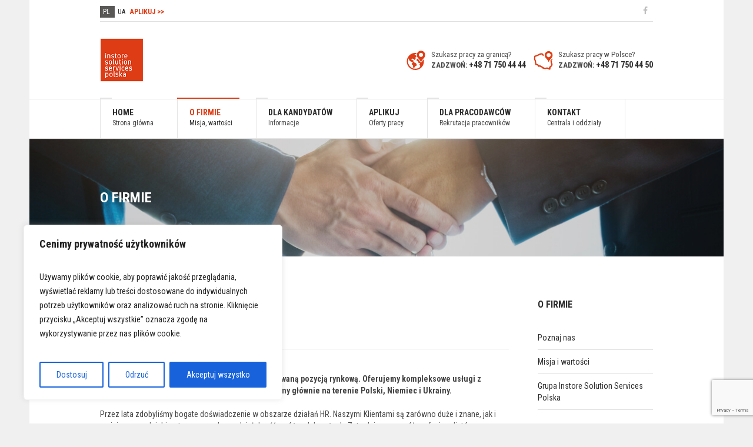

--- FILE ---
content_type: text/html; charset=UTF-8
request_url: https://www.issp.pl/o-firmie/
body_size: 26419
content:
<!DOCTYPE html>
<!--[if IE 8]>
<html class="ie ie8" lang="pl-PL">
<![endif]-->
<!--[if !(IE 8)]><!-->
<html lang="pl-PL" class="cmsmasters_html">
<!--<![endif]-->
<head>
<meta charset="UTF-8" />
<meta name="viewport" content="width=device-width, initial-scale=1, maximum-scale=1" />
<meta name="format-detection" content="telephone=no" />
<link rel="profile" href="//gmpg.org/xfn/11" />
<link rel="pingback" href="https://www.issp.pl/xmlrpc.php" />
<script src="https://ajax.googleapis.com/ajax/libs/jquery/3.6.0/jquery.min.js"></script>
<script>
document.addEventListener('DOMContentLoaded', function () {
    // Get the current path from the URL
    const currentPath = window.location.pathname;
    console.log("Current path:", currentPath); // Debug the URL path

    // Check if the current path indicates Ukrainian content
    const isUaLanguage = currentPath.startsWith('/ua');

    // Get the logo element
    const logo = document.getElementById('dynamic-logo');

    // Update the logo based on the language
    if (logo) {
        if (isUaLanguage) {
            logo.src = 'https://www.issp.pl/wp-content/uploads/2024/03/ISSP-UA-PROPOZYCJA-V1-1.png'; // Ukrainian logo
            logo.alt = 'Instore Solution Services Polska (UA)';
        } else {
            logo.src = 'https://www.issp.pl/wp-content/uploads/2024/03/new-logo-1.png'; // Polish logo
            logo.alt = 'Instore Solution Services Polska (PL)';
        }
    }

    // Language-specific updates
    const plLink = document.querySelector('.language-pl');
    const uaLink = document.querySelector('.language-ua');
    const applyLink = document.querySelector('.apply-link');

    if (isUaLanguage) {
        // Set active class for Ukrainian
        if (uaLink) uaLink.classList.add('active');
        if (plLink) plLink.classList.remove('active');

        // Update apply link for Ukrainian content
        if (applyLink) {
            applyLink.innerHTML = '<span class="colored">АПЛІКУЙ >></span>';
            applyLink.href = '/ua/job-offers-ua/'; // Update the link
        }
    } else {
        // Set active class for Polish
        if (plLink) plLink.classList.add('active');
        if (uaLink) uaLink.classList.remove('active');

        // Update apply link for Polish content
        if (applyLink) {
            applyLink.innerHTML = '<span class="colored">APLIKUJ >></span>';
            applyLink.href = '/oferty-pracy/'; // Update the link
        }
    }

    // Show/hide sections based on the language
    const workAbroad = document.getElementById('work-abroad');
    const workInPoland = document.getElementById('work-in-poland');
    const workUa = document.getElementById('work-ua');

    if (isUaLanguage) {
        if (workAbroad) workAbroad.style.display = 'none';
        if (workInPoland) workInPoland.style.display = 'none';
        if (workUa) workUa.style.display = 'block';
    } else {
        if (workAbroad) workAbroad.style.display = 'block';
        if (workInPoland) workInPoland.style.display = 'block';
        if (workUa) workUa.style.display = 'none';
    }
});
	</script>
<script>
document.addEventListener('DOMContentLoaded', function () {
    const currentPath = window.location.pathname;
    console.log("Current path:", currentPath);

    // Check if path starts with /ua
    const isUaLanguage = currentPath.startsWith('/ua');

    // Grab all elements
    const workAbroad = document.querySelectorAll('.work-abroad');
    const workInPoland = document.querySelectorAll('.work-in-poland');
    const workUa = document.querySelectorAll('.work-ua');

    if (isUaLanguage) {
        console.log("Ukrainian version detected.");
        // Show Ukrainian sections
        workUa.forEach(element => element.classList.add('show'));

        // Hide Polish sections
        workAbroad.forEach(element => element.classList.remove('show'));
        workInPoland.forEach(element => element.classList.remove('show'));
    } else {
        console.log("Polish version detected.");
        // Show Polish sections
        workAbroad.forEach(element => element.classList.add('show'));
        workInPoland.forEach(element => element.classList.add('show'));

        // Hide Ukrainian section
        workUa.forEach(element => element.classList.remove('show'));
    }
});
</script>





<meta name='robots' content='index, follow, max-image-preview:large, max-snippet:-1, max-video-preview:-1' />
<link rel="alternate" href="https://www.issp.pl/o-firmie/" hreflang="pl" />
<link rel="alternate" href="https://www.issp.pl/ua/o-firmie-ua/" hreflang="ua" />

	<!-- This site is optimized with the Yoast SEO plugin v22.5 - https://yoast.com/wordpress/plugins/seo/ -->
	<title>Instore Solution Services Polska - Praca Tymczasowa</title>
	<meta name="description" content="Jesteśmy firmą z dużym doświadczeniem i ugruntowaną pozycją na rynku. Oferujemy kompleksowe usługi z zakresu wynajmu personelu tymczasowego. %" />
	<link rel="canonical" href="https://www.issp.pl/o-firmie/" />
	<meta property="og:locale" content="pl_PL" />
	<meta property="og:locale:alternate" content="" />
	<meta property="og:type" content="article" />
	<meta property="og:title" content="Instore Solution Services Polska - Praca Tymczasowa" />
	<meta property="og:description" content="Jesteśmy firmą z dużym doświadczeniem i ugruntowaną pozycją na rynku. Oferujemy kompleksowe usługi z zakresu wynajmu personelu tymczasowego. %" />
	<meta property="og:url" content="https://www.issp.pl/o-firmie/" />
	<meta property="og:site_name" content="Instore Solution Services Polska" />
	<meta property="article:publisher" content="https://www.facebook.com/InstoreSolutionServicesPolska" />
	<meta property="article:modified_time" content="2024-04-26T06:30:36+00:00" />
	<meta name="twitter:card" content="summary_large_image" />
	<meta name="twitter:label1" content="Szacowany czas czytania" />
	<meta name="twitter:data1" content="7 minut" />
	<script type="application/ld+json" class="yoast-schema-graph">{"@context":"https://schema.org","@graph":[{"@type":"WebPage","@id":"https://www.issp.pl/o-firmie/","url":"https://www.issp.pl/o-firmie/","name":"Instore Solution Services Polska - Praca Tymczasowa","isPartOf":{"@id":"https://www.issp.pl/#website"},"datePublished":"2019-07-01T16:28:45+00:00","dateModified":"2024-04-26T06:30:36+00:00","description":"Jesteśmy firmą z dużym doświadczeniem i ugruntowaną pozycją na rynku. Oferujemy kompleksowe usługi z zakresu wynajmu personelu tymczasowego. %","breadcrumb":{"@id":"https://www.issp.pl/o-firmie/#breadcrumb"},"inLanguage":"pl-PL","potentialAction":[{"@type":"ReadAction","target":["https://www.issp.pl/o-firmie/"]}]},{"@type":"BreadcrumbList","@id":"https://www.issp.pl/o-firmie/#breadcrumb","itemListElement":[{"@type":"ListItem","position":1,"name":"Strona główna","item":"https://www.issp.pl/"},{"@type":"ListItem","position":2,"name":"O firmie"}]},{"@type":"WebSite","@id":"https://www.issp.pl/#website","url":"https://www.issp.pl/","name":"Instore Solution Services Polska - Praca Tymczasowa","description":"Kompleksowe usługi z zakresu wynajmu personelu tymczasowego oraz rekrutacji stałych.","alternateName":"Instore Solution Services Polska - Praca Tymczasowa","potentialAction":[{"@type":"SearchAction","target":{"@type":"EntryPoint","urlTemplate":"https://www.issp.pl/?s={search_term_string}"},"query-input":"required name=search_term_string"}],"inLanguage":"pl-PL"}]}</script>
	<!-- / Yoast SEO plugin. -->


<link rel='dns-prefetch' href='//fonts.googleapis.com' />
<link rel="alternate" type="application/rss+xml" title="Instore Solution Services Polska &raquo; Kanał z wpisami" href="https://www.issp.pl/feed/" />
<link rel="alternate" type="application/rss+xml" title="Instore Solution Services Polska &raquo; Kanał z komentarzami" href="https://www.issp.pl/comments/feed/" />
<script type="text/javascript">
/* <![CDATA[ */
window._wpemojiSettings = {"baseUrl":"https:\/\/s.w.org\/images\/core\/emoji\/15.0.3\/72x72\/","ext":".png","svgUrl":"https:\/\/s.w.org\/images\/core\/emoji\/15.0.3\/svg\/","svgExt":".svg","source":{"concatemoji":"https:\/\/www.issp.pl\/wp-includes\/js\/wp-emoji-release.min.js?ver=6.5.2"}};
/*! This file is auto-generated */
!function(i,n){var o,s,e;function c(e){try{var t={supportTests:e,timestamp:(new Date).valueOf()};sessionStorage.setItem(o,JSON.stringify(t))}catch(e){}}function p(e,t,n){e.clearRect(0,0,e.canvas.width,e.canvas.height),e.fillText(t,0,0);var t=new Uint32Array(e.getImageData(0,0,e.canvas.width,e.canvas.height).data),r=(e.clearRect(0,0,e.canvas.width,e.canvas.height),e.fillText(n,0,0),new Uint32Array(e.getImageData(0,0,e.canvas.width,e.canvas.height).data));return t.every(function(e,t){return e===r[t]})}function u(e,t,n){switch(t){case"flag":return n(e,"\ud83c\udff3\ufe0f\u200d\u26a7\ufe0f","\ud83c\udff3\ufe0f\u200b\u26a7\ufe0f")?!1:!n(e,"\ud83c\uddfa\ud83c\uddf3","\ud83c\uddfa\u200b\ud83c\uddf3")&&!n(e,"\ud83c\udff4\udb40\udc67\udb40\udc62\udb40\udc65\udb40\udc6e\udb40\udc67\udb40\udc7f","\ud83c\udff4\u200b\udb40\udc67\u200b\udb40\udc62\u200b\udb40\udc65\u200b\udb40\udc6e\u200b\udb40\udc67\u200b\udb40\udc7f");case"emoji":return!n(e,"\ud83d\udc26\u200d\u2b1b","\ud83d\udc26\u200b\u2b1b")}return!1}function f(e,t,n){var r="undefined"!=typeof WorkerGlobalScope&&self instanceof WorkerGlobalScope?new OffscreenCanvas(300,150):i.createElement("canvas"),a=r.getContext("2d",{willReadFrequently:!0}),o=(a.textBaseline="top",a.font="600 32px Arial",{});return e.forEach(function(e){o[e]=t(a,e,n)}),o}function t(e){var t=i.createElement("script");t.src=e,t.defer=!0,i.head.appendChild(t)}"undefined"!=typeof Promise&&(o="wpEmojiSettingsSupports",s=["flag","emoji"],n.supports={everything:!0,everythingExceptFlag:!0},e=new Promise(function(e){i.addEventListener("DOMContentLoaded",e,{once:!0})}),new Promise(function(t){var n=function(){try{var e=JSON.parse(sessionStorage.getItem(o));if("object"==typeof e&&"number"==typeof e.timestamp&&(new Date).valueOf()<e.timestamp+604800&&"object"==typeof e.supportTests)return e.supportTests}catch(e){}return null}();if(!n){if("undefined"!=typeof Worker&&"undefined"!=typeof OffscreenCanvas&&"undefined"!=typeof URL&&URL.createObjectURL&&"undefined"!=typeof Blob)try{var e="postMessage("+f.toString()+"("+[JSON.stringify(s),u.toString(),p.toString()].join(",")+"));",r=new Blob([e],{type:"text/javascript"}),a=new Worker(URL.createObjectURL(r),{name:"wpTestEmojiSupports"});return void(a.onmessage=function(e){c(n=e.data),a.terminate(),t(n)})}catch(e){}c(n=f(s,u,p))}t(n)}).then(function(e){for(var t in e)n.supports[t]=e[t],n.supports.everything=n.supports.everything&&n.supports[t],"flag"!==t&&(n.supports.everythingExceptFlag=n.supports.everythingExceptFlag&&n.supports[t]);n.supports.everythingExceptFlag=n.supports.everythingExceptFlag&&!n.supports.flag,n.DOMReady=!1,n.readyCallback=function(){n.DOMReady=!0}}).then(function(){return e}).then(function(){var e;n.supports.everything||(n.readyCallback(),(e=n.source||{}).concatemoji?t(e.concatemoji):e.wpemoji&&e.twemoji&&(t(e.twemoji),t(e.wpemoji)))}))}((window,document),window._wpemojiSettings);
/* ]]> */
</script>
<link rel='stylesheet' id='layerslider-css' href='https://www.issp.pl/wp-content/plugins/LayerSlider/assets/static/layerslider/css/layerslider.css?ver=7.11.0' type='text/css' media='all' />
<style id='wp-emoji-styles-inline-css' type='text/css'>

	img.wp-smiley, img.emoji {
		display: inline !important;
		border: none !important;
		box-shadow: none !important;
		height: 1em !important;
		width: 1em !important;
		margin: 0 0.07em !important;
		vertical-align: -0.1em !important;
		background: none !important;
		padding: 0 !important;
	}
</style>
<link rel='stylesheet' id='wp-block-library-css' href='https://www.issp.pl/wp-includes/css/dist/block-library/style.min.css?ver=6.5.2' type='text/css' media='all' />
<style id='classic-theme-styles-inline-css' type='text/css'>
/*! This file is auto-generated */
.wp-block-button__link{color:#fff;background-color:#32373c;border-radius:9999px;box-shadow:none;text-decoration:none;padding:calc(.667em + 2px) calc(1.333em + 2px);font-size:1.125em}.wp-block-file__button{background:#32373c;color:#fff;text-decoration:none}
</style>
<style id='global-styles-inline-css' type='text/css'>
body{--wp--preset--color--black: #000000;--wp--preset--color--cyan-bluish-gray: #abb8c3;--wp--preset--color--white: #ffffff;--wp--preset--color--pale-pink: #f78da7;--wp--preset--color--vivid-red: #cf2e2e;--wp--preset--color--luminous-vivid-orange: #ff6900;--wp--preset--color--luminous-vivid-amber: #fcb900;--wp--preset--color--light-green-cyan: #7bdcb5;--wp--preset--color--vivid-green-cyan: #00d084;--wp--preset--color--pale-cyan-blue: #8ed1fc;--wp--preset--color--vivid-cyan-blue: #0693e3;--wp--preset--color--vivid-purple: #9b51e0;--wp--preset--color--color-1: #000000;--wp--preset--color--color-2: #ffffff;--wp--preset--color--color-3: #d43c18;--wp--preset--color--color-4: #5173a6;--wp--preset--color--color-5: #959595;--wp--preset--color--color-6: #c0c0c0;--wp--preset--color--color-7: #f4f4f4;--wp--preset--color--color-8: #e1e1e1;--wp--preset--gradient--vivid-cyan-blue-to-vivid-purple: linear-gradient(135deg,rgba(6,147,227,1) 0%,rgb(155,81,224) 100%);--wp--preset--gradient--light-green-cyan-to-vivid-green-cyan: linear-gradient(135deg,rgb(122,220,180) 0%,rgb(0,208,130) 100%);--wp--preset--gradient--luminous-vivid-amber-to-luminous-vivid-orange: linear-gradient(135deg,rgba(252,185,0,1) 0%,rgba(255,105,0,1) 100%);--wp--preset--gradient--luminous-vivid-orange-to-vivid-red: linear-gradient(135deg,rgba(255,105,0,1) 0%,rgb(207,46,46) 100%);--wp--preset--gradient--very-light-gray-to-cyan-bluish-gray: linear-gradient(135deg,rgb(238,238,238) 0%,rgb(169,184,195) 100%);--wp--preset--gradient--cool-to-warm-spectrum: linear-gradient(135deg,rgb(74,234,220) 0%,rgb(151,120,209) 20%,rgb(207,42,186) 40%,rgb(238,44,130) 60%,rgb(251,105,98) 80%,rgb(254,248,76) 100%);--wp--preset--gradient--blush-light-purple: linear-gradient(135deg,rgb(255,206,236) 0%,rgb(152,150,240) 100%);--wp--preset--gradient--blush-bordeaux: linear-gradient(135deg,rgb(254,205,165) 0%,rgb(254,45,45) 50%,rgb(107,0,62) 100%);--wp--preset--gradient--luminous-dusk: linear-gradient(135deg,rgb(255,203,112) 0%,rgb(199,81,192) 50%,rgb(65,88,208) 100%);--wp--preset--gradient--pale-ocean: linear-gradient(135deg,rgb(255,245,203) 0%,rgb(182,227,212) 50%,rgb(51,167,181) 100%);--wp--preset--gradient--electric-grass: linear-gradient(135deg,rgb(202,248,128) 0%,rgb(113,206,126) 100%);--wp--preset--gradient--midnight: linear-gradient(135deg,rgb(2,3,129) 0%,rgb(40,116,252) 100%);--wp--preset--font-size--small: 13px;--wp--preset--font-size--medium: 20px;--wp--preset--font-size--large: 36px;--wp--preset--font-size--x-large: 42px;--wp--preset--spacing--20: 0.44rem;--wp--preset--spacing--30: 0.67rem;--wp--preset--spacing--40: 1rem;--wp--preset--spacing--50: 1.5rem;--wp--preset--spacing--60: 2.25rem;--wp--preset--spacing--70: 3.38rem;--wp--preset--spacing--80: 5.06rem;--wp--preset--shadow--natural: 6px 6px 9px rgba(0, 0, 0, 0.2);--wp--preset--shadow--deep: 12px 12px 50px rgba(0, 0, 0, 0.4);--wp--preset--shadow--sharp: 6px 6px 0px rgba(0, 0, 0, 0.2);--wp--preset--shadow--outlined: 6px 6px 0px -3px rgba(255, 255, 255, 1), 6px 6px rgba(0, 0, 0, 1);--wp--preset--shadow--crisp: 6px 6px 0px rgba(0, 0, 0, 1);}:where(.is-layout-flex){gap: 0.5em;}:where(.is-layout-grid){gap: 0.5em;}body .is-layout-flow > .alignleft{float: left;margin-inline-start: 0;margin-inline-end: 2em;}body .is-layout-flow > .alignright{float: right;margin-inline-start: 2em;margin-inline-end: 0;}body .is-layout-flow > .aligncenter{margin-left: auto !important;margin-right: auto !important;}body .is-layout-constrained > .alignleft{float: left;margin-inline-start: 0;margin-inline-end: 2em;}body .is-layout-constrained > .alignright{float: right;margin-inline-start: 2em;margin-inline-end: 0;}body .is-layout-constrained > .aligncenter{margin-left: auto !important;margin-right: auto !important;}body .is-layout-constrained > :where(:not(.alignleft):not(.alignright):not(.alignfull)){max-width: var(--wp--style--global--content-size);margin-left: auto !important;margin-right: auto !important;}body .is-layout-constrained > .alignwide{max-width: var(--wp--style--global--wide-size);}body .is-layout-flex{display: flex;}body .is-layout-flex{flex-wrap: wrap;align-items: center;}body .is-layout-flex > *{margin: 0;}body .is-layout-grid{display: grid;}body .is-layout-grid > *{margin: 0;}:where(.wp-block-columns.is-layout-flex){gap: 2em;}:where(.wp-block-columns.is-layout-grid){gap: 2em;}:where(.wp-block-post-template.is-layout-flex){gap: 1.25em;}:where(.wp-block-post-template.is-layout-grid){gap: 1.25em;}.has-black-color{color: var(--wp--preset--color--black) !important;}.has-cyan-bluish-gray-color{color: var(--wp--preset--color--cyan-bluish-gray) !important;}.has-white-color{color: var(--wp--preset--color--white) !important;}.has-pale-pink-color{color: var(--wp--preset--color--pale-pink) !important;}.has-vivid-red-color{color: var(--wp--preset--color--vivid-red) !important;}.has-luminous-vivid-orange-color{color: var(--wp--preset--color--luminous-vivid-orange) !important;}.has-luminous-vivid-amber-color{color: var(--wp--preset--color--luminous-vivid-amber) !important;}.has-light-green-cyan-color{color: var(--wp--preset--color--light-green-cyan) !important;}.has-vivid-green-cyan-color{color: var(--wp--preset--color--vivid-green-cyan) !important;}.has-pale-cyan-blue-color{color: var(--wp--preset--color--pale-cyan-blue) !important;}.has-vivid-cyan-blue-color{color: var(--wp--preset--color--vivid-cyan-blue) !important;}.has-vivid-purple-color{color: var(--wp--preset--color--vivid-purple) !important;}.has-black-background-color{background-color: var(--wp--preset--color--black) !important;}.has-cyan-bluish-gray-background-color{background-color: var(--wp--preset--color--cyan-bluish-gray) !important;}.has-white-background-color{background-color: var(--wp--preset--color--white) !important;}.has-pale-pink-background-color{background-color: var(--wp--preset--color--pale-pink) !important;}.has-vivid-red-background-color{background-color: var(--wp--preset--color--vivid-red) !important;}.has-luminous-vivid-orange-background-color{background-color: var(--wp--preset--color--luminous-vivid-orange) !important;}.has-luminous-vivid-amber-background-color{background-color: var(--wp--preset--color--luminous-vivid-amber) !important;}.has-light-green-cyan-background-color{background-color: var(--wp--preset--color--light-green-cyan) !important;}.has-vivid-green-cyan-background-color{background-color: var(--wp--preset--color--vivid-green-cyan) !important;}.has-pale-cyan-blue-background-color{background-color: var(--wp--preset--color--pale-cyan-blue) !important;}.has-vivid-cyan-blue-background-color{background-color: var(--wp--preset--color--vivid-cyan-blue) !important;}.has-vivid-purple-background-color{background-color: var(--wp--preset--color--vivid-purple) !important;}.has-black-border-color{border-color: var(--wp--preset--color--black) !important;}.has-cyan-bluish-gray-border-color{border-color: var(--wp--preset--color--cyan-bluish-gray) !important;}.has-white-border-color{border-color: var(--wp--preset--color--white) !important;}.has-pale-pink-border-color{border-color: var(--wp--preset--color--pale-pink) !important;}.has-vivid-red-border-color{border-color: var(--wp--preset--color--vivid-red) !important;}.has-luminous-vivid-orange-border-color{border-color: var(--wp--preset--color--luminous-vivid-orange) !important;}.has-luminous-vivid-amber-border-color{border-color: var(--wp--preset--color--luminous-vivid-amber) !important;}.has-light-green-cyan-border-color{border-color: var(--wp--preset--color--light-green-cyan) !important;}.has-vivid-green-cyan-border-color{border-color: var(--wp--preset--color--vivid-green-cyan) !important;}.has-pale-cyan-blue-border-color{border-color: var(--wp--preset--color--pale-cyan-blue) !important;}.has-vivid-cyan-blue-border-color{border-color: var(--wp--preset--color--vivid-cyan-blue) !important;}.has-vivid-purple-border-color{border-color: var(--wp--preset--color--vivid-purple) !important;}.has-vivid-cyan-blue-to-vivid-purple-gradient-background{background: var(--wp--preset--gradient--vivid-cyan-blue-to-vivid-purple) !important;}.has-light-green-cyan-to-vivid-green-cyan-gradient-background{background: var(--wp--preset--gradient--light-green-cyan-to-vivid-green-cyan) !important;}.has-luminous-vivid-amber-to-luminous-vivid-orange-gradient-background{background: var(--wp--preset--gradient--luminous-vivid-amber-to-luminous-vivid-orange) !important;}.has-luminous-vivid-orange-to-vivid-red-gradient-background{background: var(--wp--preset--gradient--luminous-vivid-orange-to-vivid-red) !important;}.has-very-light-gray-to-cyan-bluish-gray-gradient-background{background: var(--wp--preset--gradient--very-light-gray-to-cyan-bluish-gray) !important;}.has-cool-to-warm-spectrum-gradient-background{background: var(--wp--preset--gradient--cool-to-warm-spectrum) !important;}.has-blush-light-purple-gradient-background{background: var(--wp--preset--gradient--blush-light-purple) !important;}.has-blush-bordeaux-gradient-background{background: var(--wp--preset--gradient--blush-bordeaux) !important;}.has-luminous-dusk-gradient-background{background: var(--wp--preset--gradient--luminous-dusk) !important;}.has-pale-ocean-gradient-background{background: var(--wp--preset--gradient--pale-ocean) !important;}.has-electric-grass-gradient-background{background: var(--wp--preset--gradient--electric-grass) !important;}.has-midnight-gradient-background{background: var(--wp--preset--gradient--midnight) !important;}.has-small-font-size{font-size: var(--wp--preset--font-size--small) !important;}.has-medium-font-size{font-size: var(--wp--preset--font-size--medium) !important;}.has-large-font-size{font-size: var(--wp--preset--font-size--large) !important;}.has-x-large-font-size{font-size: var(--wp--preset--font-size--x-large) !important;}
.wp-block-navigation a:where(:not(.wp-element-button)){color: inherit;}
:where(.wp-block-post-template.is-layout-flex){gap: 1.25em;}:where(.wp-block-post-template.is-layout-grid){gap: 1.25em;}
:where(.wp-block-columns.is-layout-flex){gap: 2em;}:where(.wp-block-columns.is-layout-grid){gap: 2em;}
.wp-block-pullquote{font-size: 1.5em;line-height: 1.6;}
</style>
<link rel='stylesheet' id='contact-form-7-css' href='https://www.issp.pl/wp-content/plugins/contact-form-7/includes/css/styles.css?ver=5.9.3' type='text/css' media='all' />
<link rel='stylesheet' id='theme-style-css' href='https://www.issp.pl/wp-content/themes/logistic-business/style.css?ver=1.0.0' type='text/css' media='screen, print' />
<link rel='stylesheet' id='theme-design-style-css' href='https://www.issp.pl/wp-content/themes/logistic-business/css/style.css?ver=1.0.0' type='text/css' media='screen, print' />
<link rel='stylesheet' id='theme-adapt-css' href='https://www.issp.pl/wp-content/themes/logistic-business/css/adaptive.css?ver=1.0.0' type='text/css' media='screen, print' />
<link rel='stylesheet' id='theme-retina-css' href='https://www.issp.pl/wp-content/themes/logistic-business/css/retina.css?ver=1.0.0' type='text/css' media='screen' />
<link rel='stylesheet' id='theme-icons-css' href='https://www.issp.pl/wp-content/themes/logistic-business/css/fontello.css?ver=1.0.0' type='text/css' media='screen' />
<link rel='stylesheet' id='theme-icons-custom-css' href='https://www.issp.pl/wp-content/themes/logistic-business/css/fontello-custom.css?ver=1.0.0' type='text/css' media='screen' />
<link rel='stylesheet' id='animate-css' href='https://www.issp.pl/wp-content/themes/logistic-business/css/animate.css?ver=1.0.0' type='text/css' media='screen' />
<link rel='stylesheet' id='ilightbox-css' href='https://www.issp.pl/wp-content/themes/logistic-business/css/ilightbox.css?ver=2.2.0' type='text/css' media='screen' />
<link rel='stylesheet' id='ilightbox-skin-dark-css' href='https://www.issp.pl/wp-content/themes/logistic-business/css/ilightbox-skins/dark-skin.css?ver=2.2.0' type='text/css' media='screen' />
<link rel='stylesheet' id='theme-fonts-schemes-css' href='https://www.issp.pl/wp-content/uploads/cmsmasters_styles/logistic-business.css?ver=1.0.0' type='text/css' media='screen' />
<!--[if lte IE 9]>
<link rel='stylesheet' id='theme-fonts-css' href='https://www.issp.pl/wp-content/uploads/cmsmasters_styles/logistic-business_fonts.css?ver=1.0.0' type='text/css' media='screen' />
<![endif]-->
<!--[if lte IE 9]>
<link rel='stylesheet' id='theme-schemes-primary-css' href='https://www.issp.pl/wp-content/uploads/cmsmasters_styles/logistic-business_colors_primary.css?ver=1.0.0' type='text/css' media='screen' />
<![endif]-->
<!--[if lte IE 9]>
<link rel='stylesheet' id='theme-schemes-secondary-css' href='https://www.issp.pl/wp-content/uploads/cmsmasters_styles/logistic-business_colors_secondary.css?ver=1.0.0' type='text/css' media='screen' />
<![endif]-->
<!--[if lt IE 9]>
<link rel='stylesheet' id='theme-ie-css' href='https://www.issp.pl/wp-content/themes/logistic-business/css/ie.css?ver=1.0.0' type='text/css' media='screen' />
<![endif]-->
<link rel='stylesheet' id='google-fonts-css' href='//fonts.googleapis.com/css?family=Roboto+Condensed%3A400%2C400italic%2C700%2C700italic%7CPoppins%3A300%2C400%2C500%2C600%2C700&#038;ver=6.5.2' type='text/css' media='all' />
<link rel='stylesheet' id='logistic-business-gutenberg-frontend-style-css' href='https://www.issp.pl/wp-content/themes/logistic-business/gutenberg/css/frontend-style.css?ver=1.0.0' type='text/css' media='screen' />
<link rel='stylesheet' id='jquery-ui-smoothness-css' href='https://www.issp.pl/wp-content/plugins/contact-form-7/includes/js/jquery-ui/themes/smoothness/jquery-ui.min.css?ver=1.12.1' type='text/css' media='screen' />
<script type="text/javascript" id="cookie-law-info-js-extra">
/* <![CDATA[ */
var _ckyConfig = {"_ipData":[],"_assetsURL":"https:\/\/www.issp.pl\/wp-content\/plugins\/cookie-law-info\/lite\/frontend\/images\/","_publicURL":"https:\/\/www.issp.pl","_expiry":"365","_categories":[{"name":"niezb\u0119dny","slug":"necessary","isNecessary":true,"ccpaDoNotSell":true,"cookies":[],"active":true,"defaultConsent":{"gdpr":true,"ccpa":true}},{"name":"Funkcjonalny","slug":"functional","isNecessary":false,"ccpaDoNotSell":true,"cookies":[],"active":true,"defaultConsent":{"gdpr":false,"ccpa":false}},{"name":"Analityka","slug":"analytics","isNecessary":false,"ccpaDoNotSell":true,"cookies":[],"active":true,"defaultConsent":{"gdpr":false,"ccpa":false}},{"name":"Wyst\u0119p","slug":"performance","isNecessary":false,"ccpaDoNotSell":true,"cookies":[],"active":true,"defaultConsent":{"gdpr":false,"ccpa":false}},{"name":"Reklama","slug":"advertisement","isNecessary":false,"ccpaDoNotSell":true,"cookies":[],"active":true,"defaultConsent":{"gdpr":false,"ccpa":false}}],"_activeLaw":"gdpr","_rootDomain":"","_block":"1","_showBanner":"1","_bannerConfig":{"settings":{"type":"box","preferenceCenterType":"popup","position":"bottom-left","applicableLaw":"gdpr"},"behaviours":{"reloadBannerOnAccept":false,"loadAnalyticsByDefault":false,"animations":{"onLoad":"animate","onHide":"sticky"}},"config":{"revisitConsent":{"status":true,"tag":"revisit-consent","position":"bottom-left","meta":{"url":"#"},"styles":{"background-color":"#0056A7"},"elements":{"title":{"type":"text","tag":"revisit-consent-title","status":true,"styles":{"color":"#0056a7"}}}},"preferenceCenter":{"toggle":{"status":true,"tag":"detail-category-toggle","type":"toggle","states":{"active":{"styles":{"background-color":"#1863DC"}},"inactive":{"styles":{"background-color":"#D0D5D2"}}}}},"categoryPreview":{"status":false,"toggle":{"status":true,"tag":"detail-category-preview-toggle","type":"toggle","states":{"active":{"styles":{"background-color":"#1863DC"}},"inactive":{"styles":{"background-color":"#D0D5D2"}}}}},"videoPlaceholder":{"status":true,"styles":{"background-color":"#000000","border-color":"#000000","color":"#ffffff"}},"readMore":{"status":false,"tag":"readmore-button","type":"link","meta":{"noFollow":true,"newTab":true},"styles":{"color":"#1863DC","background-color":"transparent","border-color":"transparent"}},"auditTable":{"status":true},"optOption":{"status":true,"toggle":{"status":true,"tag":"optout-option-toggle","type":"toggle","states":{"active":{"styles":{"background-color":"#1863dc"}},"inactive":{"styles":{"background-color":"#FFFFFF"}}}}}}},"_version":"3.2.2","_logConsent":"1","_tags":[{"tag":"accept-button","styles":{"color":"#FFFFFF","background-color":"#1863DC","border-color":"#1863DC"}},{"tag":"reject-button","styles":{"color":"#1863DC","background-color":"transparent","border-color":"#1863DC"}},{"tag":"settings-button","styles":{"color":"#1863DC","background-color":"transparent","border-color":"#1863DC"}},{"tag":"readmore-button","styles":{"color":"#1863DC","background-color":"transparent","border-color":"transparent"}},{"tag":"donotsell-button","styles":{"color":"#1863DC","background-color":"transparent","border-color":"transparent"}},{"tag":"accept-button","styles":{"color":"#FFFFFF","background-color":"#1863DC","border-color":"#1863DC"}},{"tag":"revisit-consent","styles":{"background-color":"#0056A7"}}],"_shortCodes":[{"key":"cky_readmore","content":"<a href=\"#\" class=\"cky-policy\" aria-label=\"Polityka Cookie\" target=\"_blank\" rel=\"noopener\" data-cky-tag=\"readmore-button\">Polityka Cookie<\/a>","tag":"readmore-button","status":false,"attributes":{"rel":"nofollow","target":"_blank"}},{"key":"cky_show_desc","content":"<button class=\"cky-show-desc-btn\" data-cky-tag=\"show-desc-button\" aria-label=\"Poka\u017c wi\u0119cej\">Poka\u017c wi\u0119cej<\/button>","tag":"show-desc-button","status":true,"attributes":[]},{"key":"cky_hide_desc","content":"<button class=\"cky-show-desc-btn\" data-cky-tag=\"hide-desc-button\" aria-label=\"Poka\u017c mniej\">Poka\u017c mniej<\/button>","tag":"hide-desc-button","status":true,"attributes":[]},{"key":"cky_category_toggle_label","content":"[cky_{{status}}_category_label] [cky_preference_{{category_slug}}_title]","tag":"","status":true,"attributes":[]},{"key":"cky_enable_category_label","content":"W\u0142\u0105czy\u0107","tag":"","status":true,"attributes":[]},{"key":"cky_disable_category_label","content":"Wy\u0142\u0105czy\u0107","tag":"","status":true,"attributes":[]},{"key":"cky_video_placeholder","content":"<div class=\"video-placeholder-normal\" data-cky-tag=\"video-placeholder\" id=\"[UNIQUEID]\"><p class=\"video-placeholder-text-normal\" data-cky-tag=\"placeholder-title\">Prosimy o zaakceptowanie zgody na pliki cookie<\/p><\/div>","tag":"","status":true,"attributes":[]},{"key":"cky_enable_optout_label","content":"W\u0142\u0105czy\u0107","tag":"","status":true,"attributes":[]},{"key":"cky_disable_optout_label","content":"Wy\u0142\u0105czy\u0107","tag":"","status":true,"attributes":[]},{"key":"cky_optout_toggle_label","content":"[cky_{{status}}_optout_label] [cky_optout_option_title]","tag":"","status":true,"attributes":[]},{"key":"cky_optout_option_title","content":"Nie sprzedawaj i nie udost\u0119pniaj moich danych osobowych","tag":"","status":true,"attributes":[]},{"key":"cky_optout_close_label","content":"Blisko","tag":"","status":true,"attributes":[]}],"_rtl":"","_providersToBlock":[]};
var _ckyStyles = {"css":".cky-overlay{background: #000000; opacity: 0.4; position: fixed; top: 0; left: 0; width: 100%; height: 100%; z-index: 99999999;}.cky-hide{display: none;}.cky-btn-revisit-wrapper{display: flex; align-items: center; justify-content: center; background: #0056a7; width: 45px; height: 45px; border-radius: 50%; position: fixed; z-index: 999999; cursor: pointer;}.cky-revisit-bottom-left{bottom: 15px; left: 15px;}.cky-revisit-bottom-right{bottom: 15px; right: 15px;}.cky-btn-revisit-wrapper .cky-btn-revisit{display: flex; align-items: center; justify-content: center; background: none; border: none; cursor: pointer; position: relative; margin: 0; padding: 0;}.cky-btn-revisit-wrapper .cky-btn-revisit img{max-width: fit-content; margin: 0; height: 30px; width: 30px;}.cky-revisit-bottom-left:hover::before{content: attr(data-tooltip); position: absolute; background: #4e4b66; color: #ffffff; left: calc(100% + 7px); font-size: 12px; line-height: 16px; width: max-content; padding: 4px 8px; border-radius: 4px;}.cky-revisit-bottom-left:hover::after{position: absolute; content: \"\"; border: 5px solid transparent; left: calc(100% + 2px); border-left-width: 0; border-right-color: #4e4b66;}.cky-revisit-bottom-right:hover::before{content: attr(data-tooltip); position: absolute; background: #4e4b66; color: #ffffff; right: calc(100% + 7px); font-size: 12px; line-height: 16px; width: max-content; padding: 4px 8px; border-radius: 4px;}.cky-revisit-bottom-right:hover::after{position: absolute; content: \"\"; border: 5px solid transparent; right: calc(100% + 2px); border-right-width: 0; border-left-color: #4e4b66;}.cky-revisit-hide{display: none;}.cky-consent-container{position: fixed; width: 440px; box-sizing: border-box; z-index: 9999999; border-radius: 6px;}.cky-consent-container .cky-consent-bar{background: #ffffff; border: 1px solid; padding: 20px 26px; box-shadow: 0 -1px 10px 0 #acabab4d; border-radius: 6px;}.cky-box-bottom-left{bottom: 40px; left: 40px;}.cky-box-bottom-right{bottom: 40px; right: 40px;}.cky-box-top-left{top: 40px; left: 40px;}.cky-box-top-right{top: 40px; right: 40px;}.cky-custom-brand-logo-wrapper .cky-custom-brand-logo{width: 100px; height: auto; margin: 0 0 12px 0;}.cky-notice .cky-title{color: #212121; font-weight: 700; font-size: 18px; line-height: 24px; margin: 0 0 12px 0;}.cky-notice-des *,.cky-preference-content-wrapper *,.cky-accordion-header-des *,.cky-gpc-wrapper .cky-gpc-desc *{font-size: 14px;}.cky-notice-des{color: #212121; font-size: 14px; line-height: 24px; font-weight: 400;}.cky-notice-des img{height: 25px; width: 25px;}.cky-consent-bar .cky-notice-des p,.cky-gpc-wrapper .cky-gpc-desc p,.cky-preference-body-wrapper .cky-preference-content-wrapper p,.cky-accordion-header-wrapper .cky-accordion-header-des p,.cky-cookie-des-table li div:last-child p{color: inherit; margin-top: 0; overflow-wrap: break-word;}.cky-notice-des P:last-child,.cky-preference-content-wrapper p:last-child,.cky-cookie-des-table li div:last-child p:last-child,.cky-gpc-wrapper .cky-gpc-desc p:last-child{margin-bottom: 0;}.cky-notice-des a.cky-policy,.cky-notice-des button.cky-policy{font-size: 14px; color: #1863dc; white-space: nowrap; cursor: pointer; background: transparent; border: 1px solid; text-decoration: underline;}.cky-notice-des button.cky-policy{padding: 0;}.cky-notice-des a.cky-policy:focus-visible,.cky-notice-des button.cky-policy:focus-visible,.cky-preference-content-wrapper .cky-show-desc-btn:focus-visible,.cky-accordion-header .cky-accordion-btn:focus-visible,.cky-preference-header .cky-btn-close:focus-visible,.cky-switch input[type=\"checkbox\"]:focus-visible,.cky-footer-wrapper a:focus-visible,.cky-btn:focus-visible{outline: 2px solid #1863dc; outline-offset: 2px;}.cky-btn:focus:not(:focus-visible),.cky-accordion-header .cky-accordion-btn:focus:not(:focus-visible),.cky-preference-content-wrapper .cky-show-desc-btn:focus:not(:focus-visible),.cky-btn-revisit-wrapper .cky-btn-revisit:focus:not(:focus-visible),.cky-preference-header .cky-btn-close:focus:not(:focus-visible),.cky-consent-bar .cky-banner-btn-close:focus:not(:focus-visible){outline: 0;}button.cky-show-desc-btn:not(:hover):not(:active){color: #1863dc; background: transparent;}button.cky-accordion-btn:not(:hover):not(:active),button.cky-banner-btn-close:not(:hover):not(:active),button.cky-btn-revisit:not(:hover):not(:active),button.cky-btn-close:not(:hover):not(:active){background: transparent;}.cky-consent-bar button:hover,.cky-modal.cky-modal-open button:hover,.cky-consent-bar button:focus,.cky-modal.cky-modal-open button:focus{text-decoration: none;}.cky-notice-btn-wrapper{display: flex; justify-content: flex-start; align-items: center; flex-wrap: wrap; margin-top: 16px;}.cky-notice-btn-wrapper .cky-btn{text-shadow: none; box-shadow: none;}.cky-btn{flex: auto; max-width: 100%; font-size: 14px; font-family: inherit; line-height: 24px; padding: 8px; font-weight: 500; margin: 0 8px 0 0; border-radius: 2px; cursor: pointer; text-align: center; text-transform: none; min-height: 0;}.cky-btn:hover{opacity: 0.8;}.cky-btn-customize{color: #1863dc; background: transparent; border: 2px solid #1863dc;}.cky-btn-reject{color: #1863dc; background: transparent; border: 2px solid #1863dc;}.cky-btn-accept{background: #1863dc; color: #ffffff; border: 2px solid #1863dc;}.cky-btn:last-child{margin-right: 0;}@media (max-width: 576px){.cky-box-bottom-left{bottom: 0; left: 0;}.cky-box-bottom-right{bottom: 0; right: 0;}.cky-box-top-left{top: 0; left: 0;}.cky-box-top-right{top: 0; right: 0;}}@media (max-width: 440px){.cky-box-bottom-left, .cky-box-bottom-right, .cky-box-top-left, .cky-box-top-right{width: 100%; max-width: 100%;}.cky-consent-container .cky-consent-bar{padding: 20px 0;}.cky-custom-brand-logo-wrapper, .cky-notice .cky-title, .cky-notice-des, .cky-notice-btn-wrapper{padding: 0 24px;}.cky-notice-des{max-height: 40vh; overflow-y: scroll;}.cky-notice-btn-wrapper{flex-direction: column; margin-top: 0;}.cky-btn{width: 100%; margin: 10px 0 0 0;}.cky-notice-btn-wrapper .cky-btn-customize{order: 2;}.cky-notice-btn-wrapper .cky-btn-reject{order: 3;}.cky-notice-btn-wrapper .cky-btn-accept{order: 1; margin-top: 16px;}}@media (max-width: 352px){.cky-notice .cky-title{font-size: 16px;}.cky-notice-des *{font-size: 12px;}.cky-notice-des, .cky-btn{font-size: 12px;}}.cky-modal.cky-modal-open{display: flex; visibility: visible; -webkit-transform: translate(-50%, -50%); -moz-transform: translate(-50%, -50%); -ms-transform: translate(-50%, -50%); -o-transform: translate(-50%, -50%); transform: translate(-50%, -50%); top: 50%; left: 50%; transition: all 1s ease;}.cky-modal{box-shadow: 0 32px 68px rgba(0, 0, 0, 0.3); margin: 0 auto; position: fixed; max-width: 100%; background: #ffffff; top: 50%; box-sizing: border-box; border-radius: 6px; z-index: 999999999; color: #212121; -webkit-transform: translate(-50%, 100%); -moz-transform: translate(-50%, 100%); -ms-transform: translate(-50%, 100%); -o-transform: translate(-50%, 100%); transform: translate(-50%, 100%); visibility: hidden; transition: all 0s ease;}.cky-preference-center{max-height: 79vh; overflow: hidden; width: 845px; overflow: hidden; flex: 1 1 0; display: flex; flex-direction: column; border-radius: 6px;}.cky-preference-header{display: flex; align-items: center; justify-content: space-between; padding: 22px 24px; border-bottom: 1px solid;}.cky-preference-header .cky-preference-title{font-size: 18px; font-weight: 700; line-height: 24px;}.cky-preference-header .cky-btn-close{margin: 0; cursor: pointer; vertical-align: middle; padding: 0; background: none; border: none; width: auto; height: auto; min-height: 0; line-height: 0; text-shadow: none; box-shadow: none;}.cky-preference-header .cky-btn-close img{margin: 0; height: 10px; width: 10px;}.cky-preference-body-wrapper{padding: 0 24px; flex: 1; overflow: auto; box-sizing: border-box;}.cky-preference-content-wrapper,.cky-gpc-wrapper .cky-gpc-desc{font-size: 14px; line-height: 24px; font-weight: 400; padding: 12px 0;}.cky-preference-content-wrapper{border-bottom: 1px solid;}.cky-preference-content-wrapper img{height: 25px; width: 25px;}.cky-preference-content-wrapper .cky-show-desc-btn{font-size: 14px; font-family: inherit; color: #1863dc; text-decoration: none; line-height: 24px; padding: 0; margin: 0; white-space: nowrap; cursor: pointer; background: transparent; border-color: transparent; text-transform: none; min-height: 0; text-shadow: none; box-shadow: none;}.cky-accordion-wrapper{margin-bottom: 10px;}.cky-accordion{border-bottom: 1px solid;}.cky-accordion:last-child{border-bottom: none;}.cky-accordion .cky-accordion-item{display: flex; margin-top: 10px;}.cky-accordion .cky-accordion-body{display: none;}.cky-accordion.cky-accordion-active .cky-accordion-body{display: block; padding: 0 22px; margin-bottom: 16px;}.cky-accordion-header-wrapper{cursor: pointer; width: 100%;}.cky-accordion-item .cky-accordion-header{display: flex; justify-content: space-between; align-items: center;}.cky-accordion-header .cky-accordion-btn{font-size: 16px; font-family: inherit; color: #212121; line-height: 24px; background: none; border: none; font-weight: 700; padding: 0; margin: 0; cursor: pointer; text-transform: none; min-height: 0; text-shadow: none; box-shadow: none;}.cky-accordion-header .cky-always-active{color: #008000; font-weight: 600; line-height: 24px; font-size: 14px;}.cky-accordion-header-des{font-size: 14px; line-height: 24px; margin: 10px 0 16px 0;}.cky-accordion-chevron{margin-right: 22px; position: relative; cursor: pointer;}.cky-accordion-chevron-hide{display: none;}.cky-accordion .cky-accordion-chevron i::before{content: \"\"; position: absolute; border-right: 1.4px solid; border-bottom: 1.4px solid; border-color: inherit; height: 6px; width: 6px; -webkit-transform: rotate(-45deg); -moz-transform: rotate(-45deg); -ms-transform: rotate(-45deg); -o-transform: rotate(-45deg); transform: rotate(-45deg); transition: all 0.2s ease-in-out; top: 8px;}.cky-accordion.cky-accordion-active .cky-accordion-chevron i::before{-webkit-transform: rotate(45deg); -moz-transform: rotate(45deg); -ms-transform: rotate(45deg); -o-transform: rotate(45deg); transform: rotate(45deg);}.cky-audit-table{background: #f4f4f4; border-radius: 6px;}.cky-audit-table .cky-empty-cookies-text{color: inherit; font-size: 12px; line-height: 24px; margin: 0; padding: 10px;}.cky-audit-table .cky-cookie-des-table{font-size: 12px; line-height: 24px; font-weight: normal; padding: 15px 10px; border-bottom: 1px solid; border-bottom-color: inherit; margin: 0;}.cky-audit-table .cky-cookie-des-table:last-child{border-bottom: none;}.cky-audit-table .cky-cookie-des-table li{list-style-type: none; display: flex; padding: 3px 0;}.cky-audit-table .cky-cookie-des-table li:first-child{padding-top: 0;}.cky-cookie-des-table li div:first-child{width: 100px; font-weight: 600; word-break: break-word; word-wrap: break-word;}.cky-cookie-des-table li div:last-child{flex: 1; word-break: break-word; word-wrap: break-word; margin-left: 8px;}.cky-footer-shadow{display: block; width: 100%; height: 40px; background: linear-gradient(180deg, rgba(255, 255, 255, 0) 0%, #ffffff 100%); position: absolute; bottom: calc(100% - 1px);}.cky-footer-wrapper{position: relative;}.cky-prefrence-btn-wrapper{display: flex; flex-wrap: wrap; align-items: center; justify-content: center; padding: 22px 24px; border-top: 1px solid;}.cky-prefrence-btn-wrapper .cky-btn{flex: auto; max-width: 100%; text-shadow: none; box-shadow: none;}.cky-btn-preferences{color: #1863dc; background: transparent; border: 2px solid #1863dc;}.cky-preference-header,.cky-preference-body-wrapper,.cky-preference-content-wrapper,.cky-accordion-wrapper,.cky-accordion,.cky-accordion-wrapper,.cky-footer-wrapper,.cky-prefrence-btn-wrapper{border-color: inherit;}@media (max-width: 845px){.cky-modal{max-width: calc(100% - 16px);}}@media (max-width: 576px){.cky-modal{max-width: 100%;}.cky-preference-center{max-height: 100vh;}.cky-prefrence-btn-wrapper{flex-direction: column;}.cky-accordion.cky-accordion-active .cky-accordion-body{padding-right: 0;}.cky-prefrence-btn-wrapper .cky-btn{width: 100%; margin: 10px 0 0 0;}.cky-prefrence-btn-wrapper .cky-btn-reject{order: 3;}.cky-prefrence-btn-wrapper .cky-btn-accept{order: 1; margin-top: 0;}.cky-prefrence-btn-wrapper .cky-btn-preferences{order: 2;}}@media (max-width: 425px){.cky-accordion-chevron{margin-right: 15px;}.cky-notice-btn-wrapper{margin-top: 0;}.cky-accordion.cky-accordion-active .cky-accordion-body{padding: 0 15px;}}@media (max-width: 352px){.cky-preference-header .cky-preference-title{font-size: 16px;}.cky-preference-header{padding: 16px 24px;}.cky-preference-content-wrapper *, .cky-accordion-header-des *{font-size: 12px;}.cky-preference-content-wrapper, .cky-preference-content-wrapper .cky-show-more, .cky-accordion-header .cky-always-active, .cky-accordion-header-des, .cky-preference-content-wrapper .cky-show-desc-btn, .cky-notice-des a.cky-policy{font-size: 12px;}.cky-accordion-header .cky-accordion-btn{font-size: 14px;}}.cky-switch{display: flex;}.cky-switch input[type=\"checkbox\"]{position: relative; width: 44px; height: 24px; margin: 0; background: #d0d5d2; -webkit-appearance: none; border-radius: 50px; cursor: pointer; outline: 0; border: none; top: 0;}.cky-switch input[type=\"checkbox\"]:checked{background: #1863dc;}.cky-switch input[type=\"checkbox\"]:before{position: absolute; content: \"\"; height: 20px; width: 20px; left: 2px; bottom: 2px; border-radius: 50%; background-color: white; -webkit-transition: 0.4s; transition: 0.4s; margin: 0;}.cky-switch input[type=\"checkbox\"]:after{display: none;}.cky-switch input[type=\"checkbox\"]:checked:before{-webkit-transform: translateX(20px); -ms-transform: translateX(20px); transform: translateX(20px);}@media (max-width: 425px){.cky-switch input[type=\"checkbox\"]{width: 38px; height: 21px;}.cky-switch input[type=\"checkbox\"]:before{height: 17px; width: 17px;}.cky-switch input[type=\"checkbox\"]:checked:before{-webkit-transform: translateX(17px); -ms-transform: translateX(17px); transform: translateX(17px);}}.cky-consent-bar .cky-banner-btn-close{position: absolute; right: 9px; top: 5px; background: none; border: none; cursor: pointer; padding: 0; margin: 0; min-height: 0; line-height: 0; height: auto; width: auto; text-shadow: none; box-shadow: none;}.cky-consent-bar .cky-banner-btn-close img{height: 9px; width: 9px; margin: 0;}.cky-notice-group{font-size: 14px; line-height: 24px; font-weight: 400; color: #212121;}.cky-notice-btn-wrapper .cky-btn-do-not-sell{font-size: 14px; line-height: 24px; padding: 6px 0; margin: 0; font-weight: 500; background: none; border-radius: 2px; border: none; cursor: pointer; text-align: left; color: #1863dc; background: transparent; border-color: transparent; box-shadow: none; text-shadow: none;}.cky-consent-bar .cky-banner-btn-close:focus-visible,.cky-notice-btn-wrapper .cky-btn-do-not-sell:focus-visible,.cky-opt-out-btn-wrapper .cky-btn:focus-visible,.cky-opt-out-checkbox-wrapper input[type=\"checkbox\"].cky-opt-out-checkbox:focus-visible{outline: 2px solid #1863dc; outline-offset: 2px;}@media (max-width: 440px){.cky-consent-container{width: 100%;}}@media (max-width: 352px){.cky-notice-des a.cky-policy, .cky-notice-btn-wrapper .cky-btn-do-not-sell{font-size: 12px;}}.cky-opt-out-wrapper{padding: 12px 0;}.cky-opt-out-wrapper .cky-opt-out-checkbox-wrapper{display: flex; align-items: center;}.cky-opt-out-checkbox-wrapper .cky-opt-out-checkbox-label{font-size: 16px; font-weight: 700; line-height: 24px; margin: 0 0 0 12px; cursor: pointer;}.cky-opt-out-checkbox-wrapper input[type=\"checkbox\"].cky-opt-out-checkbox{background-color: #ffffff; border: 1px solid black; width: 20px; height: 18.5px; margin: 0; -webkit-appearance: none; position: relative; display: flex; align-items: center; justify-content: center; border-radius: 2px; cursor: pointer;}.cky-opt-out-checkbox-wrapper input[type=\"checkbox\"].cky-opt-out-checkbox:checked{background-color: #1863dc; border: none;}.cky-opt-out-checkbox-wrapper input[type=\"checkbox\"].cky-opt-out-checkbox:checked::after{left: 6px; bottom: 4px; width: 7px; height: 13px; border: solid #ffffff; border-width: 0 3px 3px 0; border-radius: 2px; -webkit-transform: rotate(45deg); -ms-transform: rotate(45deg); transform: rotate(45deg); content: \"\"; position: absolute; box-sizing: border-box;}.cky-opt-out-checkbox-wrapper.cky-disabled .cky-opt-out-checkbox-label,.cky-opt-out-checkbox-wrapper.cky-disabled input[type=\"checkbox\"].cky-opt-out-checkbox{cursor: no-drop;}.cky-gpc-wrapper{margin: 0 0 0 32px;}.cky-footer-wrapper .cky-opt-out-btn-wrapper{display: flex; flex-wrap: wrap; align-items: center; justify-content: center; padding: 22px 24px;}.cky-opt-out-btn-wrapper .cky-btn{flex: auto; max-width: 100%; text-shadow: none; box-shadow: none;}.cky-opt-out-btn-wrapper .cky-btn-cancel{border: 1px solid #dedfe0; background: transparent; color: #858585;}.cky-opt-out-btn-wrapper .cky-btn-confirm{background: #1863dc; color: #ffffff; border: 1px solid #1863dc;}@media (max-width: 352px){.cky-opt-out-checkbox-wrapper .cky-opt-out-checkbox-label{font-size: 14px;}.cky-gpc-wrapper .cky-gpc-desc, .cky-gpc-wrapper .cky-gpc-desc *{font-size: 12px;}.cky-opt-out-checkbox-wrapper input[type=\"checkbox\"].cky-opt-out-checkbox{width: 16px; height: 16px;}.cky-opt-out-checkbox-wrapper input[type=\"checkbox\"].cky-opt-out-checkbox:checked::after{left: 5px; bottom: 4px; width: 3px; height: 9px;}.cky-gpc-wrapper{margin: 0 0 0 28px;}}.video-placeholder-youtube{background-size: 100% 100%; background-position: center; background-repeat: no-repeat; background-color: #b2b0b059; position: relative; display: flex; align-items: center; justify-content: center; max-width: 100%;}.video-placeholder-text-youtube{text-align: center; align-items: center; padding: 10px 16px; background-color: #000000cc; color: #ffffff; border: 1px solid; border-radius: 2px; cursor: pointer;}.video-placeholder-normal{background-image: url(\"\/wp-content\/plugins\/cookie-law-info\/lite\/frontend\/images\/placeholder.svg\"); background-size: 80px; background-position: center; background-repeat: no-repeat; background-color: #b2b0b059; position: relative; display: flex; align-items: flex-end; justify-content: center; max-width: 100%;}.video-placeholder-text-normal{align-items: center; padding: 10px 16px; text-align: center; border: 1px solid; border-radius: 2px; cursor: pointer;}.cky-rtl{direction: rtl; text-align: right;}.cky-rtl .cky-banner-btn-close{left: 9px; right: auto;}.cky-rtl .cky-notice-btn-wrapper .cky-btn:last-child{margin-right: 8px;}.cky-rtl .cky-notice-btn-wrapper .cky-btn:first-child{margin-right: 0;}.cky-rtl .cky-notice-btn-wrapper{margin-left: 0; margin-right: 15px;}.cky-rtl .cky-prefrence-btn-wrapper .cky-btn{margin-right: 8px;}.cky-rtl .cky-prefrence-btn-wrapper .cky-btn:first-child{margin-right: 0;}.cky-rtl .cky-accordion .cky-accordion-chevron i::before{border: none; border-left: 1.4px solid; border-top: 1.4px solid; left: 12px;}.cky-rtl .cky-accordion.cky-accordion-active .cky-accordion-chevron i::before{-webkit-transform: rotate(-135deg); -moz-transform: rotate(-135deg); -ms-transform: rotate(-135deg); -o-transform: rotate(-135deg); transform: rotate(-135deg);}@media (max-width: 768px){.cky-rtl .cky-notice-btn-wrapper{margin-right: 0;}}@media (max-width: 576px){.cky-rtl .cky-notice-btn-wrapper .cky-btn:last-child{margin-right: 0;}.cky-rtl .cky-prefrence-btn-wrapper .cky-btn{margin-right: 0;}.cky-rtl .cky-accordion.cky-accordion-active .cky-accordion-body{padding: 0 22px 0 0;}}@media (max-width: 425px){.cky-rtl .cky-accordion.cky-accordion-active .cky-accordion-body{padding: 0 15px 0 0;}}.cky-rtl .cky-opt-out-btn-wrapper .cky-btn{margin-right: 12px;}.cky-rtl .cky-opt-out-btn-wrapper .cky-btn:first-child{margin-right: 0;}.cky-rtl .cky-opt-out-checkbox-wrapper .cky-opt-out-checkbox-label{margin: 0 12px 0 0;}"};
/* ]]> */
</script>
<script type="text/javascript" src="https://www.issp.pl/wp-content/plugins/cookie-law-info/lite/frontend/js/script.min.js?ver=3.2.2" id="cookie-law-info-js"></script>
<script type="text/javascript" src="https://www.issp.pl/wp-includes/js/jquery/jquery.min.js?ver=3.7.1" id="jquery-core-js"></script>
<script type="text/javascript" src="https://www.issp.pl/wp-includes/js/jquery/jquery-migrate.min.js?ver=3.4.1" id="jquery-migrate-js"></script>
<script type="text/javascript" id="layerslider-utils-js-extra">
/* <![CDATA[ */
var LS_Meta = {"v":"7.11.0","fixGSAP":"1"};
/* ]]> */
</script>
<script type="text/javascript" src="https://www.issp.pl/wp-content/plugins/LayerSlider/assets/static/layerslider/js/layerslider.utils.js?ver=7.11.0" id="layerslider-utils-js"></script>
<script type="text/javascript" src="https://www.issp.pl/wp-content/plugins/LayerSlider/assets/static/layerslider/js/layerslider.kreaturamedia.jquery.js?ver=7.11.0" id="layerslider-js"></script>
<script type="text/javascript" src="https://www.issp.pl/wp-content/plugins/LayerSlider/assets/static/layerslider/js/layerslider.transitions.js?ver=7.11.0" id="layerslider-transitions-js"></script>
<script type="text/javascript" src="https://www.issp.pl/wp-content/themes/logistic-business/js/jsLibraries.min.js?ver=1.0.0" id="libs-js"></script>
<script type="text/javascript" src="https://www.issp.pl/wp-content/themes/logistic-business/js/jquery.iLightBox.min.js?ver=2.2.0" id="iLightBox-js"></script>
<meta name="generator" content="Powered by LayerSlider 7.11.0 - Build Heros, Sliders, and Popups. Create Animations and Beautiful, Rich Web Content as Easy as Never Before on WordPress." />
<!-- LayerSlider updates and docs at: https://layerslider.com -->
<link rel="https://api.w.org/" href="https://www.issp.pl/wp-json/" /><link rel="alternate" type="application/json" href="https://www.issp.pl/wp-json/wp/v2/pages/7866" /><link rel="EditURI" type="application/rsd+xml" title="RSD" href="https://www.issp.pl/xmlrpc.php?rsd" />
<meta name="generator" content="WordPress 6.5.2" />
<link rel='shortlink' href='https://www.issp.pl/?p=7866' />
<link rel="alternate" type="application/json+oembed" href="https://www.issp.pl/wp-json/oembed/1.0/embed?url=https%3A%2F%2Fwww.issp.pl%2Fo-firmie%2F" />
<link rel="alternate" type="text/xml+oembed" href="https://www.issp.pl/wp-json/oembed/1.0/embed?url=https%3A%2F%2Fwww.issp.pl%2Fo-firmie%2F&#038;format=xml" />
<style id="cky-style-inline">[data-cky-tag]{visibility:hidden;}</style><!-- start Simple Custom CSS and JS -->
<script type="text/javascript">
if (location.protocol !== 'https:') {
    location.replace(`https:${location.href.substring(location.protocol.length)}`);
}</script>
<!-- end Simple Custom CSS and JS -->
<!-- start Simple Custom CSS and JS -->
<style type="text/css">
.cmsmasters_breadcrumbs_inner {
		display:none!important;
}

html[lang=ua] .zalacznik:before {
    content: 'Надішліть резюме'!important;
}

#aktualnosci_pl {
 display:none;
}
#aktualnosci_ua {
 display:none;
}

.sidebar_layout_14141414 aside {
 width: 24%;
}</style>
<!-- end Simple Custom CSS and JS -->
<style type="text/css">
	.header_top {
		height : 36px;
	}
	
	.header_mid {
		height : 132px;
	}
	
	.header_bot {
		height : 68px;
	}
	
	#page.cmsmasters_heading_after_header #middle, 
	#page.cmsmasters_heading_under_header #middle .headline .headline_outer {
		padding-top : 132px;
	}
	
	#page.cmsmasters_heading_after_header.enable_header_top #middle, 
	#page.cmsmasters_heading_under_header.enable_header_top #middle .headline .headline_outer {
		padding-top : 168px;
	}
	
	#page.cmsmasters_heading_after_header.enable_header_bottom #middle, 
	#page.cmsmasters_heading_under_header.enable_header_bottom #middle .headline .headline_outer {
		padding-top : 200px;
	}
	
	#page.cmsmasters_heading_after_header.enable_header_top.enable_header_bottom #middle, 
	#page.cmsmasters_heading_under_header.enable_header_top.enable_header_bottom #middle .headline .headline_outer {
		padding-top : 236px;
	}
	
	
	@media only screen and (max-width: 1024px) {
		.header_top,
		.header_mid,
		.header_bot {
			height : auto;
		}
		
		.header_mid .slogan_wrap,
		.header_mid .social_wrap,
		.header_mid .logo_wrap,
		.header_mid .header_mid_but_wrap {
			height : 132px;
		}
		
		#page.cmsmasters_heading_after_header #middle, 
		#page.cmsmasters_heading_under_header #middle .headline .headline_outer, 
		#page.cmsmasters_heading_after_header.enable_header_top #middle, 
		#page.cmsmasters_heading_under_header.enable_header_top #middle .headline .headline_outer, 
		#page.cmsmasters_heading_after_header.enable_header_bottom #middle, 
		#page.cmsmasters_heading_under_header.enable_header_bottom #middle .headline .headline_outer, 
		#page.cmsmasters_heading_after_header.enable_header_top.enable_header_bottom #middle, 
		#page.cmsmasters_heading_under_header.enable_header_top.enable_header_bottom #middle .headline .headline_outer {
			padding-top : 0 !important;
		}
	}
.header_mid .slogan_wrap .slogan_wrap_text strong {
   margin-top:-2px;
}
	body {
		background-color : #f0f0f0;
	}</style><!-- Google Tag Manager -->
<script>(function(w,d,s,l,i){w[l]=w[l]||[];w[l].push({'gtm.start':
new Date().getTime(),event:'gtm.js'});var f=d.getElementsByTagName(s)[0],
j=d.createElement(s),dl=l!='dataLayer'?'&l='+l:'';j.async=true;j.src=
'https://www.googletagmanager.com/gtm.js?id='+i+dl;f.parentNode.insertBefore(j,f);
})(window,document,'script','dataLayer','GTM-TFL6TVZ');</script>
<!-- End Google Tag Manager --><link rel="icon" href="https://www.issp.pl/wp-content/uploads/2024/03/cropped-new-logo-1-32x32.png" sizes="32x32" />
<link rel="icon" href="https://www.issp.pl/wp-content/uploads/2024/03/cropped-new-logo-1-192x192.png" sizes="192x192" />
<link rel="apple-touch-icon" href="https://www.issp.pl/wp-content/uploads/2024/03/cropped-new-logo-1-180x180.png" />
<meta name="msapplication-TileImage" content="https://www.issp.pl/wp-content/uploads/2024/03/cropped-new-logo-1-270x270.png" />
		<style type="text/css" id="wp-custom-css">
			#block-2 {
	display: none!important;
}

#menu-item-7878 {
	background-color: initial;
}		</style>
		</head>
<body class="page-template-default page page-id-7866">
<!-- Google Tag Manager (noscript) -->
<noscript><iframe src="https://www.googletagmanager.com/ns.html?id=GTM-TFL6TVZ"
height="0" width="0" style="display:none;visibility:hidden"></iframe></noscript>
<!-- End Google Tag Manager (noscript) -->
<!-- _________________________ Start Page _________________________ -->
<div id="page" class="chrome_only cmsmasters_boxed fixed_header enable_header_top enable_header_bottom cmsmasters_heading_after_header hfeed site">

<!-- _________________________ Start Main _________________________ -->
<div id="main">

<!-- _________________________ Start Header _________________________ -->
<header id="header">
	<div class="header_top" data-height="36"><div class="header_top_outer"><div class="header_top_inner"><div class="header_top_right">
<div class="social_wrap">
	<div class="social_wrap_inner">
		<ul>
			<li>
				<a href="https://www.facebook.com/ISSP-sp-z-oo-337155350417776/" class="cmsmasters_social_icon cmsmasters_social_icon_1 cmsmasters-icon-facebook" title="Facebook" target="_blank"></a>
			</li>
		</ul>
	</div>
</div></div><div class="header_top_left"><div class="meta_wrap"><div class="languages">
    <a class="language-pl" href="https://www.issp.pl/">
        <span class="nav_item_wrap">
            <span class="nav_title">PL</span>
        </span>
    </a>
    <a class="language-ua" href="https://www.issp.pl/ua/">
        <span class="nav_item_wrap">
            <span class="nav_title">UA</span>
        </span>
    </a>
</div>
<a class="apply-link" href="/oferty-pracy/">
    <span class="colored">APLIKUJ &gt;&gt;</span>
</a></div></div></div></div><div class="header_top_but closed"><span class="cmsmasters_theme_icon_slide_bottom"></span></div></div><div class="header_mid" data-height="132"><div class="header_mid_outer"><div class="header_mid_inner"><div class="logo_wrap"><a href="https://www.issp.pl/" title="Instore Solution Services Polska" class="logo">
	<img src="https://www.issp.pl/wp-content/uploads/2024/03/new-logo-1.png" alt="Instore Solution Services Polska" />
	<img class="logo_retina" src="https://www.issp.pl/wp-content/uploads/2024/03/new-logo-1.png" alt="Instore Solution Services Polska" /></a>

<style type="text/css">
    .header_mid .header_mid_inner .logo_wrap {
        width : 132px;
    }
</style>

<style type="text/css">
    .header_mid_inner .logo img.logo_retina {
        width : 132px;
        max-width: 132px;
    }
</style>
</div><div class="slogan_wrap"><div class="slogan_wrap_inner"><div class="slogan_wrap_text"><div class="icon-container">
    <div class="work-abroad icon-globe-mini icon-mini">
        <span>
            <span>Szukasz pracy za granicą?</span>
            <strong>Zadzwoń: <a href="tel:+48717504444">+48 71 750 44 44</a></strong>
        </span>
    </div>
    <div class="work-in-poland icon-map-mini icon-mini">
        <span>
            <span>Szukasz pracy w Polsce?</span>
            <strong>Zadzwoń: <a href="tel:+48717504450">+48 71 750 44 50</a></strong>
        </span>
    </div>
</div>


<!-- Ukrainian Version -->
<div class="work-ua icon-map-mini icon-mini">
    <span>
        <span>Шукаєш роботу в Польщі?</span>
        <strong>+48 71 750 44 66</strong>
    </span>
</div></div></div></div></div></div></div><div class="header_bot" data-height="68"><div class="header_bot_outer"><div class="header_bot_inner"><!-- _________________________ Start Bottom Search _________________________ --><!-- _________________________ Finish Bottom Search _________________________ --><!-- _________________________ Start Navigation _________________________ --><div class="resp_bot_nav_wrap"><div class="resp_bot_nav_outer"><a class="responsive_nav resp_bot_nav cmsmasters_theme_icon_resp_nav" href="javascript:void(0);"><span class="resp_nav_button"></span></a></div></div><div class="bot_nav_wrap"><nav role="navigation"><div class="menu-glowne-menu-container"><ul id="navigation" class="bot_nav navigation"><li id="menu-item-7666" class="menu-item menu-item-type-post_type menu-item-object-page menu-item-home menu-item-privacy-policy menu-item-7666 menu-item-depth-0 menu-item-subtitle"><a href="https://www.issp.pl/" data-ps2id-api="true"><span class="nav_item_wrap"><span class="nav_title">Home</span><span class="nav_subtitle">Strona główna</span></span></a></li>
<li id="menu-item-7877" class="menu-item menu-item-type-post_type menu-item-object-page current-menu-item page_item page-item-7866 current_page_item menu-item-7877 menu-item-depth-0 menu-item-subtitle"><a href="https://www.issp.pl/o-firmie/" data-ps2id-api="true"><span class="nav_item_wrap"><span class="nav_title">O firmie</span><span class="nav_subtitle">Misja, wartości</span></span></a></li>
<li id="menu-item-7879" class="menu-item menu-item-type-post_type menu-item-object-page menu-item-7879 menu-item-depth-0 menu-item-subtitle"><a href="https://www.issp.pl/dla-kandydatow/" data-ps2id-api="true"><span class="nav_item_wrap"><span class="nav_title">Dla kandydatów</span><span class="nav_subtitle">Informacje</span></span></a></li>
<li id="menu-item-7878" class="menu-item menu-item-type-custom menu-item-object-custom menu-item-7878 menu-item-depth-0 menu-item-subtitle"><a href="https://issp.crem.pl" data-ps2id-api="true"><span class="nav_item_wrap"><span class="nav_title">Aplikuj</span><span class="nav_subtitle">Oferty pracy</span></span></a></li>
<li id="menu-item-8551" class="menu-item menu-item-type-post_type menu-item-object-page menu-item-8551 menu-item-depth-0 menu-item-subtitle"><a href="https://www.issp.pl/dla-pracodawcow/" data-ps2id-api="true"><span class="nav_item_wrap"><span class="nav_title">Dla pracodawców</span><span class="nav_subtitle">Rekrutacja pracowników</span></span></a></li>
<li id="menu-item-7874" class="menu-item menu-item-type-post_type menu-item-object-page menu-item-7874 menu-item-depth-0 menu-item-subtitle"><a href="https://www.issp.pl/kontakt/" data-ps2id-api="true"><span class="nav_item_wrap"><span class="nav_title">Kontakt</span><span class="nav_subtitle">Centrala i oddziały</span></span></a></li>
</ul></div></nav></div><!-- _________________________ Finish Navigation _________________________ --></div></div></div></header>
<!-- _________________________ Finish Header _________________________ -->

<!-- _________________________ Start Middle _________________________ -->
<div id="middle">
<style type="text/css">.headline_outer {
				background-image:url(https://www.issp.pl/wp-content/uploads/2019/07/slider-firma.jpg);
				background-repeat:no-repeat;
				background-attachment:scroll;
				background-size:cover;
			}.headline_color {
				background-color:rgba(48,48,48,0.2);
			}
			@media (min-width: 540px) {
				.headline_aligner,
				.cmsmasters_breadcrumbs_aligner {
					min-height:200px;
				}
			}
		</style>
		<div class="headline cmsmasters_color_scheme_second">
			<div class="headline_outer">
				<div class="headline_color"></div><div class="headline_inner align_left">
				<div class="headline_aligner"></div><div class="headline_text"><h1 class="entry-title">O firmie</h1></div><div class="cmsmasters_breadcrumbs"><div class="cmsmasters_breadcrumbs_aligner"></div><div class="cmsmasters_breadcrumbs_inner"><a href="https://www.issp.pl/" class="cms_home">Home</a>
	<span class="breadcrumbs_sep"> / </span>
	<span>O firmie</span></div></div></div></div>
		</div><div class="middle_inner">
<div class="content_wrap r_sidebar">

<!-- Start Content -->
<div class="content entry" role="main">
	<style type="text/css"> 
#cmsmasters_row_696ce4a99d82f2_79716408 .cmsmasters_row_outer_parent { 
	padding-top: 0px; 
} 

#cmsmasters_row_696ce4a99d82f2_79716408 .cmsmasters_row_outer_parent { 
	padding-bottom: 10px; 
} 

 
#cmsmasters_heading_696ce4a99daac4_24488534 { 
	text-align:left; 
	margin-top:0px; 
	margin-bottom:0px; 
} 

#cmsmasters_heading_696ce4a99daac4_24488534 .cmsmasters_heading { 
	text-align:left; 
} 

#cmsmasters_heading_696ce4a99daac4_24488534 .cmsmasters_heading, #cmsmasters_heading_696ce4a99daac4_24488534 .cmsmasters_heading a { 
	font-family:'Roboto Condensed'; 
	font-size:18px; 
	line-height:24px; 
	font-weight:600; 
	font-style:normal; 
	color:#a8a8a8;
} 

#cmsmasters_heading_696ce4a99daac4_24488534 .cmsmasters_heading_divider { 
} 

 
#cmsmasters_divider_696ce4a99dd367_18797217 { 
	border-bottom-width:1px; 
	border-bottom-style:solid; 
	padding-top:10px; 
	margin-bottom:40px; 
} 
 
#cmsmasters_row_696ce4a99ddc10_52264599 .cmsmasters_row_outer_parent { 
	padding-top: 0px; 
} 

#cmsmasters_row_696ce4a99ddc10_52264599 .cmsmasters_row_outer_parent { 
	padding-bottom: 10px; 
} 

 
#cmsmasters_row_696ce4a99e4324_37958350 .cmsmasters_row_outer_parent { 
	padding-top: 0px; 
} 

#cmsmasters_row_696ce4a99e4324_37958350 .cmsmasters_row_outer_parent { 
	padding-bottom: 0px; 
} 

 
#cmsmasters_divider_696ce4a99e5c60_68872940 { 
	border-bottom-width:1px; 
	border-bottom-style:solid; 
	padding-top:0px; 
	margin-bottom:40px; 
} 
 
#cmsmasters_row_696ce4a99e7482_81505212 .cmsmasters_row_outer_parent { 
	padding-bottom: 50px; 
} 

 
#cmsmasters_icon_box_696ce4a99e9376_37308896 { 
	border-width:1px; 
	background-color:#fcfcfc;
	border-color:#e4e4e4;
} 

#cmsmasters_icon_box_696ce4a99e9376_37308896:before, 
#cmsmasters_icon_box_696ce4a99e9376_37308896 .icon_box_heading:before { 
	font-size:24px; 
	line-height:60px; 
	width:60px; 
	height:60px; 
	border-width:0px; 
	-webkit-border-radius:50%; 
	border-radius:50%; 
	color:#ffffff;
	background-color:#df3d16;
} 

#cmsmasters_icon_box_696ce4a99e9376_37308896.cmsmasters_icon_heading_left, 
#cmsmasters_icon_box_696ce4a99e9376_37308896.cmsmasters_icon_top, 
#cmsmasters_icon_box_696ce4a99e9376_37308896.cmsmasters_icon_box_left_top { 
	padding:30px 20px; } 

#cmsmasters_icon_box_696ce4a99e9376_37308896.cmsmasters_icon_top:before { 
	top:30px;} 

#cmsmasters_icon_box_696ce4a99e9376_37308896.cmsmasters_icon_box_left, 
#cmsmasters_icon_box_696ce4a99e9376_37308896.cmsmasters_icon_box_left_top { 
	padding-left:60px; 
	margin-left:30px; 
	} 

#cmsmasters_icon_box_696ce4a99e9376_37308896.cmsmasters_icon_box_left:before, 
#cmsmasters_icon_box_696ce4a99e9376_37308896.cmsmasters_icon_box_left_top:before { 
	left:-30px; 
	} 

#cmsmasters_icon_box_696ce4a99e9376_37308896.cmsmasters_icon_box_left_top { 
	padding-top:30px; 
	margin-top:60px; 
	} 

#cmsmasters_icon_box_696ce4a99e9376_37308896.cmsmasters_icon_box_left_top:before { 
	margin-top:-30px; 
	} 

#cmsmasters_icon_box_696ce4a99e9376_37308896:before { 
	content:'01'; 
} 
 
#cmsmasters_divider_696ce4a99e9a44_53634373 { 
	border-bottom-width:0px; 
	border-bottom-style:solid; 
	padding-top:0px; 
	margin-bottom:40px; 
} 
 
#cmsmasters_icon_box_696ce4a99e9d33_71252925 { 
	border-width:1px; 
	background-color:#fcfcfc;
	border-color:#e4e4e4;
} 

#cmsmasters_icon_box_696ce4a99e9d33_71252925:before, 
#cmsmasters_icon_box_696ce4a99e9d33_71252925 .icon_box_heading:before { 
	font-size:24px; 
	line-height:60px; 
	width:60px; 
	height:60px; 
	border-width:0px; 
	-webkit-border-radius:50%; 
	border-radius:50%; 
	color:#ffffff;
	background-color:#df3d16;
} 

#cmsmasters_icon_box_696ce4a99e9d33_71252925.cmsmasters_icon_heading_left, 
#cmsmasters_icon_box_696ce4a99e9d33_71252925.cmsmasters_icon_top, 
#cmsmasters_icon_box_696ce4a99e9d33_71252925.cmsmasters_icon_box_left_top { 
	padding:30px 20px; } 

#cmsmasters_icon_box_696ce4a99e9d33_71252925.cmsmasters_icon_top:before { 
	top:30px;} 

#cmsmasters_icon_box_696ce4a99e9d33_71252925.cmsmasters_icon_box_left, 
#cmsmasters_icon_box_696ce4a99e9d33_71252925.cmsmasters_icon_box_left_top { 
	padding-left:60px; 
	margin-left:30px; 
	} 

#cmsmasters_icon_box_696ce4a99e9d33_71252925.cmsmasters_icon_box_left:before, 
#cmsmasters_icon_box_696ce4a99e9d33_71252925.cmsmasters_icon_box_left_top:before { 
	left:-30px; 
	} 

#cmsmasters_icon_box_696ce4a99e9d33_71252925.cmsmasters_icon_box_left_top { 
	padding-top:30px; 
	margin-top:60px; 
	} 

#cmsmasters_icon_box_696ce4a99e9d33_71252925.cmsmasters_icon_box_left_top:before { 
	margin-top:-30px; 
	} 

#cmsmasters_icon_box_696ce4a99e9d33_71252925:before { 
	content:'03'; 
} 
 
#cmsmasters_divider_696ce4a99ea2b6_26040444 { 
	border-bottom-width:0px; 
	border-bottom-style:solid; 
	padding-top:0px; 
	margin-bottom:40px; 
} 
 
#cmsmasters_icon_box_696ce4a99ea5e5_84783020 { 
	border-width:1px; 
	background-color:#fcfcfc;
	border-color:#e4e4e4;
} 

#cmsmasters_icon_box_696ce4a99ea5e5_84783020:before, 
#cmsmasters_icon_box_696ce4a99ea5e5_84783020 .icon_box_heading:before { 
	font-size:24px; 
	line-height:60px; 
	width:60px; 
	height:60px; 
	border-width:0px; 
	-webkit-border-radius:50%; 
	border-radius:50%; 
	color:#ffffff;
	background-color:#df3d16;
} 

#cmsmasters_icon_box_696ce4a99ea5e5_84783020.cmsmasters_icon_heading_left, 
#cmsmasters_icon_box_696ce4a99ea5e5_84783020.cmsmasters_icon_top, 
#cmsmasters_icon_box_696ce4a99ea5e5_84783020.cmsmasters_icon_box_left_top { 
	padding:30px 20px; } 

#cmsmasters_icon_box_696ce4a99ea5e5_84783020.cmsmasters_icon_top:before { 
	top:30px;} 

#cmsmasters_icon_box_696ce4a99ea5e5_84783020.cmsmasters_icon_box_left, 
#cmsmasters_icon_box_696ce4a99ea5e5_84783020.cmsmasters_icon_box_left_top { 
	padding-left:60px; 
	margin-left:30px; 
	} 

#cmsmasters_icon_box_696ce4a99ea5e5_84783020.cmsmasters_icon_box_left:before, 
#cmsmasters_icon_box_696ce4a99ea5e5_84783020.cmsmasters_icon_box_left_top:before { 
	left:-30px; 
	} 

#cmsmasters_icon_box_696ce4a99ea5e5_84783020.cmsmasters_icon_box_left_top { 
	padding-top:30px; 
	margin-top:60px; 
	} 

#cmsmasters_icon_box_696ce4a99ea5e5_84783020.cmsmasters_icon_box_left_top:before { 
	margin-top:-30px; 
	} 

#cmsmasters_icon_box_696ce4a99ea5e5_84783020:before { 
	content:'05'; 
} 
 
#cmsmasters_divider_696ce4a99eaae5_12043435 { 
	border-bottom-width:0px; 
	border-bottom-style:solid; 
	padding-top:0px; 
	margin-bottom:40px; 
} 
 
#cmsmasters_icon_box_696ce4a99ec1b6_13445853 { 
	border-width:1px; 
	background-color:#fcfcfc;
	border-color:#e4e4e4;
} 

#cmsmasters_icon_box_696ce4a99ec1b6_13445853:before, 
#cmsmasters_icon_box_696ce4a99ec1b6_13445853 .icon_box_heading:before { 
	font-size:24px; 
	line-height:60px; 
	width:60px; 
	height:60px; 
	border-width:0px; 
	-webkit-border-radius:50%; 
	border-radius:50%; 
} 

#cmsmasters_icon_box_696ce4a99ec1b6_13445853.cmsmasters_icon_heading_left, 
#cmsmasters_icon_box_696ce4a99ec1b6_13445853.cmsmasters_icon_top, 
#cmsmasters_icon_box_696ce4a99ec1b6_13445853.cmsmasters_icon_box_left_top { 
	padding:30px 20px; } 

#cmsmasters_icon_box_696ce4a99ec1b6_13445853.cmsmasters_icon_top:before { 
	top:30px;} 

#cmsmasters_icon_box_696ce4a99ec1b6_13445853.cmsmasters_icon_box_left, 
#cmsmasters_icon_box_696ce4a99ec1b6_13445853.cmsmasters_icon_box_left_top { 
	padding-left:60px; 
	margin-left:30px; 
	} 

#cmsmasters_icon_box_696ce4a99ec1b6_13445853.cmsmasters_icon_box_left:before, 
#cmsmasters_icon_box_696ce4a99ec1b6_13445853.cmsmasters_icon_box_left_top:before { 
	left:-30px; 
	} 

#cmsmasters_icon_box_696ce4a99ec1b6_13445853.cmsmasters_icon_box_left_top { 
	padding-top:30px; 
	margin-top:60px; 
	} 

#cmsmasters_icon_box_696ce4a99ec1b6_13445853.cmsmasters_icon_box_left_top:before { 
	margin-top:-30px; 
	} 

#cmsmasters_icon_box_696ce4a99ec1b6_13445853:before { 
	content:'02'; 
} 
 
#cmsmasters_divider_696ce4a99ec718_13345822 { 
	border-bottom-width:0px; 
	border-bottom-style:solid; 
	padding-top:0px; 
	margin-bottom:40px; 
} 
 
#cmsmasters_icon_box_696ce4a99eca07_05642857 { 
	border-width:1px; 
	background-color:#fcfcfc;
	border-color:#e4e4e4;
} 

#cmsmasters_icon_box_696ce4a99eca07_05642857:before, 
#cmsmasters_icon_box_696ce4a99eca07_05642857 .icon_box_heading:before { 
	font-size:24px; 
	line-height:60px; 
	width:60px; 
	height:60px; 
	border-width:0px; 
	-webkit-border-radius:50%; 
	border-radius:50%; 
} 

#cmsmasters_icon_box_696ce4a99eca07_05642857.cmsmasters_icon_heading_left, 
#cmsmasters_icon_box_696ce4a99eca07_05642857.cmsmasters_icon_top, 
#cmsmasters_icon_box_696ce4a99eca07_05642857.cmsmasters_icon_box_left_top { 
	padding:30px 20px; } 

#cmsmasters_icon_box_696ce4a99eca07_05642857.cmsmasters_icon_top:before { 
	top:30px;} 

#cmsmasters_icon_box_696ce4a99eca07_05642857.cmsmasters_icon_box_left, 
#cmsmasters_icon_box_696ce4a99eca07_05642857.cmsmasters_icon_box_left_top { 
	padding-left:60px; 
	margin-left:30px; 
	} 

#cmsmasters_icon_box_696ce4a99eca07_05642857.cmsmasters_icon_box_left:before, 
#cmsmasters_icon_box_696ce4a99eca07_05642857.cmsmasters_icon_box_left_top:before { 
	left:-30px; 
	} 

#cmsmasters_icon_box_696ce4a99eca07_05642857.cmsmasters_icon_box_left_top { 
	padding-top:30px; 
	margin-top:60px; 
	} 

#cmsmasters_icon_box_696ce4a99eca07_05642857.cmsmasters_icon_box_left_top:before { 
	margin-top:-30px; 
	} 

#cmsmasters_icon_box_696ce4a99eca07_05642857:before { 
	content:'04'; 
} 
 
#cmsmasters_divider_696ce4a99ecea8_44344015 { 
	border-bottom-width:0px; 
	border-bottom-style:solid; 
	padding-top:0px; 
	margin-bottom:40px; 
} 
 
#cmsmasters_row_696ce4a99f0a85_52264620 .cmsmasters_row_outer_parent { 
	padding-top: 0px; 
} 

#cmsmasters_row_696ce4a99f0a85_52264620 .cmsmasters_row_outer_parent { 
	padding-bottom: 50px; 
} 

 
#cmsmasters_divider_696ce4a99f1921_01104909 { 
	border-bottom-width:1px; 
	border-bottom-style:solid; 
	padding-top:0px; 
	margin-bottom:40px; 
} 
 
#cmsmasters_row_696ce4a9a02443_40905477 .cmsmasters_row_outer_parent { 
	padding-top: 0px; 
} 

#cmsmasters_row_696ce4a9a02443_40905477 .cmsmasters_row_outer_parent { 
	padding-bottom: 50px; 
} 

 
#cmsmasters_divider_696ce4a99f7283_76566838 { 
	border-bottom-width:0px; 
	border-bottom-style:solid; 
	padding-top:10px; 
	margin-bottom:10px; 
} 
 
#cmsmasters_divider_696ce4a99fa6e4_27208514 { 
	border-bottom-width:0px; 
	border-bottom-style:solid; 
	padding-top:10px; 
	margin-bottom:10px; 
} 
 
#cmsmasters_divider_696ce4a99fe187_26967684 { 
	border-bottom-width:0px; 
	border-bottom-style:solid; 
	padding-top:10px; 
	margin-bottom:10px; 
} 
 
#cmsmasters_divider_696ce4a9a00f55_78001119 { 
	border-bottom-width:0px; 
	border-bottom-style:solid; 
	padding-top:10px; 
	margin-bottom:10px; 
} 
 
#cmsmasters_divider_696ce4a9a021c0_31186824 { 
	border-bottom-width:0px; 
	border-bottom-style:solid; 
	padding-top:15px; 
	margin-bottom:15px; 
} 
 
#cmsmasters_divider_696ce4a9a05be6_94489031 { 
	border-bottom-width:0px; 
	border-bottom-style:solid; 
	padding-top:10px; 
	margin-bottom:10px; 
} 
 
#cmsmasters_divider_696ce4a9a08dd1_29847480 { 
	border-bottom-width:0px; 
	border-bottom-style:solid; 
	padding-top:10px; 
	margin-bottom:10px; 
} 
 
#cmsmasters_divider_696ce4a9a0c169_15482159 { 
	border-bottom-width:0px; 
	border-bottom-style:solid; 
	padding-top:10px; 
	margin-bottom:10px; 
} 
 
#cmsmasters_divider_696ce4a9a0f610_47179660 { 
	border-bottom-width:0px; 
	border-bottom-style:solid; 
	padding-top:10px; 
	margin-bottom:10px; 
} 
 
#cmsmasters_row_696ce4a9a0fbb9_09593062 .cmsmasters_row_outer_parent { 
	padding-top: 0px; 
} 

#cmsmasters_row_696ce4a9a0fbb9_09593062 .cmsmasters_row_outer_parent { 
	padding-bottom: 50px; 
} 

 
#cmsmasters_divider_696ce4a9a10951_15923153 { 
	border-bottom-width:0px; 
	border-bottom-style:solid; 
	padding-top:15px; 
	margin-bottom:15px; 
} 
 
#cmsmasters_divider_696ce4a9a10df7_63513681 { 
	border-bottom-width:0px; 
	border-bottom-style:solid; 
	padding-top:15px; 
	margin-bottom:15px; 
} 
 
#cmsmasters_divider_696ce4a9a11268_39677047 { 
	border-bottom-width:0px; 
	border-bottom-style:solid; 
	padding-top:15px; 
	margin-bottom:15px; 
} 
</style><div id="cmsmasters_row_696ce4a99d82f2_79716408" class="cmsmasters_row cmsmasters_color_scheme_default cmsmasters_row_top_default cmsmasters_row_bot_default cmsmasters_row_boxed">
<div class="cmsmasters_row_outer_parent">
<div class="cmsmasters_row_outer">
<div class="cmsmasters_row_inner">
<div class="cmsmasters_row_margin">
<div class="cmsmasters_column one_first">

<div id="cmsmasters_heading_696ce4a99daac4_24488534" class="cmsmasters_heading_wrap cmsmasters_heading_align_left">
	<h3 class="cmsmasters_heading">O FIRMIE</h3>
</div><div class="cmsmasters_text">
<div id="poznaj-nas"></div>
<h1 style="font-size: 28px;"><strong>POZNAJ NAS</strong></h1>
</div>

<div id="cmsmasters_divider_696ce4a99dd367_18797217" class="cmsmasters_divider cmsmasters_divider_width_long cmsmasters_divider_pos_center"></div>
<div class="cmsmasters_text">
<p><b>Jesteśmy firmą z dużym doświadczeniem i ugruntowaną pozycją rynkową. Oferujemy kompleksowe usługi z zakresu wynajmu personelu tymczasowego. Działamy głównie na terenie Polski, Niemiec i Ukrainy.</b></p>
<p>Przez lata zdobyliśmy bogate doświadczenie w obszarze działań HR. Naszymi Klientami są zarówno duże i znane, jak i mniejsze przedsiębiorstwa, prowadzące działalność w różnych branżach. Zatrudniamy zespół profesjonalistów w zakresie HR, który doskonale znają rynek pracy i wiedzą jak odpowiednio dopasować rozwiązania do potrzeb i oczekiwań Klienta.</p>
</div>
</div>
</div>
</div>
</div>
</div>
</div>
<div id="cmsmasters_row_696ce4a99ddc10_52264599" class="cmsmasters_row cmsmasters_color_scheme_default cmsmasters_row_top_default cmsmasters_row_bot_default cmsmasters_row_boxed">
<div class="cmsmasters_row_outer_parent">
<div class="cmsmasters_row_outer">
<div class="cmsmasters_row_inner">
<div class="cmsmasters_row_margin">
<div class="cmsmasters_column one_half">
<div class="cmsmasters_content_slider_wrap" style="max-width:580px;">
<script type="text/javascript">jQuery(document).ready(function () { jQuery("#cmsmasters_slider_696ce4a99df1f0_27301745.cmsmasters_content_slider").owlCarousel( { singleItem : true, transitionStyle: false, rewindSpeed : 1000, slideSpeed : 600, autoHeight : true, paginationSpeed : 	600, autoPlay : 7000,navigationText : 	[ "<span class=\"cmsmasters_prev_arrow\"><span></span></span>", "<span class=\"cmsmasters_next_arrow\"><span></span></span>" ] } );} );</script>
<div id="cmsmasters_slider_696ce4a99df1f0_27301745" class="cmsmasters_content_slider cmsmasters_owl_slider owl-carousel">
<div class="cmsmasters_content_slider_item"><img fetchpriority="high" decoding="async" width="412" height="223" src="https://www.issp.pl/wp-content/uploads/2019/07/o-firmie_poznaj-nas.jpg" class="attachment-cmsmasters-blog-masonry-thumb size-cmsmasters-blog-masonry-thumb" alt="" srcset="https://www.issp.pl/wp-content/uploads/2019/07/o-firmie_poznaj-nas.jpg 412w, https://www.issp.pl/wp-content/uploads/2019/07/o-firmie_poznaj-nas-300x162.jpg 300w" sizes="(max-width: 412px) 100vw, 412px" /></div></div>
</div>
</div>
<div class="cmsmasters_column one_half">
<div class="cmsmasters_text">
<p>Cechuje nas kreatywność w działaniu i umiejętność wykorzystania nowatorskich rozwiązań w dziedzinie zarządzania zasobami ludzkimi. Jednocześnie stale skupiamy się na zachowaniu wysokiego poziomu obsługi Klienta. Zapewniamy kompleksową obsługę w zakresie pracy tymczasowej, dzięki czemu nasi Klienci mogą efektywnie funkcjonować w warunkach współczesnej gospodarki.</p>
<p>Zależy nam na tym, aby nasi Klienci odnosili sukcesy i byli jak najbardziej zadowoleni ze współpracy, dlatego aktywnie działamy na rzecz ich rozwoju. Równie ważną dla nas kwestią jest stałe wsparcie i podnoszenie kwalifikacji pracowników Instore Solution Services Polska. W codziennej pracy kierujemy się szacunkiem, uczciwością oraz rzetelnością. Priorytetem są dla nas zawsze potrzeby Klienta i Pracownika</p>
</div>
</div>
</div>
</div>
</div>
</div>
</div>
<div id="cmsmasters_row_696ce4a99e4324_37958350" class="cmsmasters_row cmsmasters_color_scheme_default cmsmasters_row_top_default cmsmasters_row_bot_default cmsmasters_row_boxed">
<div class="cmsmasters_row_outer_parent">
<div class="cmsmasters_row_outer">
<div class="cmsmasters_row_inner">
<div class="cmsmasters_row_margin">
<div class="cmsmasters_column one_first">
<div class="cmsmasters_text">
<div id="misja-i-wartosci"></div>
<h1><strong>MISJA I WARTOŚCI</strong></h1>
</div>

<div id="cmsmasters_divider_696ce4a99e5c60_68872940" class="cmsmasters_divider cmsmasters_divider_width_long cmsmasters_divider_pos_center"></div>
</div>
</div>
</div>
</div>
</div>
</div>
<div id="cmsmasters_row_696ce4a99e7482_81505212" class="cmsmasters_row cmsmasters_color_scheme_default cmsmasters_row_top_default cmsmasters_row_bot_default cmsmasters_row_boxed">
<div class="cmsmasters_row_outer_parent">
<div class="cmsmasters_row_outer">
<div class="cmsmasters_row_inner">
<div class="cmsmasters_row_margin">
<div class="cmsmasters_column one_first">
<div class="cmsmasters_text md-text">
<p style="color: #df3d16;">Naszą misją jest aktywne współtworzenie i doskonalenie rynku pracy, przy jednoczesnym dążeniu do uzyskania na nim pozycji lidera.</p>
</div>
<div class="cmsmasters_text thin-header">
<p>NASZE WARTOŚCI</p>
</div>
</div>
</div>
</div>
<div class="cmsmasters_row_inner">
<div class="cmsmasters_row_margin">
<div class="cmsmasters_column one_half">

<div id="cmsmasters_icon_box_696ce4a99e9376_37308896" class="cmsmasters_icon_box cmsmasters_icon_box_left_top box_icon_type_number  box-01">
<div class="icon_box_inner">
<h3 class="icon_box_heading">ROZWÓJ</h3>
<div class="icon_box_text">
<p><span style="color: #333333;">Nieustannie podnosimy i doskonalimy umiejętności naszych pracowników, dzieląc się zdobytą wiedzą i doświadczeniem.</span></p>
</div>
</div>
</div>

<div id="cmsmasters_divider_696ce4a99e9a44_53634373" class="cl"></div>

<div id="cmsmasters_icon_box_696ce4a99e9d33_71252925" class="cmsmasters_icon_box cmsmasters_icon_box_left_top box_icon_type_number  box-03">
<div class="icon_box_inner">
<h3 class="icon_box_heading">INNOWACYJNOŚĆ</h3>
<div class="icon_box_text">
<p><span style="color: #333333;">Wykorzystujemy nowatorskie i kreatywne rozwiązania w obszarze zarządzania personelem oraz obsługi Klienta.</span></p>
</div>
</div>
</div>


<div id="cmsmasters_divider_696ce4a99ea2b6_26040444" class="cl"></div>

<div id="cmsmasters_icon_box_696ce4a99ea5e5_84783020" class="cmsmasters_icon_box cmsmasters_icon_box_left_top box_icon_type_number  box-05">
<div class="icon_box_inner">
<h3 class="icon_box_heading">PROSTOTA</h3>
<div class="icon_box_text">
<p><span style="color: #333333;">Działamy w oparciu o przejrzyste i zrozumiałe zasady współpracy.</span></p>
</div>
</div>
</div>


<div id="cmsmasters_divider_696ce4a99eaae5_12043435" class="cl"></div>
<div class="cmsmasters_text">
<p class="thin-header bottom20">NASZE CELE</p>
<ul class="custom1">
<li>Ugruntowanie pozycji w gronie czołowych polskich firm, charakteryzujących się fachową i profesjonalną obsługą Klienta na najwyższym europejskim poziomie.</li>
<li>Stosowanie zasad przejrzystości, tj. właściwych, poprawnych<br />
i terminowych rozliczeń wynagrodzeń Pracowników oraz Klientów.</li>
<li>Zapewnianie Klientom jak największej satysfakcji z oferowanych przez nas usług, poprzez staranną realizację wszystkich ustaleń.</li>
</ul>
</div>
</div>
<div class="cmsmasters_column one_half">

<div id="cmsmasters_icon_box_696ce4a99ec1b6_13445853" class="cmsmasters_icon_box cmsmasters_icon_box_left_top box_icon_type_number  box-02">
<div class="icon_box_inner">
<h3 class="icon_box_heading">UCZCIWOŚĆ</h3>
<div class="icon_box_text">
<p>Wymagamy od siebie i innych przestrzegania zasad wzajemnego szacunku i zaufania, dbając przy tym o najwyższą jakość świadczonych przez nas usług.</p>
</div>
</div>
</div>

<div id="cmsmasters_divider_696ce4a99ec718_13345822" class="cl"></div>

<div id="cmsmasters_icon_box_696ce4a99eca07_05642857" class="cmsmasters_icon_box cmsmasters_icon_box_left_top box_icon_type_number  sheit-box box-04">
<div class="icon_box_inner">
<h3 class="icon_box_heading">WSPÓŁPRACA</h3>
<div class="icon_box_text">
<p>Pracujemy razem jako zespół, przyczyniając się do osiągania wspólnych celów.</p>
<p>&nbsp;</p>
</div>
</div>
</div>


<div id="cmsmasters_divider_696ce4a99ecea8_44344015" class="cl"></div>
<div class="cmsmasters_img  cmsmasters_image_r image-ofirmie">
<img decoding="async" src="https://www.issp.pl/wp-content/uploads/2019/07/o-firmie_nasze-cele.jpg" />
</div>
</div>
</div>
</div>
</div>
</div>
</div>
<div id="cmsmasters_row_696ce4a99f0a85_52264620" class="cmsmasters_row cmsmasters_color_scheme_default cmsmasters_row_top_default cmsmasters_row_bot_default cmsmasters_row_boxed">
<div class="cmsmasters_row_outer_parent">
<div class="cmsmasters_row_outer">
<div class="cmsmasters_row_inner">
<div class="cmsmasters_row_margin">
<div class="cmsmasters_column one_first">
<div class="cmsmasters_text">
<div id="grupa-issp"></div>
<h1>GRUPA INSTORE SOLUTION SERVICES POLSKA</h1>
</div>

<div id="cmsmasters_divider_696ce4a99f1921_01104909" class="cmsmasters_divider cmsmasters_divider_width_long cmsmasters_divider_pos_center"></div>
<div class="cmsmasters_text">
<p>Jesteśmy holdingiem spółek, których zakres działań obejmuje m.in. usługi logistyczne, pracę czasową, obsługę kas, inwentaryzacje, badania marketingowe. Grupę Instore Solution Services Polska tworzą spółki zatrudniające doświadczonych specjalistów, którzy zapewniają Klientom usługi najwyższej jakości.</p>
</div>
</div>
</div>
</div>
</div>
</div>
</div>
<div id="cmsmasters_row_696ce4a9a02443_40905477" class="cmsmasters_row cmsmasters_color_scheme_default cmsmasters_row_top_default cmsmasters_row_bot_default cmsmasters_row_boxed">
<div class="cmsmasters_row_outer_parent">
<div class="cmsmasters_row_outer">
<div class="cmsmasters_row_inner">
<div class="cmsmasters_row_margin">
<div class="cmsmasters_column one_fourth">
<div class="cmsmasters_img  cmsmasters_image_n">
<img decoding="async" src="https://www.issp.pl/wp-content/uploads/2024/03/ISSP_LOGO_NOWE_82x82_06.03.2024-1.png" />
</div>

<div id="cmsmasters_divider_696ce4a99f7283_76566838" class="cl"></div>
<div class="cmsmasters_text">
<p><strong>INSTORE SOLUTION SERVICES POLSKA Sp. z o.o.</strong> &#8211; praca tymczasowa obszar działania Polska (pracownicy z Polski i Ukrainy)</p>
</div>
</div>
<div class="cmsmasters_column one_fourth">
<div class="cmsmasters_img  cmsmasters_image_n">
<img decoding="async" src="https://www.issp.pl/wp-content/uploads/2024/04/ISSPUA_LOGO_RGB_2024_SZARE_1200x1200-1.png" />
</div>

<div id="cmsmasters_divider_696ce4a99fa6e4_27208514" class="cl"></div>
<div class="cmsmasters_text">
<p><strong>Instore Solution Services Polska UA Sp. z o.o.</strong> &#8211; praca tymczasowa obszar działania Polska (pracownicy ze Wschodu)</p>
</div>
</div>
<div class="cmsmasters_column one_fourth">
<div class="cmsmasters_img  cmsmasters_image_l">
<img decoding="async" src="https://www.issp.pl/wp-content/uploads/2019/07/lis_logo_grey.png" />
</div>

<div id="cmsmasters_divider_696ce4a99fe187_26967684" class="cl"></div>
<div class="cmsmasters_text">
<p><strong>Logistic Intelligence Services (LIS)</strong> &#8211; praca tymczasowa / pośrednictwo pracy, Team Services (obszar działania – Niemcy).</p>
</div>
</div>
<div class="cmsmasters_column one_fourth">
<div class="cmsmasters_img  cmsmasters_image_l">
<img decoding="async" src="https://www.issp.pl/wp-content/uploads/2019/07/lps_logo_grey.png" />
</div>

<div id="cmsmasters_divider_696ce4a9a00f55_78001119" class="cl"></div>
<div class="cmsmasters_text">
<p><strong>Logistic Personal Services (LPS)</strong> &#8211; praca czasowa (obszar działania – Niemcy).</p>
</div>
</div>
</div>
</div>
<div class="cmsmasters_row_inner">
<div class="cmsmasters_row_margin">
<div class="cmsmasters_column one_first">

<div id="cmsmasters_divider_696ce4a9a021c0_31186824" class="cl"></div>
</div>
</div>
</div>
<div class="cmsmasters_row_inner">
<div class="cmsmasters_row_margin">
<div class="cmsmasters_column one_fourth">
<div class="cmsmasters_img  cmsmasters_image_l img-equal">
<img decoding="async" src="https://www.issp.pl/wp-content/uploads/2019/07/invent_logo_grey.png" />
</div>

<div id="cmsmasters_divider_696ce4a9a05be6_94489031" class="cl"></div>
<div class="cmsmasters_text">
<p><strong>INVENT Sp. z o.o.</strong> – usługi inwentaryzacyjne dla branży handlowej, logistyki i produkcji (obszar działania – Polska, Niemcy, Francja, Szwajcaria, Włochy, Luksemburg, Czechy, Austria, Słowenia, Albania).</p>
</div>
</div>
<div class="cmsmasters_column one_fourth">
<div class="cmsmasters_img  cmsmasters_image_l img-equal">
<img decoding="async" src="https://www.issp.pl/wp-content/uploads/2019/07/perspecto_logo_grey.png" />
</div>

<div id="cmsmasters_divider_696ce4a9a08dd1_29847480" class="cl"></div>
<div class="cmsmasters_text">
<p><strong>Perspecto Marketing Systems</strong> &#8211; badania marketingowe skupiające się na pomiarze satysfakcji Klientów oraz jakości obsługi i działań promocyjnych.</p>
</div>
</div>
<div class="cmsmasters_column one_fourth">
<div class="cmsmasters_img  cmsmasters_image_l img-equal dots">
<img decoding="async" src="https://www.issp.pl/wp-content/uploads/2019/07/ppl_logo_grey.png" />
</div>

<div id="cmsmasters_divider_696ce4a9a0c169_15482159" class="cl"></div>
<div class="cmsmasters_text">
<p><strong>Professional Personal Lease (PPL)</strong> &#8211; nowoczesne usługi zarządzania personelem oraz specjalistyczne doradztwo w zakresie zarządzania zasobami ludzkimi (obszar działania – Polska).</p>
</div>
</div>
<div class="cmsmasters_column one_fourth">
<div class="cmsmasters_img  cmsmasters_image_l img-equal">
<img decoding="async" src="https://www.issp.pl/wp-content/uploads/2019/07/jobbaylogo_grey.png" />
</div>

<div id="cmsmasters_divider_696ce4a9a0f610_47179660" class="cl"></div>
<div class="cmsmasters_text">
<p><strong>Jobbay</strong> – własny portal pracy</p>
</div>
</div>
</div>
</div>
</div>
</div>
</div>
<div id="cmsmasters_row_696ce4a9a0fbb9_09593062" class="cmsmasters_row cmsmasters_color_scheme_default cmsmasters_row_top_default cmsmasters_row_bot_default cmsmasters_row_boxed">
<div class="cmsmasters_row_outer_parent">
<div class="cmsmasters_row_outer">
<div class="cmsmasters_row_inner">
<div class="cmsmasters_row_margin">
<div class="cmsmasters_column one_first">
<div class="cmsmasters_text thin-header">
<div id="wladze-spolki"></div>
<p>WŁADZE SPÓŁKI</p>
</div>

<div id="cmsmasters_divider_696ce4a9a10951_15923153" class="cl"></div>
<div class="cmsmasters_text lg-text">
<p style="color: #df3d16;"><b>Patrycja Pukmiel</b> Prezes Zarządu</p>
</div>
<div class="cmsmasters_text">
<p>Związana jest z firmą INSTORE SOLUTION SERVICES POLSKA od 2003 roku. Specjalizuje się w kontaktach z Klientami, negocjowaniem i finalizowaniem umów. Posiada ogromną wiedzę<br />
i doświadczenie w zakresie współpracy z kontrahentami. Znajduje to odzwierciedlenie w nawiązywaniu silnych i trwałych relacji międzyludzkich, zarówno na szczeblu zarządzania kadrą pracowniczą, jak i reprezentowania firmy.</p>
</div>

<div id="cmsmasters_divider_696ce4a9a10df7_63513681" class="cl"></div>
<div class="cmsmasters_text lg-text">
<p style="color: #df3d16;"><b>Krzysztof Tobolski</b> Prezes Zarządu Instore Solution Services Polska UA Sp. z o.o.</p>
</div>
<div class="cmsmasters_text">
<p>Z Grupą INSTORE SOLUTION SERVICES POLSKA jest związany od 06.06.2003 roku. W zarządzie spółki Instore Solution Services Polska UA zasiada od początku jej powstania. Sprawuje również funkcję Dyrektora Operacyjnego w Instore Solution Services Polska SP. z o.o. Posiada wieloletni staż pracy oraz duże doświadczenie w branży usług personalnych. W swoich działaniach opiera się na perfekcjonizmie, a obiektywizm jest nieodłączną cechą podejmowanych przez niego działań. Wierzy, że rozwój firmy zapewnia zgrany, wykwalifikowany zespół. Jest człowiekiem obdarzonym ogromnym poczuciem humoru i autoironii. Jego umiejętności, wkład i zaangażowanie są nieocenione, a doskonałe zdolności interpersonalne pozwalają na utrzymanie dobrych i długofalowych relacji zarówno z pracownikami, jak i z klientem.</p>
</div>

<div id="cmsmasters_divider_696ce4a9a11268_39677047" class="cl"></div>
</div>
</div>
</div>
</div>
</div>
</div>

<div class="cl"></div></div>
<!-- Finish Content -->


<!-- Start Sidebar -->
<div class="sidebar" role="complementary">
<aside id="nav_menu-4" class="widget widget_nav_menu"><h3 class="widgettitle">O firmie</h3><div class="menu-o-firmie-container"><ul id="menu-o-firmie" class="menu"><li id="menu-item-8260" class="menu-item menu-item-type-custom menu-item-object-custom menu-item-8260"><a href="#poznaj-nas" data-ps2id-api="true">Poznaj nas</a></li>
<li id="menu-item-7881" class="menu-item menu-item-type-custom menu-item-object-custom menu-item-7881"><a href="#misja-i-wartosci" data-ps2id-api="true">Misja i wartości</a></li>
<li id="menu-item-7883" class="menu-item menu-item-type-custom menu-item-object-custom menu-item-7883"><a href="#grupa-issp" data-ps2id-api="true">Grupa Instore Solution Services Polska</a></li>
</ul></div></aside>
</div>
<!-- Finish Sidebar -->


		</div>
	</div>
</div>
<!-- _________________________ Finish Middle _________________________ -->
	<!-- _________________________ Start Bottom _________________________ -->
	<div id="bottom" class="cmsmasters_color_scheme_first">
		<div class="bottom_bg">
			<div class="bottom_outer">
				<div class="bottom_inner sidebar_layout_14141414">
	<aside id="text-5" class="widget widget_text"><h3 class="widgettitle">Kontakt</h3>			<div class="textwidget"><ul class="first-column">
<li>
<span><img src="/wp-content/uploads/2019/07/ikona_mail.png"/></span> 
<a href="mailto:kontakt@issp.pl"><span>kontakt@issp.pl</span></a>
</li>
<li>
<span><img src="/wp-content/uploads/2019/07/ikona_tel-kom.png"/></span>
<span>+48 71 750 44 50</span>
<br>
<span style="min-width: 35px"><img src="/wp-content/uploads/2019/07/ikona_tel-kom.png"/></span>
<span>+48 71 750 44 66 </span>
</li>
<li>
<span><img src="/wp-content/uploads/2019/07/ikona_lokalizacja.png"/></span>  
<span>ul. Gajowicka 195 <br>53-150 Wrocław</span>
</li>
</ul>
</div>
		</aside><aside id="text-6" class="widget widget_text"><h3 class="widgettitle">O firmie</h3>			<div class="textwidget"><ul class="second-column">
  <li><a href="/o-firmie/#misja-i-wartosci">Misja i wartości</a></li>
  <li><a href="/o-firmie/#wladze-spolki">Władze spółki</a></li>
  </ul></div>
		</aside><aside id="block-2" class="widget widget_block">
<div class="wp-block-group"><div class="wp-block-group__inner-container is-layout-constrained wp-block-group-is-layout-constrained"></div></div>
</aside><aside id="text-7" class="widget widget_text"><h3 class="widgettitle">Dla Kandydatów</h3>			<div class="textwidget"><ul class="second-column">
  <li><a href="/oferty-pracy/">Aplikuj</a></li>
  <li><a href="/oferty-pracy/">Oferty pracy</a></li>
  <li><a href="/dla-kandydatow/">Informacje</a></li>
  </ul></div>
		</aside><aside id="text-14" class="widget widget_text">			<div class="textwidget"><style type="text/css"></style><div class="footer-policy">
<p><a href="https://www.issp.pl/wp-content/uploads/2024/03/Polityka-prywatności_ISSP_PL-1nowa-15.03.pdf">POLITYKA PRYWATNOŚCI</a></p>
<p>Dane kontaktowe Inspektora Ochrony Danych: Damian Klimas, e-mail: iod@issp.pl</p>
<p>Instore Solution Services Polska sp. z o.o. – nr KRAZ Agencja Pracy Tymczasowej 10629</p>
</div>
<p><a href="https://www.issp.pl/zgloszenia/">Zgłoszenia</a></p>
<p><a href="https://www.issp.pl/wp-content/uploads/2024/04/1.-Oswiadczenie-dot.-polityki-firmy-LKSG.pdf">Oświadczenie spółki (LKSG)</a></p>
<p>&nbsp;</p>
</div>
		</aside>				</div>
			</div>
		</div>
	</div>
	<!-- _________________________ Finish Bottom _________________________ -->
	<a href="javascript:void(0);" id="slide_top" class="cmsmasters_theme_icon_slide_top"></a>
</div>
<!-- _________________________ Finish Main _________________________ -->

<!-- _________________________ Start Footer _________________________ -->
<footer id="footer" class="cmsmasters_color_scheme_footer cmsmasters_footer_small">
	<div class="footer_border">
		<div class="footer_inner">
					<span class="footer_copyright copyright">
			<a class="privacy-policy-link" href="https://www.issp.pl/" rel="privacy-policy">Home</a> / Copyright 2025 Instore Solution Services Polska. All rights reserved.			</span>
		</div>
	</div>
</footer>
<!-- _________________________ Finish Footer _________________________ -->

</div>
<span class="cmsmasters_responsive_width"></span>
<!-- _________________________ Finish Page _________________________ -->

<script id="ckyBannerTemplate" type="text/template"><div class="cky-overlay cky-hide"></div><div class="cky-btn-revisit-wrapper cky-revisit-hide" data-cky-tag="revisit-consent" data-tooltip="Preferencje co do zgód" style="background-color:#0056a7"> <button class="cky-btn-revisit" aria-label="Preferencje co do zgód"> <img src="https://www.issp.pl/wp-content/plugins/cookie-law-info/lite/frontend/images/revisit.svg" alt="Revisit consent button"> </button></div><div class="cky-consent-container cky-hide" tabindex="0"> <div class="cky-consent-bar" data-cky-tag="notice" style="background-color:#FFFFFF;border-color:#f4f4f4;color:#212121">  <div class="cky-notice"> <p class="cky-title" role="heading" aria-level="1" data-cky-tag="title" style="color:#212121">Cenimy prywatność użytkowników</p><div class="cky-notice-group"> <div class="cky-notice-des" data-cky-tag="description" style="color:#212121"> <p>Używamy plików cookie, aby poprawić jakość przeglądania, wyświetlać reklamy lub treści dostosowane do indywidualnych potrzeb użytkowników oraz analizować ruch na stronie. Kliknięcie przycisku „Akceptuj wszystkie” oznacza zgodę na wykorzystywanie przez nas plików cookie.</p> </div><div class="cky-notice-btn-wrapper" data-cky-tag="notice-buttons"> <button class="cky-btn cky-btn-customize" aria-label="Dostosuj" data-cky-tag="settings-button" style="color:#1863dc;background-color:transparent;border-color:#1863dc">Dostosuj</button> <button class="cky-btn cky-btn-reject" aria-label="Odrzuć" data-cky-tag="reject-button" style="color:#1863dc;background-color:transparent;border-color:#1863dc">Odrzuć</button> <button class="cky-btn cky-btn-accept" aria-label="Akceptuj wszystko" data-cky-tag="accept-button" style="color:#FFFFFF;background-color:#1863dc;border-color:#1863dc">Akceptuj wszystko</button>  </div></div></div></div></div><div class="cky-modal" tabindex="0"> <div class="cky-preference-center" data-cky-tag="detail" style="color:#212121;background-color:#FFFFFF;border-color:#F4F4F4"> <div class="cky-preference-header"> <span class="cky-preference-title" role="heading" aria-level="1" data-cky-tag="detail-title" style="color:#212121">Dostosuj preferencje dotyczące zgody</span> <button class="cky-btn-close" aria-label="[cky_preference_close_label]" data-cky-tag="detail-close"> <img src="https://www.issp.pl/wp-content/plugins/cookie-law-info/lite/frontend/images/close.svg" alt="Close"> </button> </div><div class="cky-preference-body-wrapper"> <div class="cky-preference-content-wrapper" data-cky-tag="detail-description" style="color:#212121"> <p>Używamy plików cookie, aby pomóc użytkownikom w sprawnej nawigacji i wykonywaniu określonych funkcji. Szczegółowe informacje na temat wszystkich plików cookie odpowiadających poszczególnym kategoriom zgody znajdują się poniżej.</p><p>Pliki cookie sklasyfikowane jako „niezbędne” są przechowywane w przeglądarce użytkownika, ponieważ są niezbędne do włączenia podstawowych funkcji witryny.</p><p>Korzystamy również z plików cookie innych firm, które pomagają nam analizować sposób korzystania ze strony przez użytkowników, a także przechowywać preferencje użytkownika oraz dostarczać mu istotnych dla niego treści i reklam. Tego typu pliki cookie będą przechowywane w przeglądarce tylko za uprzednią zgodą użytkownika.</p><p>Można włączyć lub wyłączyć niektóre lub wszystkie te pliki cookie, ale wyłączenie niektórych z nich może wpłynąć na jakość przeglądania.</p> </div><div class="cky-accordion-wrapper" data-cky-tag="detail-categories"> <div class="cky-accordion" id="ckyDetailCategorynecessary"> <div class="cky-accordion-item"> <div class="cky-accordion-chevron"><i class="cky-chevron-right"></i></div> <div class="cky-accordion-header-wrapper"> <div class="cky-accordion-header"><button class="cky-accordion-btn" aria-label="niezbędny" data-cky-tag="detail-category-title" style="color:#212121">niezbędny</button><span class="cky-always-active">Zawsze aktywne</span> <div class="cky-switch" data-cky-tag="detail-category-toggle"><input type="checkbox" id="ckySwitchnecessary"></div> </div> <div class="cky-accordion-header-des" data-cky-tag="detail-category-description" style="color:#212121"> <p> Niezbędne pliki cookie mają kluczowe znaczenie dla podstawowych funkcji witryny i witryna nie będzie działać w zamierzony sposób bez nich.Te pliki cookie nie przechowują żadnych danych umożliwiających identyfikację osoby. </p></div> </div> </div> <div class="cky-accordion-body"> <div class="cky-audit-table" data-cky-tag="audit-table" style="color:#212121;background-color:#f4f4f4;border-color:#ebebeb"><p class="cky-empty-cookies-text">Brak plików cookie do wyświetlenia.</p></div> </div> </div><div class="cky-accordion" id="ckyDetailCategoryfunctional"> <div class="cky-accordion-item"> <div class="cky-accordion-chevron"><i class="cky-chevron-right"></i></div> <div class="cky-accordion-header-wrapper"> <div class="cky-accordion-header"><button class="cky-accordion-btn" aria-label="Funkcjonalny" data-cky-tag="detail-category-title" style="color:#212121">Funkcjonalny</button><span class="cky-always-active">Zawsze aktywne</span> <div class="cky-switch" data-cky-tag="detail-category-toggle"><input type="checkbox" id="ckySwitchfunctional"></div> </div> <div class="cky-accordion-header-des" data-cky-tag="detail-category-description" style="color:#212121"> <p> Funkcjonalne pliki cookie pomagają wykonywać pewne funkcje, takie jak udostępnianie zawartości witryny na platformach mediów społecznościowych, zbieranie informacji zwrotnych i inne funkcje stron trzecich. </p></div> </div> </div> <div class="cky-accordion-body"> <div class="cky-audit-table" data-cky-tag="audit-table" style="color:#212121;background-color:#f4f4f4;border-color:#ebebeb"><p class="cky-empty-cookies-text">Brak plików cookie do wyświetlenia.</p></div> </div> </div><div class="cky-accordion" id="ckyDetailCategoryanalytics"> <div class="cky-accordion-item"> <div class="cky-accordion-chevron"><i class="cky-chevron-right"></i></div> <div class="cky-accordion-header-wrapper"> <div class="cky-accordion-header"><button class="cky-accordion-btn" aria-label="Analityka" data-cky-tag="detail-category-title" style="color:#212121">Analityka</button><span class="cky-always-active">Zawsze aktywne</span> <div class="cky-switch" data-cky-tag="detail-category-toggle"><input type="checkbox" id="ckySwitchanalytics"></div> </div> <div class="cky-accordion-header-des" data-cky-tag="detail-category-description" style="color:#212121"> <p> Analityczne pliki cookie służą do zrozumienia, w jaki sposób użytkownicy wchodzą w interakcję z witryną. Te pliki cookie pomagają dostarczać informacje o metrykach liczby odwiedzających, współczynniku odrzuceń, źródle ruchu itp. </p> </div> </div> </div> <div class="cky-accordion-body"> <div class="cky-audit-table" data-cky-tag="audit-table" style="color:#212121;background-color:#f4f4f4;border-color:#ebebeb"><p class="cky-empty-cookies-text">Brak plików cookie do wyświetlenia.</p></div> </div> </div><div class="cky-accordion" id="ckyDetailCategoryperformance"> <div class="cky-accordion-item"> <div class="cky-accordion-chevron"><i class="cky-chevron-right"></i></div> <div class="cky-accordion-header-wrapper"> <div class="cky-accordion-header"><button class="cky-accordion-btn" aria-label="Występ" data-cky-tag="detail-category-title" style="color:#212121">Występ</button><span class="cky-always-active">Zawsze aktywne</span> <div class="cky-switch" data-cky-tag="detail-category-toggle"><input type="checkbox" id="ckySwitchperformance"></div> </div> <div class="cky-accordion-header-des" data-cky-tag="detail-category-description" style="color:#212121"> <p> Wydajnościowe pliki cookie służą do zrozumienia i analizy kluczowych wskaźników wydajności witryny, co pomaga zapewnić lepsze wrażenia użytkownika dla odwiedzających. </p></div> </div> </div> <div class="cky-accordion-body"> <div class="cky-audit-table" data-cky-tag="audit-table" style="color:#212121;background-color:#f4f4f4;border-color:#ebebeb"><p class="cky-empty-cookies-text">Brak plików cookie do wyświetlenia.</p></div> </div> </div><div class="cky-accordion" id="ckyDetailCategoryadvertisement"> <div class="cky-accordion-item"> <div class="cky-accordion-chevron"><i class="cky-chevron-right"></i></div> <div class="cky-accordion-header-wrapper"> <div class="cky-accordion-header"><button class="cky-accordion-btn" aria-label="Reklama" data-cky-tag="detail-category-title" style="color:#212121">Reklama</button><span class="cky-always-active">Zawsze aktywne</span> <div class="cky-switch" data-cky-tag="detail-category-toggle"><input type="checkbox" id="ckySwitchadvertisement"></div> </div> <div class="cky-accordion-header-des" data-cky-tag="detail-category-description" style="color:#212121"> <p> Reklamowe pliki cookie służą do dostarczania użytkownikom spersonalizowanych reklam w oparciu o strony, które odwiedzili wcześniej, oraz do analizowania skuteczności kampanii reklamowej. </p></div> </div> </div> <div class="cky-accordion-body"> <div class="cky-audit-table" data-cky-tag="audit-table" style="color:#212121;background-color:#f4f4f4;border-color:#ebebeb"><p class="cky-empty-cookies-text">Brak plików cookie do wyświetlenia.</p></div> </div> </div> </div></div><div class="cky-footer-wrapper"> <span class="cky-footer-shadow"></span> <div class="cky-prefrence-btn-wrapper" data-cky-tag="detail-buttons"> <button class="cky-btn cky-btn-reject" aria-label="Odrzuć" data-cky-tag="detail-reject-button" style="color:#1863dc;background-color:transparent;border-color:#1863dc"> Odrzuć </button> <button class="cky-btn cky-btn-preferences" aria-label="Zapisz moje preferencje" data-cky-tag="detail-save-button" style="color:#1863dc;background-color:transparent;border-color:#1863dc"> Zapisz moje preferencje </button> <button class="cky-btn cky-btn-accept" aria-label="Akceptuj wszystko" data-cky-tag="detail-accept-button" style="color:#ffffff;background-color:#1863dc;border-color:#1863dc"> Akceptuj wszystko </button> </div></div></div></div></script><script type="text/javascript" src="https://www.issp.pl/wp-content/plugins/cmsmasters-mega-menu/js/jquery.megaMenu.js?ver=1.2.7" id="megamenu-js"></script>
<script type="text/javascript" src="https://www.issp.pl/wp-content/plugins/contact-form-7/includes/swv/js/index.js?ver=5.9.3" id="swv-js"></script>
<script type="text/javascript" id="contact-form-7-js-extra">
/* <![CDATA[ */
var wpcf7 = {"api":{"root":"https:\/\/www.issp.pl\/wp-json\/","namespace":"contact-form-7\/v1"}};
/* ]]> */
</script>
<script type="text/javascript" src="https://www.issp.pl/wp-content/plugins/contact-form-7/includes/js/index.js?ver=5.9.3" id="contact-form-7-js"></script>
<script type="text/javascript" id="page-scroll-to-id-plugin-script-js-extra">
/* <![CDATA[ */
var mPS2id_params = {"instances":{"mPS2id_instance_0":{"selector":"a[href*='#']:not([href='#'])","autoSelectorMenuLinks":"true","excludeSelector":"a[href^='#tab-'], a[href^='#tabs-'], a[data-toggle]:not([data-toggle='tooltip']), a[data-slide], a[data-vc-tabs], a[data-vc-accordion]","scrollSpeed":800,"autoScrollSpeed":"true","scrollEasing":"easeInOutQuint","scrollingEasing":"easeOutQuint","forceScrollEasing":"false","pageEndSmoothScroll":"true","stopScrollOnUserAction":"false","autoCorrectScroll":"false","autoCorrectScrollExtend":"false","layout":"vertical","offset":0,"dummyOffset":"false","highlightSelector":"","clickedClass":"mPS2id-clicked","targetClass":"mPS2id-target","highlightClass":"mPS2id-highlight","forceSingleHighlight":"false","keepHighlightUntilNext":"false","highlightByNextTarget":"false","appendHash":"false","scrollToHash":"true","scrollToHashForAll":"true","scrollToHashDelay":0,"scrollToHashUseElementData":"true","scrollToHashRemoveUrlHash":"true","disablePluginBelow":0,"adminDisplayWidgetsId":"true","adminTinyMCEbuttons":"true","unbindUnrelatedClickEvents":"false","unbindUnrelatedClickEventsSelector":"","normalizeAnchorPointTargets":"false","encodeLinks":"false"}},"total_instances":"1","shortcode_class":"_ps2id"};
/* ]]> */
</script>
<script type="text/javascript" src="https://www.issp.pl/wp-content/plugins/page-scroll-to-id/js/page-scroll-to-id.min.js?ver=1.7.9" id="page-scroll-to-id-plugin-script-js"></script>
<script type="text/javascript" id="jLibs-js-extra">
/* <![CDATA[ */
var cmsmasters_jlibs = {"button_height":"-21"};
/* ]]> */
</script>
<script type="text/javascript" src="https://www.issp.pl/wp-content/themes/logistic-business/js/jqueryLibraries.min.js?ver=1.0.0" id="jLibs-js"></script>
<script type="text/javascript" src="https://www.issp.pl/wp-content/themes/logistic-business/js/scrollspy.js?ver=1.0.0" id="cmsmasters-scrollspy-js"></script>
<script type="text/javascript" id="script-js-extra">
/* <![CDATA[ */
var cmsmasters_script = {"theme_url":"https:\/\/www.issp.pl\/wp-content\/themes\/logistic-business","site_url":"https:\/\/www.issp.pl\/","ajaxurl":"https:\/\/www.issp.pl\/wp-admin\/admin-ajax.php","nonce_ajax_like":"913bbd0339","primary_color":"#df3d16","ilightbox_skin":"dark","ilightbox_path":"vertical","ilightbox_infinite":"0","ilightbox_aspect_ratio":"1","ilightbox_mobile_optimizer":"1","ilightbox_max_scale":"1","ilightbox_min_scale":"0.2","ilightbox_inner_toolbar":"0","ilightbox_smart_recognition":"0","ilightbox_fullscreen_one_slide":"0","ilightbox_fullscreen_viewport":"center","ilightbox_controls_toolbar":"1","ilightbox_controls_arrows":"0","ilightbox_controls_fullscreen":"1","ilightbox_controls_thumbnail":"1","ilightbox_controls_keyboard":"1","ilightbox_controls_mousewheel":"1","ilightbox_controls_swipe":"1","ilightbox_controls_slideshow":"0","ilightbox_close_text":"Close","ilightbox_enter_fullscreen_text":"Enter Fullscreen (Shift+Enter)","ilightbox_exit_fullscreen_text":"Exit Fullscreen (Shift+Enter)","ilightbox_slideshow_text":"Slideshow","ilightbox_next_text":"Next","ilightbox_previous_text":"Previous","ilightbox_load_image_error":"An error occurred when trying to load photo.","ilightbox_load_contents_error":"An error occurred when trying to load contents.","ilightbox_missing_plugin_error":"The content your are attempting to view requires the <a href='{pluginspage}' target='_blank'>{type} plugin<\\\/a>."};
/* ]]> */
</script>
<script type="text/javascript" src="https://www.issp.pl/wp-content/themes/logistic-business/js/jquery.script.js?ver=1.0.0" id="script-js"></script>
<script type="text/javascript" src="https://www.issp.pl/wp-content/themes/logistic-business/js/jquery.tweet.min.js?ver=1.3.1" id="twitter-js"></script>
<script type="text/javascript" src="https://www.issp.pl/wp-includes/js/comment-reply.min.js?ver=6.5.2" id="comment-reply-js" async="async" data-wp-strategy="async"></script>
<script type="text/javascript" src="https://www.issp.pl/wp-includes/js/jquery/ui/core.min.js?ver=1.13.2" id="jquery-ui-core-js"></script>
<script type="text/javascript" src="https://www.issp.pl/wp-includes/js/jquery/ui/datepicker.min.js?ver=1.13.2" id="jquery-ui-datepicker-js"></script>
<script type="text/javascript" id="jquery-ui-datepicker-js-after">
/* <![CDATA[ */
jQuery(function(jQuery){jQuery.datepicker.setDefaults({"closeText":"Zamknij","currentText":"Dzisiaj","monthNames":["stycze\u0144","luty","marzec","kwiecie\u0144","maj","czerwiec","lipiec","sierpie\u0144","wrzesie\u0144","pa\u017adziernik","listopad","grudzie\u0144"],"monthNamesShort":["sty","lut","mar","kwi","maj","cze","lip","sie","wrz","pa\u017a","lis","gru"],"nextText":"Nast\u0119pny","prevText":"Poprzedni","dayNames":["niedziela","poniedzia\u0142ek","wtorek","\u015broda","czwartek","pi\u0105tek","sobota"],"dayNamesShort":["niedz.","pon.","wt.","\u015br.","czw.","pt.","sob."],"dayNamesMin":["N","P","W","\u015a","C","P","S"],"dateFormat":"d MM yy","firstDay":1,"isRTL":false});});
/* ]]> */
</script>
<script type="text/javascript" src="https://www.issp.pl/wp-content/plugins/contact-form-7/includes/js/html5-fallback.js?ver=5.9.3" id="contact-form-7-html5-fallback-js"></script>
<script type="text/javascript" src="https://www.google.com/recaptcha/api.js?render=6Le7Ik0rAAAAALlt45e18OAs0s1zIwYrYAnAYwBL&amp;ver=3.0" id="google-recaptcha-js"></script>
<script type="text/javascript" src="https://www.issp.pl/wp-includes/js/dist/vendor/wp-polyfill-inert.min.js?ver=3.1.2" id="wp-polyfill-inert-js"></script>
<script type="text/javascript" src="https://www.issp.pl/wp-includes/js/dist/vendor/regenerator-runtime.min.js?ver=0.14.0" id="regenerator-runtime-js"></script>
<script type="text/javascript" src="https://www.issp.pl/wp-includes/js/dist/vendor/wp-polyfill.min.js?ver=3.15.0" id="wp-polyfill-js"></script>
<script type="text/javascript" id="wpcf7-recaptcha-js-extra">
/* <![CDATA[ */
var wpcf7_recaptcha = {"sitekey":"6Le7Ik0rAAAAALlt45e18OAs0s1zIwYrYAnAYwBL","actions":{"homepage":"homepage","contactform":"contactform"}};
/* ]]> */
</script>
<script type="text/javascript" src="https://www.issp.pl/wp-content/plugins/contact-form-7/modules/recaptcha/index.js?ver=5.9.3" id="wpcf7-recaptcha-js"></script>
</body>
</html>


--- FILE ---
content_type: text/html; charset=utf-8
request_url: https://www.google.com/recaptcha/api2/anchor?ar=1&k=6Le7Ik0rAAAAALlt45e18OAs0s1zIwYrYAnAYwBL&co=aHR0cHM6Ly93d3cuaXNzcC5wbDo0NDM.&hl=en&v=PoyoqOPhxBO7pBk68S4YbpHZ&size=invisible&anchor-ms=20000&execute-ms=30000&cb=6abd04p95ybd
body_size: 48563
content:
<!DOCTYPE HTML><html dir="ltr" lang="en"><head><meta http-equiv="Content-Type" content="text/html; charset=UTF-8">
<meta http-equiv="X-UA-Compatible" content="IE=edge">
<title>reCAPTCHA</title>
<style type="text/css">
/* cyrillic-ext */
@font-face {
  font-family: 'Roboto';
  font-style: normal;
  font-weight: 400;
  font-stretch: 100%;
  src: url(//fonts.gstatic.com/s/roboto/v48/KFO7CnqEu92Fr1ME7kSn66aGLdTylUAMa3GUBHMdazTgWw.woff2) format('woff2');
  unicode-range: U+0460-052F, U+1C80-1C8A, U+20B4, U+2DE0-2DFF, U+A640-A69F, U+FE2E-FE2F;
}
/* cyrillic */
@font-face {
  font-family: 'Roboto';
  font-style: normal;
  font-weight: 400;
  font-stretch: 100%;
  src: url(//fonts.gstatic.com/s/roboto/v48/KFO7CnqEu92Fr1ME7kSn66aGLdTylUAMa3iUBHMdazTgWw.woff2) format('woff2');
  unicode-range: U+0301, U+0400-045F, U+0490-0491, U+04B0-04B1, U+2116;
}
/* greek-ext */
@font-face {
  font-family: 'Roboto';
  font-style: normal;
  font-weight: 400;
  font-stretch: 100%;
  src: url(//fonts.gstatic.com/s/roboto/v48/KFO7CnqEu92Fr1ME7kSn66aGLdTylUAMa3CUBHMdazTgWw.woff2) format('woff2');
  unicode-range: U+1F00-1FFF;
}
/* greek */
@font-face {
  font-family: 'Roboto';
  font-style: normal;
  font-weight: 400;
  font-stretch: 100%;
  src: url(//fonts.gstatic.com/s/roboto/v48/KFO7CnqEu92Fr1ME7kSn66aGLdTylUAMa3-UBHMdazTgWw.woff2) format('woff2');
  unicode-range: U+0370-0377, U+037A-037F, U+0384-038A, U+038C, U+038E-03A1, U+03A3-03FF;
}
/* math */
@font-face {
  font-family: 'Roboto';
  font-style: normal;
  font-weight: 400;
  font-stretch: 100%;
  src: url(//fonts.gstatic.com/s/roboto/v48/KFO7CnqEu92Fr1ME7kSn66aGLdTylUAMawCUBHMdazTgWw.woff2) format('woff2');
  unicode-range: U+0302-0303, U+0305, U+0307-0308, U+0310, U+0312, U+0315, U+031A, U+0326-0327, U+032C, U+032F-0330, U+0332-0333, U+0338, U+033A, U+0346, U+034D, U+0391-03A1, U+03A3-03A9, U+03B1-03C9, U+03D1, U+03D5-03D6, U+03F0-03F1, U+03F4-03F5, U+2016-2017, U+2034-2038, U+203C, U+2040, U+2043, U+2047, U+2050, U+2057, U+205F, U+2070-2071, U+2074-208E, U+2090-209C, U+20D0-20DC, U+20E1, U+20E5-20EF, U+2100-2112, U+2114-2115, U+2117-2121, U+2123-214F, U+2190, U+2192, U+2194-21AE, U+21B0-21E5, U+21F1-21F2, U+21F4-2211, U+2213-2214, U+2216-22FF, U+2308-230B, U+2310, U+2319, U+231C-2321, U+2336-237A, U+237C, U+2395, U+239B-23B7, U+23D0, U+23DC-23E1, U+2474-2475, U+25AF, U+25B3, U+25B7, U+25BD, U+25C1, U+25CA, U+25CC, U+25FB, U+266D-266F, U+27C0-27FF, U+2900-2AFF, U+2B0E-2B11, U+2B30-2B4C, U+2BFE, U+3030, U+FF5B, U+FF5D, U+1D400-1D7FF, U+1EE00-1EEFF;
}
/* symbols */
@font-face {
  font-family: 'Roboto';
  font-style: normal;
  font-weight: 400;
  font-stretch: 100%;
  src: url(//fonts.gstatic.com/s/roboto/v48/KFO7CnqEu92Fr1ME7kSn66aGLdTylUAMaxKUBHMdazTgWw.woff2) format('woff2');
  unicode-range: U+0001-000C, U+000E-001F, U+007F-009F, U+20DD-20E0, U+20E2-20E4, U+2150-218F, U+2190, U+2192, U+2194-2199, U+21AF, U+21E6-21F0, U+21F3, U+2218-2219, U+2299, U+22C4-22C6, U+2300-243F, U+2440-244A, U+2460-24FF, U+25A0-27BF, U+2800-28FF, U+2921-2922, U+2981, U+29BF, U+29EB, U+2B00-2BFF, U+4DC0-4DFF, U+FFF9-FFFB, U+10140-1018E, U+10190-1019C, U+101A0, U+101D0-101FD, U+102E0-102FB, U+10E60-10E7E, U+1D2C0-1D2D3, U+1D2E0-1D37F, U+1F000-1F0FF, U+1F100-1F1AD, U+1F1E6-1F1FF, U+1F30D-1F30F, U+1F315, U+1F31C, U+1F31E, U+1F320-1F32C, U+1F336, U+1F378, U+1F37D, U+1F382, U+1F393-1F39F, U+1F3A7-1F3A8, U+1F3AC-1F3AF, U+1F3C2, U+1F3C4-1F3C6, U+1F3CA-1F3CE, U+1F3D4-1F3E0, U+1F3ED, U+1F3F1-1F3F3, U+1F3F5-1F3F7, U+1F408, U+1F415, U+1F41F, U+1F426, U+1F43F, U+1F441-1F442, U+1F444, U+1F446-1F449, U+1F44C-1F44E, U+1F453, U+1F46A, U+1F47D, U+1F4A3, U+1F4B0, U+1F4B3, U+1F4B9, U+1F4BB, U+1F4BF, U+1F4C8-1F4CB, U+1F4D6, U+1F4DA, U+1F4DF, U+1F4E3-1F4E6, U+1F4EA-1F4ED, U+1F4F7, U+1F4F9-1F4FB, U+1F4FD-1F4FE, U+1F503, U+1F507-1F50B, U+1F50D, U+1F512-1F513, U+1F53E-1F54A, U+1F54F-1F5FA, U+1F610, U+1F650-1F67F, U+1F687, U+1F68D, U+1F691, U+1F694, U+1F698, U+1F6AD, U+1F6B2, U+1F6B9-1F6BA, U+1F6BC, U+1F6C6-1F6CF, U+1F6D3-1F6D7, U+1F6E0-1F6EA, U+1F6F0-1F6F3, U+1F6F7-1F6FC, U+1F700-1F7FF, U+1F800-1F80B, U+1F810-1F847, U+1F850-1F859, U+1F860-1F887, U+1F890-1F8AD, U+1F8B0-1F8BB, U+1F8C0-1F8C1, U+1F900-1F90B, U+1F93B, U+1F946, U+1F984, U+1F996, U+1F9E9, U+1FA00-1FA6F, U+1FA70-1FA7C, U+1FA80-1FA89, U+1FA8F-1FAC6, U+1FACE-1FADC, U+1FADF-1FAE9, U+1FAF0-1FAF8, U+1FB00-1FBFF;
}
/* vietnamese */
@font-face {
  font-family: 'Roboto';
  font-style: normal;
  font-weight: 400;
  font-stretch: 100%;
  src: url(//fonts.gstatic.com/s/roboto/v48/KFO7CnqEu92Fr1ME7kSn66aGLdTylUAMa3OUBHMdazTgWw.woff2) format('woff2');
  unicode-range: U+0102-0103, U+0110-0111, U+0128-0129, U+0168-0169, U+01A0-01A1, U+01AF-01B0, U+0300-0301, U+0303-0304, U+0308-0309, U+0323, U+0329, U+1EA0-1EF9, U+20AB;
}
/* latin-ext */
@font-face {
  font-family: 'Roboto';
  font-style: normal;
  font-weight: 400;
  font-stretch: 100%;
  src: url(//fonts.gstatic.com/s/roboto/v48/KFO7CnqEu92Fr1ME7kSn66aGLdTylUAMa3KUBHMdazTgWw.woff2) format('woff2');
  unicode-range: U+0100-02BA, U+02BD-02C5, U+02C7-02CC, U+02CE-02D7, U+02DD-02FF, U+0304, U+0308, U+0329, U+1D00-1DBF, U+1E00-1E9F, U+1EF2-1EFF, U+2020, U+20A0-20AB, U+20AD-20C0, U+2113, U+2C60-2C7F, U+A720-A7FF;
}
/* latin */
@font-face {
  font-family: 'Roboto';
  font-style: normal;
  font-weight: 400;
  font-stretch: 100%;
  src: url(//fonts.gstatic.com/s/roboto/v48/KFO7CnqEu92Fr1ME7kSn66aGLdTylUAMa3yUBHMdazQ.woff2) format('woff2');
  unicode-range: U+0000-00FF, U+0131, U+0152-0153, U+02BB-02BC, U+02C6, U+02DA, U+02DC, U+0304, U+0308, U+0329, U+2000-206F, U+20AC, U+2122, U+2191, U+2193, U+2212, U+2215, U+FEFF, U+FFFD;
}
/* cyrillic-ext */
@font-face {
  font-family: 'Roboto';
  font-style: normal;
  font-weight: 500;
  font-stretch: 100%;
  src: url(//fonts.gstatic.com/s/roboto/v48/KFO7CnqEu92Fr1ME7kSn66aGLdTylUAMa3GUBHMdazTgWw.woff2) format('woff2');
  unicode-range: U+0460-052F, U+1C80-1C8A, U+20B4, U+2DE0-2DFF, U+A640-A69F, U+FE2E-FE2F;
}
/* cyrillic */
@font-face {
  font-family: 'Roboto';
  font-style: normal;
  font-weight: 500;
  font-stretch: 100%;
  src: url(//fonts.gstatic.com/s/roboto/v48/KFO7CnqEu92Fr1ME7kSn66aGLdTylUAMa3iUBHMdazTgWw.woff2) format('woff2');
  unicode-range: U+0301, U+0400-045F, U+0490-0491, U+04B0-04B1, U+2116;
}
/* greek-ext */
@font-face {
  font-family: 'Roboto';
  font-style: normal;
  font-weight: 500;
  font-stretch: 100%;
  src: url(//fonts.gstatic.com/s/roboto/v48/KFO7CnqEu92Fr1ME7kSn66aGLdTylUAMa3CUBHMdazTgWw.woff2) format('woff2');
  unicode-range: U+1F00-1FFF;
}
/* greek */
@font-face {
  font-family: 'Roboto';
  font-style: normal;
  font-weight: 500;
  font-stretch: 100%;
  src: url(//fonts.gstatic.com/s/roboto/v48/KFO7CnqEu92Fr1ME7kSn66aGLdTylUAMa3-UBHMdazTgWw.woff2) format('woff2');
  unicode-range: U+0370-0377, U+037A-037F, U+0384-038A, U+038C, U+038E-03A1, U+03A3-03FF;
}
/* math */
@font-face {
  font-family: 'Roboto';
  font-style: normal;
  font-weight: 500;
  font-stretch: 100%;
  src: url(//fonts.gstatic.com/s/roboto/v48/KFO7CnqEu92Fr1ME7kSn66aGLdTylUAMawCUBHMdazTgWw.woff2) format('woff2');
  unicode-range: U+0302-0303, U+0305, U+0307-0308, U+0310, U+0312, U+0315, U+031A, U+0326-0327, U+032C, U+032F-0330, U+0332-0333, U+0338, U+033A, U+0346, U+034D, U+0391-03A1, U+03A3-03A9, U+03B1-03C9, U+03D1, U+03D5-03D6, U+03F0-03F1, U+03F4-03F5, U+2016-2017, U+2034-2038, U+203C, U+2040, U+2043, U+2047, U+2050, U+2057, U+205F, U+2070-2071, U+2074-208E, U+2090-209C, U+20D0-20DC, U+20E1, U+20E5-20EF, U+2100-2112, U+2114-2115, U+2117-2121, U+2123-214F, U+2190, U+2192, U+2194-21AE, U+21B0-21E5, U+21F1-21F2, U+21F4-2211, U+2213-2214, U+2216-22FF, U+2308-230B, U+2310, U+2319, U+231C-2321, U+2336-237A, U+237C, U+2395, U+239B-23B7, U+23D0, U+23DC-23E1, U+2474-2475, U+25AF, U+25B3, U+25B7, U+25BD, U+25C1, U+25CA, U+25CC, U+25FB, U+266D-266F, U+27C0-27FF, U+2900-2AFF, U+2B0E-2B11, U+2B30-2B4C, U+2BFE, U+3030, U+FF5B, U+FF5D, U+1D400-1D7FF, U+1EE00-1EEFF;
}
/* symbols */
@font-face {
  font-family: 'Roboto';
  font-style: normal;
  font-weight: 500;
  font-stretch: 100%;
  src: url(//fonts.gstatic.com/s/roboto/v48/KFO7CnqEu92Fr1ME7kSn66aGLdTylUAMaxKUBHMdazTgWw.woff2) format('woff2');
  unicode-range: U+0001-000C, U+000E-001F, U+007F-009F, U+20DD-20E0, U+20E2-20E4, U+2150-218F, U+2190, U+2192, U+2194-2199, U+21AF, U+21E6-21F0, U+21F3, U+2218-2219, U+2299, U+22C4-22C6, U+2300-243F, U+2440-244A, U+2460-24FF, U+25A0-27BF, U+2800-28FF, U+2921-2922, U+2981, U+29BF, U+29EB, U+2B00-2BFF, U+4DC0-4DFF, U+FFF9-FFFB, U+10140-1018E, U+10190-1019C, U+101A0, U+101D0-101FD, U+102E0-102FB, U+10E60-10E7E, U+1D2C0-1D2D3, U+1D2E0-1D37F, U+1F000-1F0FF, U+1F100-1F1AD, U+1F1E6-1F1FF, U+1F30D-1F30F, U+1F315, U+1F31C, U+1F31E, U+1F320-1F32C, U+1F336, U+1F378, U+1F37D, U+1F382, U+1F393-1F39F, U+1F3A7-1F3A8, U+1F3AC-1F3AF, U+1F3C2, U+1F3C4-1F3C6, U+1F3CA-1F3CE, U+1F3D4-1F3E0, U+1F3ED, U+1F3F1-1F3F3, U+1F3F5-1F3F7, U+1F408, U+1F415, U+1F41F, U+1F426, U+1F43F, U+1F441-1F442, U+1F444, U+1F446-1F449, U+1F44C-1F44E, U+1F453, U+1F46A, U+1F47D, U+1F4A3, U+1F4B0, U+1F4B3, U+1F4B9, U+1F4BB, U+1F4BF, U+1F4C8-1F4CB, U+1F4D6, U+1F4DA, U+1F4DF, U+1F4E3-1F4E6, U+1F4EA-1F4ED, U+1F4F7, U+1F4F9-1F4FB, U+1F4FD-1F4FE, U+1F503, U+1F507-1F50B, U+1F50D, U+1F512-1F513, U+1F53E-1F54A, U+1F54F-1F5FA, U+1F610, U+1F650-1F67F, U+1F687, U+1F68D, U+1F691, U+1F694, U+1F698, U+1F6AD, U+1F6B2, U+1F6B9-1F6BA, U+1F6BC, U+1F6C6-1F6CF, U+1F6D3-1F6D7, U+1F6E0-1F6EA, U+1F6F0-1F6F3, U+1F6F7-1F6FC, U+1F700-1F7FF, U+1F800-1F80B, U+1F810-1F847, U+1F850-1F859, U+1F860-1F887, U+1F890-1F8AD, U+1F8B0-1F8BB, U+1F8C0-1F8C1, U+1F900-1F90B, U+1F93B, U+1F946, U+1F984, U+1F996, U+1F9E9, U+1FA00-1FA6F, U+1FA70-1FA7C, U+1FA80-1FA89, U+1FA8F-1FAC6, U+1FACE-1FADC, U+1FADF-1FAE9, U+1FAF0-1FAF8, U+1FB00-1FBFF;
}
/* vietnamese */
@font-face {
  font-family: 'Roboto';
  font-style: normal;
  font-weight: 500;
  font-stretch: 100%;
  src: url(//fonts.gstatic.com/s/roboto/v48/KFO7CnqEu92Fr1ME7kSn66aGLdTylUAMa3OUBHMdazTgWw.woff2) format('woff2');
  unicode-range: U+0102-0103, U+0110-0111, U+0128-0129, U+0168-0169, U+01A0-01A1, U+01AF-01B0, U+0300-0301, U+0303-0304, U+0308-0309, U+0323, U+0329, U+1EA0-1EF9, U+20AB;
}
/* latin-ext */
@font-face {
  font-family: 'Roboto';
  font-style: normal;
  font-weight: 500;
  font-stretch: 100%;
  src: url(//fonts.gstatic.com/s/roboto/v48/KFO7CnqEu92Fr1ME7kSn66aGLdTylUAMa3KUBHMdazTgWw.woff2) format('woff2');
  unicode-range: U+0100-02BA, U+02BD-02C5, U+02C7-02CC, U+02CE-02D7, U+02DD-02FF, U+0304, U+0308, U+0329, U+1D00-1DBF, U+1E00-1E9F, U+1EF2-1EFF, U+2020, U+20A0-20AB, U+20AD-20C0, U+2113, U+2C60-2C7F, U+A720-A7FF;
}
/* latin */
@font-face {
  font-family: 'Roboto';
  font-style: normal;
  font-weight: 500;
  font-stretch: 100%;
  src: url(//fonts.gstatic.com/s/roboto/v48/KFO7CnqEu92Fr1ME7kSn66aGLdTylUAMa3yUBHMdazQ.woff2) format('woff2');
  unicode-range: U+0000-00FF, U+0131, U+0152-0153, U+02BB-02BC, U+02C6, U+02DA, U+02DC, U+0304, U+0308, U+0329, U+2000-206F, U+20AC, U+2122, U+2191, U+2193, U+2212, U+2215, U+FEFF, U+FFFD;
}
/* cyrillic-ext */
@font-face {
  font-family: 'Roboto';
  font-style: normal;
  font-weight: 900;
  font-stretch: 100%;
  src: url(//fonts.gstatic.com/s/roboto/v48/KFO7CnqEu92Fr1ME7kSn66aGLdTylUAMa3GUBHMdazTgWw.woff2) format('woff2');
  unicode-range: U+0460-052F, U+1C80-1C8A, U+20B4, U+2DE0-2DFF, U+A640-A69F, U+FE2E-FE2F;
}
/* cyrillic */
@font-face {
  font-family: 'Roboto';
  font-style: normal;
  font-weight: 900;
  font-stretch: 100%;
  src: url(//fonts.gstatic.com/s/roboto/v48/KFO7CnqEu92Fr1ME7kSn66aGLdTylUAMa3iUBHMdazTgWw.woff2) format('woff2');
  unicode-range: U+0301, U+0400-045F, U+0490-0491, U+04B0-04B1, U+2116;
}
/* greek-ext */
@font-face {
  font-family: 'Roboto';
  font-style: normal;
  font-weight: 900;
  font-stretch: 100%;
  src: url(//fonts.gstatic.com/s/roboto/v48/KFO7CnqEu92Fr1ME7kSn66aGLdTylUAMa3CUBHMdazTgWw.woff2) format('woff2');
  unicode-range: U+1F00-1FFF;
}
/* greek */
@font-face {
  font-family: 'Roboto';
  font-style: normal;
  font-weight: 900;
  font-stretch: 100%;
  src: url(//fonts.gstatic.com/s/roboto/v48/KFO7CnqEu92Fr1ME7kSn66aGLdTylUAMa3-UBHMdazTgWw.woff2) format('woff2');
  unicode-range: U+0370-0377, U+037A-037F, U+0384-038A, U+038C, U+038E-03A1, U+03A3-03FF;
}
/* math */
@font-face {
  font-family: 'Roboto';
  font-style: normal;
  font-weight: 900;
  font-stretch: 100%;
  src: url(//fonts.gstatic.com/s/roboto/v48/KFO7CnqEu92Fr1ME7kSn66aGLdTylUAMawCUBHMdazTgWw.woff2) format('woff2');
  unicode-range: U+0302-0303, U+0305, U+0307-0308, U+0310, U+0312, U+0315, U+031A, U+0326-0327, U+032C, U+032F-0330, U+0332-0333, U+0338, U+033A, U+0346, U+034D, U+0391-03A1, U+03A3-03A9, U+03B1-03C9, U+03D1, U+03D5-03D6, U+03F0-03F1, U+03F4-03F5, U+2016-2017, U+2034-2038, U+203C, U+2040, U+2043, U+2047, U+2050, U+2057, U+205F, U+2070-2071, U+2074-208E, U+2090-209C, U+20D0-20DC, U+20E1, U+20E5-20EF, U+2100-2112, U+2114-2115, U+2117-2121, U+2123-214F, U+2190, U+2192, U+2194-21AE, U+21B0-21E5, U+21F1-21F2, U+21F4-2211, U+2213-2214, U+2216-22FF, U+2308-230B, U+2310, U+2319, U+231C-2321, U+2336-237A, U+237C, U+2395, U+239B-23B7, U+23D0, U+23DC-23E1, U+2474-2475, U+25AF, U+25B3, U+25B7, U+25BD, U+25C1, U+25CA, U+25CC, U+25FB, U+266D-266F, U+27C0-27FF, U+2900-2AFF, U+2B0E-2B11, U+2B30-2B4C, U+2BFE, U+3030, U+FF5B, U+FF5D, U+1D400-1D7FF, U+1EE00-1EEFF;
}
/* symbols */
@font-face {
  font-family: 'Roboto';
  font-style: normal;
  font-weight: 900;
  font-stretch: 100%;
  src: url(//fonts.gstatic.com/s/roboto/v48/KFO7CnqEu92Fr1ME7kSn66aGLdTylUAMaxKUBHMdazTgWw.woff2) format('woff2');
  unicode-range: U+0001-000C, U+000E-001F, U+007F-009F, U+20DD-20E0, U+20E2-20E4, U+2150-218F, U+2190, U+2192, U+2194-2199, U+21AF, U+21E6-21F0, U+21F3, U+2218-2219, U+2299, U+22C4-22C6, U+2300-243F, U+2440-244A, U+2460-24FF, U+25A0-27BF, U+2800-28FF, U+2921-2922, U+2981, U+29BF, U+29EB, U+2B00-2BFF, U+4DC0-4DFF, U+FFF9-FFFB, U+10140-1018E, U+10190-1019C, U+101A0, U+101D0-101FD, U+102E0-102FB, U+10E60-10E7E, U+1D2C0-1D2D3, U+1D2E0-1D37F, U+1F000-1F0FF, U+1F100-1F1AD, U+1F1E6-1F1FF, U+1F30D-1F30F, U+1F315, U+1F31C, U+1F31E, U+1F320-1F32C, U+1F336, U+1F378, U+1F37D, U+1F382, U+1F393-1F39F, U+1F3A7-1F3A8, U+1F3AC-1F3AF, U+1F3C2, U+1F3C4-1F3C6, U+1F3CA-1F3CE, U+1F3D4-1F3E0, U+1F3ED, U+1F3F1-1F3F3, U+1F3F5-1F3F7, U+1F408, U+1F415, U+1F41F, U+1F426, U+1F43F, U+1F441-1F442, U+1F444, U+1F446-1F449, U+1F44C-1F44E, U+1F453, U+1F46A, U+1F47D, U+1F4A3, U+1F4B0, U+1F4B3, U+1F4B9, U+1F4BB, U+1F4BF, U+1F4C8-1F4CB, U+1F4D6, U+1F4DA, U+1F4DF, U+1F4E3-1F4E6, U+1F4EA-1F4ED, U+1F4F7, U+1F4F9-1F4FB, U+1F4FD-1F4FE, U+1F503, U+1F507-1F50B, U+1F50D, U+1F512-1F513, U+1F53E-1F54A, U+1F54F-1F5FA, U+1F610, U+1F650-1F67F, U+1F687, U+1F68D, U+1F691, U+1F694, U+1F698, U+1F6AD, U+1F6B2, U+1F6B9-1F6BA, U+1F6BC, U+1F6C6-1F6CF, U+1F6D3-1F6D7, U+1F6E0-1F6EA, U+1F6F0-1F6F3, U+1F6F7-1F6FC, U+1F700-1F7FF, U+1F800-1F80B, U+1F810-1F847, U+1F850-1F859, U+1F860-1F887, U+1F890-1F8AD, U+1F8B0-1F8BB, U+1F8C0-1F8C1, U+1F900-1F90B, U+1F93B, U+1F946, U+1F984, U+1F996, U+1F9E9, U+1FA00-1FA6F, U+1FA70-1FA7C, U+1FA80-1FA89, U+1FA8F-1FAC6, U+1FACE-1FADC, U+1FADF-1FAE9, U+1FAF0-1FAF8, U+1FB00-1FBFF;
}
/* vietnamese */
@font-face {
  font-family: 'Roboto';
  font-style: normal;
  font-weight: 900;
  font-stretch: 100%;
  src: url(//fonts.gstatic.com/s/roboto/v48/KFO7CnqEu92Fr1ME7kSn66aGLdTylUAMa3OUBHMdazTgWw.woff2) format('woff2');
  unicode-range: U+0102-0103, U+0110-0111, U+0128-0129, U+0168-0169, U+01A0-01A1, U+01AF-01B0, U+0300-0301, U+0303-0304, U+0308-0309, U+0323, U+0329, U+1EA0-1EF9, U+20AB;
}
/* latin-ext */
@font-face {
  font-family: 'Roboto';
  font-style: normal;
  font-weight: 900;
  font-stretch: 100%;
  src: url(//fonts.gstatic.com/s/roboto/v48/KFO7CnqEu92Fr1ME7kSn66aGLdTylUAMa3KUBHMdazTgWw.woff2) format('woff2');
  unicode-range: U+0100-02BA, U+02BD-02C5, U+02C7-02CC, U+02CE-02D7, U+02DD-02FF, U+0304, U+0308, U+0329, U+1D00-1DBF, U+1E00-1E9F, U+1EF2-1EFF, U+2020, U+20A0-20AB, U+20AD-20C0, U+2113, U+2C60-2C7F, U+A720-A7FF;
}
/* latin */
@font-face {
  font-family: 'Roboto';
  font-style: normal;
  font-weight: 900;
  font-stretch: 100%;
  src: url(//fonts.gstatic.com/s/roboto/v48/KFO7CnqEu92Fr1ME7kSn66aGLdTylUAMa3yUBHMdazQ.woff2) format('woff2');
  unicode-range: U+0000-00FF, U+0131, U+0152-0153, U+02BB-02BC, U+02C6, U+02DA, U+02DC, U+0304, U+0308, U+0329, U+2000-206F, U+20AC, U+2122, U+2191, U+2193, U+2212, U+2215, U+FEFF, U+FFFD;
}

</style>
<link rel="stylesheet" type="text/css" href="https://www.gstatic.com/recaptcha/releases/PoyoqOPhxBO7pBk68S4YbpHZ/styles__ltr.css">
<script nonce="SOym4cb8w_neg0y3uMvNsg" type="text/javascript">window['__recaptcha_api'] = 'https://www.google.com/recaptcha/api2/';</script>
<script type="text/javascript" src="https://www.gstatic.com/recaptcha/releases/PoyoqOPhxBO7pBk68S4YbpHZ/recaptcha__en.js" nonce="SOym4cb8w_neg0y3uMvNsg">
      
    </script></head>
<body><div id="rc-anchor-alert" class="rc-anchor-alert"></div>
<input type="hidden" id="recaptcha-token" value="[base64]">
<script type="text/javascript" nonce="SOym4cb8w_neg0y3uMvNsg">
      recaptcha.anchor.Main.init("[\x22ainput\x22,[\x22bgdata\x22,\x22\x22,\[base64]/[base64]/UltIKytdPWE6KGE8MjA0OD9SW0grK109YT4+NnwxOTI6KChhJjY0NTEyKT09NTUyOTYmJnErMTxoLmxlbmd0aCYmKGguY2hhckNvZGVBdChxKzEpJjY0NTEyKT09NTYzMjA/[base64]/MjU1OlI/[base64]/[base64]/[base64]/[base64]/[base64]/[base64]/[base64]/[base64]/[base64]/[base64]\x22,\[base64]\\u003d\x22,\x22eBVAw44DwpPDlMO0wppaT08hw4MNSFvDk8KuVxETeFlAdFZtawppwrFNwpjCsgYIw7QSw48gwq0ew7Yiw5Mkwq8Fw7fDsATCuyNWw7rDpnlVAxIgQnQCwpt9P28NS2fCpcO9w7/[base64]/YxLDuiDCs0sUUnkvTMOSw6rDgMKnc8K9w5wvA8K8IsK9wrAUwqIRbMK8w70Qwo7CnEoyUXUwwqHCvXrDk8K0NU3CjsKwwrEJwofCtw/[base64]/wrpVwobCgyXDvMK7dUVhw6h7w71GPTHDpcOnR0rClTs5wqRCw749ZcOqQiQ5w5TCocK4NMK7w4VLw4R5fwo5YjrDjks0CsOVXyvDlsO6SMKDWWgVM8OMAsOEw5nDiDjDscO0wrYkw7JbLExfw7PCoBUlWcObwpYDwpLCgcKjJVU/w6HDiCxtwpXDuwZ6LUnCqX/Dg8OuVktww7rDosO+w50CwrDDu1rCvHTCr1zDlGInHSLCl8Kkw7pvN8KNLhRIw70ew4suwqjDhzUUEsOkw5vDnMK+wofDpsKlNsKPNcOZD8OBb8K+FsK/w6nClcOhacKYf2NbwoXCtsKxEMKXWcO1ZBXDsBvCmcO2worDgcOnEjJZw5XDsMOBwqlJw5XCmcOuwoDDs8KHLHDDjlXCpGbDg0LCo8KMCXDDnFMvQMOUw7wHLcOJYsOHw4sSw6/Dm0PDmiYTw7TCj8Orw6EXVsKKEyoQH8O2BlLChAbDnsOSUAsecMKLVicOwoZNfGHDoUEOPlfCv8OSwqIgS3zCrXHCl1LDqgwTw7dbw73DisKcwonClMKFw6PDsXHCu8K+DX/Cp8OuLcKfwqM7G8KpQsOsw4Ukw4Y7ITnDoBTDhHQdc8KDN3bCmBzDhXcaezdKw70Nw4JwwoMfw43DonXDmMKxw7QTcsK9GVzChgQjwr/DgMOSTntbY8OsB8OIfn7DqsKFJyxxw5kBKMKcYcKVAEpvP8Odw5XDgn9LwqspwprCjGfCsSvCmyAGX1rCu8OCwrDCqcKLZnzCocKuZCQMMEMNw5TCjcKFS8KKLxnCmMOSNzFaVAAPw48GccOUwrXCt8OxwoNLe8O4EkAYwo3CsXtUa8Kawr/CuUQQeQZUw4PDrsOmBMOAw5jCm1deNcKWeGLDm0zDpU4hw5EGOsOaecOGw4HCkDfDvGcbQ8OVw7BMYMOTw43DlsK3w7lEBW0pwr7DsMO2XCVecxXCszk6a8OoX8KhIEZIw6zDjS3DkcKeX8OTQMKRMcOfYcKTKsOOw6Bcwqx/CxDDoi41EEPDqAXDrhU/wos9CCV1YjwyAz/[base64]/CgBzCgXTDncOPwo/DkwvDokwJw78KIcOwWcOlw5vDuD/Dv0DDoiTDjCxxAQUOwrccwqfCogkrW8OuL8OCw6tWfjUXwoEab0vDli7Do8ORw53Dj8Kdwqwzwo9ww48PcMOJwqAiwq7DqMOew48Fw6jCsMKKVcOmfcOJBcO3KB0/wrVdw5VkJ8OTwqs4QQnDrMKlMMKcSRjCn8O+wrDCmDvClcKcw7YPw5AUwr0xw77Cl3A1PMKJL1taLsKyw6NoOTwZwpHCoz3CjydhwqPDg2/[base64]/[base64]/cBDDncKTLn/DmcKwaW7DtQLDn8OZDQ7CtwnDhsKswq9IXsOuME9Xw7FlwoXCo8Kaw6hQKSkaw5/[base64]/Dq8O1w61/wo7CsMKNw7EKdcOjwr/DvSM3acK4FMOLMhocw5ZbfQfDt8KATsKAw7sYS8KMRHPDlwrCicKWwpLCg8Kcwr53ZsKOaMK8w4rDksK3w7Ekw7/DjRjCjMKywrB3fyJMJxsowojCtsObQ8OrcsKUEQ7CqQnCrsKzw4YFwqMHDsO5bBZiw7/Ct8KlWSpDdj/DlcKKF2LDuWZkS8OFNsK/[base64]/wpLCssKXwpTCpHVUWwMSQcK/I3jDlMOTRS/DicOqw4rDv8K5w43ClMOnTsK0w57DlcO+Y8KfRcKKwqsgDVbCu39DN8Kgw5rDm8Ote8OqasKnwr5hDB7CujzDkRt6DDV2ahx7Bl0rw75Ew7skwonDl8KJAcK4wovDmgV3QEAlbsOKLgzDh8Oww7PDusKwKl/CgsOndHDDp8KqHWjDl21vwqPCgUVjwq3CsSgcLz3DtsKnYWgENDdswoDCtxxCF3E3wo9Pa8O4wokzCMK1woU6wpwtQsOZw5HDoHwCwrHDkkTCvMOofF/DqMKYQsOoSsOAwp/[base64]/[base64]/woLCnkt5CnPDmU0iw5vChMKXw7QjfzbDkC1pw7zDuVEAJATDlj1tQMKowoE4F8OUVXdDw6vCucO1w7bDocOowqTDu1TDnMKSwrDDlh3CjMOmw5fChsOmw59yMmTDncKGw7jClsOiBAFnD0TDucKew6cKVMK3ecO2w60WcsKBw5U/[base64]/Dv8KlFjkww7zDh8OdVjvDl8KiacK7woc+KcO3w6JuRlE5eyAHwoPCn8OPZ8Ojw4LDncO8O8Olw6hVMcO3X0rCv0/CtGXCnsK+w4zCgE44w5NHC8K+OsK7PsK0NcOreD/DrcO5wokwLD/DoSUmw73DighHw6hjTChPw7wDw6Vdw7zCuMKOYsKMdBwPw7gZO8KnwqjCtMOKR0vCtms/w4Idw7zCosOkHl7CksOAeEnCs8KgwpLCl8K+w43Cu8KeCcOoM33DlMOXIcKXwo0AajTDu8ODw4QoW8K3wqfDmUUPQMK9J8K4woHCrsOIITnChsOpOcKGw4TCjQLCtDbCrMOjAyBFwpbDqsOOOyVKw6I2wrQnO8KZw7FiP8OSwpXDtWnDmhUTLsKsw5nCgRlXw6/[base64]/[base64]/DkMObX8O5wqHCixwPwqUiYRjCmC3Dqy8eYcOlJSfCjxvDpHjCisK4XcKkLBrDm8OIWiJTVMOUc0LCj8ObUcK/UsK9wrMCR17DucKfBMKRM8Olw7TCqsKEwpTDkjDCglwdYcOmfzrCpcK7w6kMw5PCnMKOwq3DpD0vw4JDwr/CpEvCmAdNQHRJC8OvwpvDssKiOMOSOMOuUMODTA9fWBxYK8Krw6FNciPCr8KCwp7CpF0Pw7fCt3FmdsK4SjzDkMODw5bCusOZChlnKcOTVnfDqVA9wpnCoMOQCcOQw5DCsjXCmCzCvDTCjV/DqMOkw5PCocO9w7E9wqDClGrClsOjfRkuw4BdwofDsMOMw77Dm8O6wq0+wrrDq8KgNlTCumDCkGMmEMOqR8O/FX1jOAbDiXwPw7k0wrfDsEkNwq0Iw7JnQD3CrsKywqPDs8OVS8OuM8OUbUPDhE3Clm/CgsKkLXbCt8KCDBchwr3CoXbCt8Kdwp/Dqh7Cpw4MwoRWaMO+TlBkwqQBMzvCisKcw6B+wo42cjDDlAJmwpUhwrnDhGjDssKOw7ZVezTDkWXCrMO9JMOEw4pyw6VGIMO9w5jDmUvDmwHCssOPIMOlF3LDpiYAGMO9AVYQw4jCvMOVVj/[base64]/wo/ChhzCgw/Dr8KDw5FsXMOHHsKtwr9ERFLCh3AmcMO5wr8swqnClErDm1jDksOSwrrDlVfCi8KEwp/DmsKLQyV9A8Obw4nChsOIaT3ChXvCuMOMQEPCu8KjCsO3wrrDq03DqsO6w7PDoQ9ww5tfw4bCgMO+wrvCmmpMISfDl0PDvcOyHMKTeilSPiwWTsKqwq9zwofCplkpw4JUwrxvb1M/[base64]/woLCkRRMAkVyw5kcw6HDtMKXw6nCtUtUwohsw4rDimDDjMOgwpo6YsOOKzjCpHMnS3/CpMO8f8Kuw4NPRm3Djy4PSsOZw57CnMKBw7nCiMKUwqbClsOfAz7Ck8OUe8KTwrjCqSccU8Ogw4DDgMKWwrXCmRjCkMOBCHVJfsKCSMKsDxkxZcOiBlzChsKtMCIlw4k5TEp+w5jCp8OLw6XDgMObBRtYwr0twpQ4w5/CjCcgw4NdwpvCv8KId8K1w43Dl3rDncKSN1kuX8KRwpXCqXsBQQvCh3vDrwt0wpbDvMK9PAnDsDYqAsOSwobDj0jDkcO2w4Rfw6VrBENqDydWw5rCrcKiwp5nJkLDjx7CicOuw4LClQPCqMOyPwLDhcK3N8KtRMKqwr7ChRPCpcKbw6/ClADCnMOnw4fDtsKGw79Nw7YKb8OTRDfCq8Kcwp7Cp07ClcOrw4PDhAMyP8K4w7LDvU3Ci1XCjcK+L2PDpQbCtsO4RG/CtnUzQ8K2w5HDhAYXehTCi8Kkw6MOTH0wwp/CkTfDh1lvIHBEw6nClSsTQUxDHE7Ck2BGw47DjBbCnhTDv8K2wp3DpldhwqxSRsKsw5LDo8KawqbDtmsBw791w6vDpMKxQmYBwpDDmMOMwq/CoV7CksOFKTl+woFZElMVw6HCnzMUw7EFw6E+HsKDfnAXwp5sB8Oiw7wyKsKPwr7DtcOdwoQJw4XCgMOJXMK6worDusOXJMOkZ8K4w6E7woDDrBRNCnTCikgGFQbDusKQwovCnsOxwqzCkMKHwqbCgEt8w5/DtcKMw53DkhJOC8O6XC8CWWPCnAHDrl3DssK1fMKiOEcuCsKcw59zacORD8OnwpFNA8KJw4HDtcO4wpcgXmt/V1obwrjDlyYvG8KgXF3DmsOGSQjDki/Cm8OMw6khw6PDrcK7wqofb8Kow4wvwqvCkHrChsOaw5MVScKBSQLDgsKPZA1RwoFlfXTDlMK3w5HDj8OewoYYesKAF3o0w7shwoR1wpzDolQfd8OQw7fDp8OJw4rCsMK5wq7Dmwk0wrLCrcKDwq9IAMK7wpZMw5bDr37CvMOmwo/CqScMw7FNwoLCsw/[base64]/Dn8KebEc3wrnCuWwBBQRVwoPDgcKEb8OXw4bDpcOzwrzDssKhw7kcwqtJFS94UsOWwovDhxQ/w6/CrsKKRcK/w4/DmMKmwqDDh8OawoTCuMKHwovCik/DklPDscK8wqZkXMOaw4ArFlbDqhcfGhPDvcOneMKQSMOvw5LDsTJiWsK7Nk7DucKZQMK+woFTwoJwwolyPcKhwqh1aMOheipRw7dxw5rDuhnDq1g0CVvDgGfDvRkcw6kdwoXCpGQIw53DpcK8w6cBU1/DhkXDncOxaVvDisO3wow5B8ObwoTDomUkwrc4wqjCicOHw75Rw5cPAA/CkDoGw6l5wrnDhMKAGmXCjWMdIXrCpcOjwoAmw5LCtD3DsMOCw5vCusKDAXw/wr1Bw7o7GMOgXMKow4HCoMOiwrDChsOWw74NXGnCnEJgAEZ/[base64]/[base64]/ChW8WNMKsQgLDi8OtIsKLw7HCji9MWMKnIHbCpmrCjig5w4xOw7nCryTCh1fDsU7CmG1ZU8OMCsKHJ8KmdVjDjsOrwplBw4DDtcOzwoHCpsOswr/CmsOtwpDDkMO5w54eUXYoU03Dv8OINjt3wodgw5kiwpvCr0/[base64]/DlwTChkZmKgNKwpzDpRNyw6fDoMO8w5nDigM9BsKIw4UVw47Cg8ONYcOWFjbCiibCnEbCqTMDw4ZBwrDDnmpZScOFXMKJV8OCw497N25JGgHDl8O/X2gBw5PCnnLClDLCvcOybcOGw5wswoJHwqUDw7DCljnCiikuZz4cdXjCkzTDnQDDsR9aH8ODwoJqw7/DinbDlsKSwqfDi8K/[base64]/Ct8Oiw6Q6FmvDkcK0wrbCgHbDkALDq8KwSnXDpBAWK1DDjcO1wp/DlcKwa8OHGXdTwqI6w4/CrMOzw6HDnSodP11KGTVlw65IwoAbwosVfMKkwqdmwrUswoTDhcObOsK8XRRhZGPDiMOzw5NIF8OSwptzcMKewrFdD8O2C8OdVMOkAcKywr/Dgi7DvcKxQWltUcOww4J6woPDq091ccOVwoYPJTPCgzwBFAsQF3TDlsOhw5LCkGDDm8KdwodOwpgbwo4kcMOZwo8owp4Sw6/DkSN9YcO1wrhHwogdw6vCn1MtanDDqsOLCjY3w5rDs8ONwo3Di2HDo8KNN2AIB0w0wpYlwpzDqjTCnnB/w65rVnPDmsKBaMO0e8K3wpjDqcKLwqLClgDDgGRPwqTDtMKtwqoEVMKPchXCr8OeDgPCpw9Dwqlnw6d4WgvCp3wmw73Co8K1wqZqw7AbwqvCiWdxXcKIwrB5wpl4woA6dArCrH/DqQFmw5fCmsO9w6DDvCIKwqVDaVnDqRbClsK6YMOxw4DDviLCocKywqMQwrIYwo0xDFLDvWQuKMOewqICSUfDncK2wpZew6AiDcK1VcKjPgJ+wqhJw4cRw5sOw4lyw4Qkw67DnsK3EcO0cMKGwownZsOyRcO/wpZQwqPCgcO6w4jDoWzDnMKOYywXV8KSwp3DusOzLcKWwpDCvQQOwqQ3w74XwrfDum/Do8OlasO0ecKIcsObNcOCFMO2w6HClXLDv8OPw4XClE7CkmvCtTXDnCHDpsOSwpVQBMO9PMKzesKDw6RWw4pvwrlXw6lHw5gkwoQUClNtEsKQwqMNwoPCtDEXQR05w57Du0kJw6lmw6lUw6DCs8OGw57DjStDw6QiO8KhHsOUVcOoTsKnUU/CoQNaeCx5wojCgcOFUsO2LQPDicKFS8Oaw5ZywoXCg3LChsOBwrHCigjCqMK2w6DDjhrDuE/Cl8Oaw7DDosKEeMO3PMKaw5BfEcK+wqYmw4HCgcK8csOPwqbDgH0twrnDozkzw5x5wofCoAsLwqjDocOVw5Z0PMKsbcOdeTXCjSh/T2wFQMOqYcKfwqwFZW3DrA3Cn1vDqMO/woLDuy8qwqPDlFjClBfDpsK/[base64]/DnCl/NQUiQ3RrwpvCiMOmN8KuJcOyw77DizPCnUnCvCtJwoFHw4vDi2ABPzwmfsKkUAFow57DkQDCucKuwrpNwrHCicOEw4TCncK2wqg5wp/CsA1Zw7nCoMO5w6XCnMOkw4/DjRQxwp5uw6bDgsOkwrvDt3vDj8O7w4toSQA/MAXDoEsSIU/DvgbCqgFncMOBwqXDuE/Cp2doBsKMw6ZhBsKuHCTClsOZwoc3HMK+PR7CtcKmwqHDvMOSw5HCmQjDmnsgZjc5w6bDmcOsL8KrTmMAK8Osw6ojwoDCmsKAw7PDj8O9woXClcKcSlLDnHodwroXw5HDicK+PT7CqRhfwo8Yw4rDisKYw4/CgkBlwo7CtRIEwo4qVEPDksKqwr7Cl8OYNmRCRU4QwrDCqMOhZVfDtRgOwrXCrX4fw7LDv8O8O0PCuT7DsXvCiHvDisKiQsKOwroLBsKBRMOrw7M9aMKGw61PM8Klw6Z5bwTDs8KNdMOzw755wp9dO8K9wpTCpcOawp/CmMO2fD9pPHpswqgKeVTCuktQw63CsUV4VUvDhcKpHyw7HFTDrsOmw58Fw6TDjWrDm3XDgx3DuMODbEUjK0kKMGhER8Kdw7RfKVR+D8OydsKLAsOEwo1gW2QqEyJpw4LDnMOxUGwQJh7DtMOmw64Qw7/DkhpMw55gfRNnDMK6wqAsa8K4JUFZwobDnMKdwrYWwrkEw4wnP8OHw7DCosO3DsOYX2VKwoPCpcOew5LDvWTCnA7DgMKgTMOWLi8yw4zCgMKIwqkuDCF1wpDDuV/[base64]/CvsOBw6jDnTfCq8Owwqgyw7siw70xEsKWw6fCjELCmzPDjS59BcOlFcO0JHgmw6cUdcOfwrsowpdGU8KZw5k+w6RbWMOFw7xQKMOJPMOyw4orwrRhEcOZwqVkdzAqfWcDw5M/IRLDlVNfwoXDhX3DkMK6XCDCrsKGwqDDhMOrwpY3woxsKB4YDSdRKcO+w4cVXE4QwplTXsO+worDusK1YRfDvMOKw4daCV3CkBofw48mw4R/bsOEw4XCohssa8O/wpctwpLDmxHCu8O6McOmLcKJDAzDjyfDuMOKwqzCrxQpccONw4LCkMOzLl7DjMOewrwdwq7Do8OiIcOsw6fCn8Kjwr3CusOWw5/Cs8OPTMOSw7fCvDBmPn/[base64]/HiMWwpFywq4IPUYTPmYBwrXCvMKTaMOWw43DtsKILcOtwrvDiiojIsO/[base64]/IcKXwqDDq15JcMO+NsKASMOiJ8Otw7TCtmnClMK2SnVXwrJBFcOuLi4VCMKgcMOiwrXDnsOlw7zClsOkVMODTQECw63ChMKzw6d7woTDlkTCt8OIwq3CgWzCkRTDilIHw7zCtGhVw5rCqzLDqmthwonDi2jDhMO2eGfCmsK9wo9cdcOzGEMyOsKww4Rkw7XDpcKKw5/DizMkaMOmw7TCnMKLwppXwpEDY8OkXGXDojXDksKvw5XCqsKkwpVBwrrDvCzCpgHCrsO9w5ghXzZORHfCk3zCpD3CsMKrwqDCj8OTUMK7NMKwwqQJL8KFwoZWw4t1wph5wrllLsOEw47CkzTCicKGcjUeJsKaw5fDmyxJwq1ObcOQFMOPb2/Ch2ZVc2/CvCU8w7swdMKYNcKhw57DtlvCnTDDl8KfV8OQw7PCmV/CjA/CtkHCn25PAcKcwqTDnxcuwpd6w4jCqXJfBUkUGzoCwoDCoBXDq8OYcj7CoMOYWjtGwrs+wpNAw5wjwr/DkA81w6zDvzfCucONHETCoCYbwpfCoBYpYELCjzsuMsOVaFrCvGwow5rDhMK5wpYESW7CqEAzG8KIEsO9wqjDlQnCt3vDlMO7QsK+w6XCs8Oew5FfMwDDsMKuZMK+w7FeLMOLw7A9wq/CncOaOsKWw50Sw7wmR8O2UUvCscOSwrFSw57ChsKaw6rDhcObGQvChMKvAA/[base64]/w5VPKHJkfkZTw4prwqsuB8KbRAFcwrw4wrlzWzjDgMOswp5zw5LCmV9ceMOJX35/[base64]/CicOQw6jCgcOcQS7CtwLDn8OwPMKQccOCHMKGIMKLwqjDncKOw5ZjVlnCsznCi8OGV8KAwoDCh8OOX3AiR8O/wr1ILjM+w5g4DD7Cv8K4N8OOwppJc8KHwrl2w4/ClsKKwrzDgcOPwoPDqMKBWmbDuDgxwrLDn0bDrXrCmsOgPsOPw4RABcKpw4lFe8OOw49VUmAXw7BrwrHCksKEw43DhMOYZjwAU8OzwozCun7DkcO2Y8K/wpfCtsO2wq7CqyrDvMK9w4lLIsKKI3gdL8OicmDDlRsWa8OiP8OnwrU8N8OLwoTCi0YOIUIOw6AlwozDi8OQwqzCrMKeZQtQQMKsw6U5wqfCpmV6YMKtwqfCrMOXDDFAJcOfw4dDw53CvcKQL0vDq0PChsKdw6B1w6/[base64]/[base64]/CrBrDhsKJwp0YK3fCrMOFw4HDnDfDgsKyUsO/[base64]/DiADDqjF0w5XDqsKqW8OGLkrDg8Kdw44bwr/Chm4vWcOTLMO3w4pBw6gEwphsCsKhQigIwpXDrcKjwrXCoU/DqcKawoUnw5ckSm0CwoUwK3JmccK9woLDogbCkcOaIMOxwqhXwqvDuxxowrnDosOSwocCA8KPXMKJwp5SwpPDicKGXcO/[base64]/ChwPDlhXCqxBVw5slw4zDgsOcwo7Du8OfP8Kdw7rDgsO8w6LDoFwmVRnCr8KjQcOkwoE4XFx/w69jUFbDvsOqw53DtMO3D3jCsDvDkm7Cv8O6wo4MTgnDvsOQw65/w7PDnUIqAMOzw65FL03CsSAEwq7DoMOOf8KUW8KQw4EXUsKqw5HDn8O+wrhKUMKWw5LDvT1oTsKpw6TClEzCsMKOUXd0aMKCJMKiw6pmAsK/woUwREM/w7YrwpQLw5jCsyrDmcK1E30EwqUTwq8Bwqs5w4VdPcOuZcKKVsKbwqgYw4sfwpHDmGRcwqBew5vCky/CoBYFUhVCw6NdL8KIw67ClMK+w43CvcKyw7tkwqBsw4wtw78Tw7HDk3jDmMKPdcKoQVE8fsOxwqQ8HMKicllQTMOxfifDkRMKw75pQMK/M3vCsTLDs8KwNMOJw5rDnCTDnC7DmD9ZNcOUw4jCgBlIRlzClsKKN8Khwr4Yw6h+w6fCscKOEmEKA3xUF8KjcMOnDMK0YsO9VAhBAglrwp0cHMKFecKrUMO/wo7Ch8OPw7E3wofCmxchwpoew7DCu8K/TMOZOkA6wpnCmxpYe09KWQ86w5xHa8OswpPDrzjDh2fCvUInccKbJsKKw4LDjcK5QU3DgMKfXSvDi8KJR8ORAh1sIMOuwqnCscK7wr7CuG3CrsOmEsKTw7zDicK5Z8KiGMKpw6wOP0Yww7XCt3fCjsOERXXDs1XClG4vw4zDnA1UBsKrwrrCryPCjSpgwoU/[base64]/w4VIccOww5TDgcOYRmhkYD3CnhNowrfCocO6w4JBNErDhEB/[base64]/[base64]/CpsONP3l7Cmhyw4HCm8OHOsOQw6Y+w60zC1tZdsOcfsKCw6zCpcKJEsKowqgIwoTCqTDCocOaw5jDtxo/w6Ibw67DiMKILHAjGsOALMKOf8OAwo1Sw7AsNQnDo20scsKzwoQ9wrzDsivDoy7CrAXDuMOzwrDCl8KvZypsaMO0w6DDs8K3w7zCpsOqN33CkFLDv8O6e8KAw4ZOwr/CmMOywrZSw7FfUysVwrPCvMO6CcOSw7ltw5HDn2HCs0jCocOIw4TCvsOFf8OCw6EswqbDqsKjwoYqwpDCuy7DgCzCsUlNwqjDnXPDrRo1ZsKyQ8O7woFMw5LDmMKwc8K/DH90V8O4w7jDmMK7w43Dq8K1wpTCmsKoFcKqRSLCpEnClsODwq7CusKmw6fClsKvUMKiw4sKDUVJKQPDo8O5B8KTwoF6w6VZw4DDtsKDwrQnwrTDosOGZcOiw7x+w4hnFsO/DAXCq2nDhyVGw7DChsKXDj7Ch3cvMkrCucK4d8KRwrlxw6rDhMOZfzNdO8OxZXtkEMK/TGDDmDFOw47CrW93wpHClA/CkxMbwqUxwpLDtcOiwovCtQ0gfsOzX8KKSAJbWzDDoRPCicKOw4HDuio0w5HDsMK8R8KvGcOGfcKzw6bCnXzDsMO4w5xJw6MywovCvgnCixERNcOEw5fCscORwos/[base64]/w7VrbVRpwprCmwjChcKDwq3CusK+JcO9wrLCvB9Qw5/CsVYgwp7Cj1oHwq1Hwq3DhnwQwpM+w4TCksOtTTvCrWLCsDLCkC8xw5DDs0vDijTDq0XCucKQwo/CgQEbIMOdwo/CmQ9EwoTCmxPDoHrCqMK9O8KpPC3CtsOOwrbDjHzDuEA2wrwDw6XDq8KxL8OcVMO9dMKcwq9ww58wwos6wqQxwobDsUzDjcKfwobDg8KPw73DmcOaw71CPivDjHVbw6gaK8O6wot8E8OReT1uwpU+wrBTwr3DqVXDgBHDhGTDtk05RRxdG8KvWzrCg8O/[base64]/DhsOAZivCigJFwoADw4LCmsKdIX95w7kUw4XCmWrDhHrDtjrDosOjQS7CqG8WGBkxw6ZKw7vChcOPUFRZw6YaSFECSgISNxfDi8KIwpbCpn7Dh0pUMz9bwoXDvXfCtSzCnMKgIXvCrsKzfz3CjMKeOh1UCztyAik/flHCohFHwoocwqQbKMOKZ8KzwrLCqwhsO8O5fkXCssO5wpTCosO/w5XCgMOsw5PDsF3DnsKmLcOCwplKw4fComLDlljDvH0Bw5dAQMO7Cm/DkcKsw6gUbMKlBWDCrQ8fwqbDksODT8K0wrpFLMOfwpdSU8OBw6kbK8KJIsOJZwBPwqjDpzzDjcKeMsKhwp/CosO8wr5Hw6jCmU7CucOEw6TCmWjDuMKHwotHw5bDkRx7wr5mDFjDmMKcw6fCgxwTdsO0EcO0HAR5fHLDrcOBw4rCucKewooJwpHDq8OcYTgWwp7Dqm/[base64]/DlBgfworDkzrDisKhZMOEN0dbw67ChyZgwr5tT8KIHmHDtMKBw5MAwo/[base64]/VsKnw7s1wonDlcKORsKdI8Kqw6nClRvCoMOkfcKVw5Jwwqo+VcOXw5Elwooww7zDtTjDqSjDmVh/IMKDXcKBbMK2wqkTXUUqOMKSdxXDqis/KMO8wpl4UkEEwr7DoTDDvsOKZMOewr/[base64]/ChihFFsK2bsKUaVPCkEfCu8KwA8Kvwq7DvMOUL8KCUMK9HxU/[base64]/[base64]/DosKxw7kpw45DwoLDm8Oew7zCtXvCp8KkdSdGAUEzwo51wpJTcMKUw4/[base64]/[base64]/DuS43w6Uew4bCigLCpsONwrRtCgg+D8O7w6nDulV1w7nCvcKpSHHDuMKkB8KIwphVwpPDvn1daB83NkjCoUN4CsKNwo0mw4plwoxyw7TCksOuw65NfHU8DsKmw7Rvf8Oaf8OBLUbDuF1Zw5TCmlvCm8KId2rCu8OJwr3CtVQTwr/Cq8K9AMORwo3Du2YGDxfCmMK3w77CocKWZC1KODVqa8KtwrzDssKuw7jChQnCoTfDhsOHw4zDp140ScKiPcKlTFlpCMOIwoBnw4YdYXfDucOGEjxMCcK3wr/ChCtMw7RpOkI8QmvDo0nCpsKew6LDkcOCDw/[base64]/CnT/DjMKUG8Krw4Zuw5HCpsOBwr7CsS4ew5YMw5TDvcODfsKHwqXDvMKNQMOCawt/[base64]/NsK7BEnDt8KiYsKJwr7CpBPCqsOYa8KaVEXChWXCt8OqCH3Dh3nDg8KaDMOtGFU0e1dJJCnCkcKNw44lwpZyIQdmw7nCgsKxw7XDrsKyw77CoS4nL8OiPgLDrSVEw4TChsO4TMOawpvDng/Dk8KUwrF4HsOkwq7Dr8O4fCEScsKpwr/CsmA2Qkx2w4rDh8K6w5Q+UxjCncKTw6nDn8KYwqvCtDElw5NEw5fDnR7DlMOMf2ttfX8Cw6ZKZcKTw7RLelTDg8OWwp/[base64]/DlBnCi8KHw5/DtsK+JE1pwpZTw5MzdsOBBcOdw5PCgVNDw6LDiRRIw5zDgX3Cp1klwoMJfcOZcsKxwqYOExbDkxJIcsOGXnrCkcOOwpFhw4sfw7kKwrLCkcKPw6fCoAPDgnJPG8KBfXZWOHHDs2ZNwoHChQ/[base64]/CpcKpwqNJwrvDgsK+YlIWS8KfasOYwplzacOMwopZT10Cw7fCowoKRsOUfcKdPsOFwq8zc8Kiw77Coz0ANSwJHMOZPcKLwrssYlXCsnArKsOFwpPDgFzDsxxHwpjDiSDCt8KGwqzDpg4pRGRZScOTwp8eTsKTwpbDs8O5w4XDsh5/w40oTgFrG8OKwojCrWERIMKnwqLCrgNVBUzDjDsqV8KkPMKuR0LDocK7T8OjwooUwrHCjjXDoQYFNjt4dnHDr8OATmrCusKOX8KacEkYBsKZw4syc8KMw4Ubw43CnjvDmsKUYXDDgxrDrVPCosKgwoJkPMKSwo/[base64]/CqC1GwpXDkAzCm3vDg8K0wpvCvMOOJsOrYMK3KFfDq3HDqsOvw4jCiMOgMQrDvsO0bMKBw5vCsxXCsMOmSsKpLBdWRg9mLMKTwoTDqXbChcO6UcKjw6zCtkfDlsOywqpmwoELwqNKCsKxDn/[base64]/dMK3fjNDZArDtQc/wrd5wp3DqUPCuy7Cs8OzwofDhxfDksKPHifDt0hJwrYKbMKSI1vDu3nCtXRRKcOkIRDClTsyw6bCmgEew7/[base64]/GEkOccKMwq3CqjjDtXjDsxLDk8O6wppXwqJrw5/CtnJoPUV3w6JnXh3CgSEcYynChBXCrE0PIT0NCH/CgcO8AMOjJ8OlwofCkGbDn8OdOMOnw7tOfMOGQVzDuMK4ZkdxOcKYFXfCvMKlVmPCkMOmw7rClMOaEsK4A8KjfUNIJCnDscKBIhrCpMKXwrvDmcOGYTPCsScWC8KWJFHCucOvw5weBMK5w5VPKcKqCcK0w5fDmsKwwp/[base64]/[base64]/wqzDt8Kcw4jDtcK5B8KTBRrDuMK/fCdEH8KifT7DjsO5YsOQQgt+E8O4KnsWwrLCvzc7ccKww78ww6fCh8KPwqLDr8Kjw4vCuyzChFvCl8K8OiYAQw8iwozDik3DlkXCiXPCrsKswoQJwoU5wpFpXGtWaRDCqQV1wqMVw59/w5fDnS3DmiDDrMKSI1VKwqPDm8OHw6XCoDjCtsK2T8Opw5Nbwo4jXzIsQ8K3w7TDvsOswoXCi8KON8OZbTHClTNxwoXCmcOvH8K5wpdbwqdZM8OMw4ciYHnCpsKswqRAUcKqIBjCqcOdeRgseV41WSLClHp/[base64]/S8K/w74ERDnDvmJJw7LDk8KkUHYpXjrCkMK2LcOpwpbDssKTAcOCw7Q2KsKyYzXDtFnDq8KlZcOAw6bCr8KKwrp5RBstw6d1fSnDqcOMw614ABDDoRfCucKawoF6QTYLw5HDpgInwoQbfgTDqsOww6jCkkdew6VFwr/CrCTDswZowqLDiyzDosKLw70cbcKdwqLDglTCvkrDocKbwpMlfFQbw6AjwqgcdMO+J8O6wrTCsVnClGXCncKyeypzUMK8wqvCpsOLwpvDmcK0OBQqRgzDpR/DqMKjb1ohW8KHVMOTw5zDrMOQEcKEw5YjPcOOwoVISMKUw6nDmlxdwo/DsMKDVMO8w4wxw4pUw5zCmMOTb8K2wpNmw7HDk8ORL3vDgEx+w7TCsMOaSg3CtxTCgMKsfcOAIyLDgMKldcOxNg8MwoAUDsKrW2Qhwos/[base64]/DlQbClDN4w5NyecOxAsOvw7HCnw8Zw7t7VFPDusKYw7XDmxzDicOKwrtbw486FAHDjmx8dRnDjy7CosKIPMKMccKFwrjDusOnw4FMb8ObwqZYPHnDmMKPKT3DuD5FNG3DicOdw4/[base64]/Dg2XDrMKke8K5w7PCksO/[base64]/[base64]/CoDHCgcOsOnERCwDDnkPCtgBqwrV/R8KwK0J1ccOcwr3ChCR0w7tvw73CvDBMw6bDkTIVWjPCpsOSw4YYXMOewoTCq8OZwqpdCQTDpn01JWsnG8OFcl12AwfCicO7GWBuP3Nhw6PCj8OJw5nCqMO/clMWAMK+w488wogjwprDk8K+MgjDvRRKQsOfdGfCksKiJEDCvcOKDsOiwr4PwoDDg07DhFHCvzTCtFPCpRnDssK4OD82w617wrM2BMKCNsOQA3MMGEzChDjCkQzDgGnDglnDhcK0w5tzwpTCpcK/[base64]/DlMO7MhZaLsOQw7PDiMOmw67CmjbCjcOHJFnDnsO/wp4WwqvDnRvCoMOKcMOUw6YCeEoEwqnDhjNUT0LDlgIdERgAw6Vew4vDlMOcw7ITAT04LG0kwpTDmmXCr2A8GMKQDAnDscO3aCjCvhfDt8KAZxRjfcKnw5/Dnl8qw7bCm8OKQMOLw7/CkMOPw7xIw4jCtcKtQivCkUVawqvDq8OGw485bAzDlMORdsKXw6o5CMOSw73CosOrw47CsMKdJcOEwoXDgsK8bAQSezBMbjQKw7AIay82WHM3U8K1L8KeGUTDr8OfHzEPw4HDmBPCnMO5HsOlIcOFwrjCu0cTQwoRwokXAcK+w5xfIcOFw4LCjFfCniZHw6/DulxPwq02K3Fnw7nCmsO4AlbDvsOfJ8OVbcKwVsO7w6PClyfDl8K9C8O5cEXDsTrDmMOlw7zDtRVrWsOmwpd0ImhKXFDCvEAhbMKfwqZ/w4IeJRXDkWnCo3Bmwo51w5rCgcOuwrTDr8O5JgNTwo0CVcKaY3YWBgHCrkZ5aQUIw4huVEd5BUVuRwVRGDZKwqlDDgbCtsOCZMK3wqHDrS7CocO8GcK4IWhawovCgsKRGR01wqIaccKBw6PCqxfDjcKWVy/CjMKwwqXDosKgwoIAwpLClsOOQG8Ow6LChmvChyDCvWAKbAwcVSE7wqTCkcK2wrURw6/DsMOjblnDusKsRhXDqGnDiz7DoQZtw7o4w4bCqw9xw6LCogRuG1PCpTQ4eFbDqj0Fw7nCu8OrFcOIw4zCl8KoPMK/PsKlwrlew4law7XCjy7Cn1ZMwq7CnlQZwqrDrHXDmsOkF8KgfyxSRsOvJgZbwrLDuMOYwr5uA8KCBUnCkiHCjRXDmsOOSCp4VsKgw77Dlx3Do8O0wo3DiTwRdm/Dk8OcwqnCicKswoPCjBwbwpHCk8Ovw7BFw4USwp0SJXZ+wpjDqMKhWiXCq8OTBSjDjWbCkcKwPQo2w5oLwqpPwo1Ow4rDhxknw4AfJcOLw6Jpwo3DuSAtS8OOwrTCuMOAHcO3aFRJdWsCLy7CjsORecO5D8Oyw5wuZMO2PsO1fsKOJcKNwovCpAbDjwEsYz/[base64]/YQMlLsKXI0oNw63Dnio3OVNmIMOywpY2UyHCpsOFKcKHwq7Dvi4ZTMOuw5YkUcOoOAR0woFNcxHDt8OeccODwozDvEXDphgtw78vJMK3wrLCjm55QcOfwqZHDsOGwrxCw7TCnMKiTinDnsO/[base64]/DmMK7HMOuwrXDoAwPw5ZresO2SnDCsTNQwrg4PhozworCi11UfMKkZsOJdcKfDsKLNlvCqBLDoMOTHsKLFxDCn3zDvcKZC8O8w55+WMOfW8KXw7/Dp8KiwpwTOMOIwo3Cun7ChcOtwrvCisOzZXofCy7DrXrDvyIFJ8KgOCPCt8KKw6lVEg05wp4\\u003d\x22],null,[\x22conf\x22,null,\x226Le7Ik0rAAAAALlt45e18OAs0s1zIwYrYAnAYwBL\x22,0,null,null,null,1,[21,125,63,73,95,87,41,43,42,83,102,105,109,121],[1017145,594],0,null,null,null,null,0,null,0,null,700,1,null,0,\[base64]/76lBhmnigkZhAoZnOKMAhk\\u003d\x22,0,0,null,null,1,null,0,0,null,null,null,0],\x22https://www.issp.pl:443\x22,null,[3,1,1],null,null,null,1,3600,[\x22https://www.google.com/intl/en/policies/privacy/\x22,\x22https://www.google.com/intl/en/policies/terms/\x22],\x22ArbQ8syNmtK1mQByfvcGQaBd5eAvtMDyu9uDmIFHLiA\\u003d\x22,1,0,null,1,1768747708732,0,0,[95],null,[196],\x22RC-4xhOGddDtuasMw\x22,null,null,null,null,null,\x220dAFcWeA6ZsQZbAKIno6rcXKPbHJgo9Y8vVGNsctdBhNi3WCHRULGwkV7B8tLX9hb_tFn8X3ohKu3C3DIadn-MTgZ6PogRBbDRdw\x22,1768830508787]");
    </script></body></html>

--- FILE ---
content_type: text/css
request_url: https://www.issp.pl/wp-content/themes/logistic-business/style.css?ver=1.0.0
body_size: 6574
content:
/*
Theme Name: Logistic Business
Theme URI: http://cmsmasters.net/logistic/
Author: cmsmasters
Author URI: http://cmsmasters.net/
Description: Logistic Business WordPress Theme is amazing. Unlimited design solutions can be created due to a great flexibility of settings and shortcode options. 99+ Custom Shortcodes are added through a Visual content composer with  drag'n'drop function. You can set a completely custom layout that stretches to any width, set your content in many columns and assign animation many parts of your content. Logistic Business theme has a Portfolio that can be set to any sort of a grid or a Masonry puzzle with variable paddings for elemens, while Blog can have several different layouts too. Custom Profiles and Projects post types offer an optimal way to present your content, while valid code, SEO-optimized structure and microformats guarantee this content is easily crawled and indexed by search engines. Logistic Business comes with a Custom Mega Menu plugin, premium Revolution and Layer Slider plugins included for free. Multilanguage, RTL-ready, plugin-compatible and professionally-supported theme will make every day you work with your website be a Logistic Business!
Version: 1.2.2
License:
License URI:
Text Domain: logistic-business
Domain Path: /framework/languages
Tags: one-column, two-columns, three-columns, four-columns, left-sidebar, right-sidebar, custom-background, custom-colors, custom-header, custom-menu, editor-style, featured-image-header, featured-images, flexible-header, full-width-template, microformats, post-formats, rtl-language-support, sticky-post, theme-options, threaded-comments, translation-ready
*/



/*-------------------------------------------------------------------------*/
/* Browser Reset
/*-------------------------------------------------------------------------*/
html,
body,
div,
span,
applet,
object,
iframe,
h1,
h2,
h3,
h4,
h5,
h6,
p,
blockquote,
figure,
pre,
a,
abbr,
acronym,
address,
big,
cite,
code,
del,
dfn,
em,
font,
ins,
kbd,
q,
s,
samp,
small,
strike,
strong,
sub,
sup,
tt,
var,
b,
u,
i,
center,
dl,
dt,
dd,
ol,
ul,
li,
fieldset,
form,
label,
legend,
table,
caption,
tbody,
tfoot,
thead,
tr,
th,
td {
  background: transparent;
  border: 0;
  margin: 0;
  padding: 0;
  vertical-align: baseline;
  outline: none;
}
html {
  height: 100%;
  overflow-x: hidden;
  position: relative;
  -webkit-text-size-adjust: 100%;
  -ms-text-size-adjust: 100%;
}
body {
  overflow-x: hidden;
  position: relative;
  text-rendering: optimizeLegibility;
  -webkit-font-smoothing: antialiased;
}
*,
*:before,
*:after {
  -webkit-box-sizing: border-box;
  -moz-box-sizing: border-box;
  box-sizing: border-box;
}
article,
aside,
details,
figcaption,
figure,
footer,
header,
hgroup,
menu,
nav,
section,
object,
video,
audio,
embed,
canvas,
iframe,
main,
summary {
  display: block;
}
video,
audio,
progress,
canvas {
  vertical-align: baseline;
}
video {
  background-color: #000000;
}
template,
[hidden],
audio:not([controls]) {
  display: none;
}
audio:not([controls]) {
  height: 0;
}
iframe {
  max-width: 100%;
}
abbr,
address,
progress {
  display: inline-block;
  text-decoration: none;
}
abbr:not([class]),
acronym {
  text-decoration: underline;
}
h1,
h2,
h3,
h4,
h5,
h6 {
  font-weight: normal;
}
#middle ul:after,
#bottom ul:after,
#middle ol:after,
#bottom ol:after {
  content: '.';
  display: block;
  clear: both;
  height: 0;
  visibility: hidden;
  overflow: hidden;
}
dl {
  display: block;
  overflow: hidden;
}
dt {
  display: block;
  font-weight: bold;
  overflow: hidden;
}
dd {
  display: block;
  overflow: hidden;
}
q:before,
q:after {
  content: none;
}
del {
  text-decoration: line-through;
}
table {
  width: 100%;
}
img {
  display: inline-block;
  color: transparent;
  height: auto;
  font-size: 0;
  vertical-align: middle;
  max-width: 100%;
  image-rendering: -moz-crisp-edges;
  image-rendering: -o-crisp-edges;
  image-rendering: auto;
  image-rendering: auto;
  -ms-interpolation-mode: bicubic;
}
img.wp-smiley,
img.emoji {
  font-size: 1em;
}
a {
  background: transparent;
}
a:active,
a:hover {
  outline: 0;
}
img {
  border: 0;
}
figure {
  background-image: none !important;
}
fieldset {
  margin: 25px 2px 30px;
  padding: 1.5em 1em .5em;
  border-width: 0;
  border-style: solid;
}
fieldset legend {
  padding: 3px 10px;
  margin-top: -25px;
}
input {
  line-height: normal;
}
button,
input,
optgroup,
select,
textarea {
  color: inherit;
  font: inherit;
  margin: 0;
}
textarea {
  resize: vertical;
}
button,
html input[type="button"],
input[type="reset"],
input[type="submit"] {
  -webkit-appearance: button;
  cursor: pointer;
}
optgroup {
  font-weight: bold;
}
input[type=number]::-webkit-inner-spin-button,
input[type=number]::-webkit-outer-spin-button {
  height: auto;
}
input[type=search] {
  -webkit-appearance: textfield;
}
input[type=submit],
input[type=search]::-webkit-search-cancel-button,
input[type=search]::-webkit-search-decoration {
  -webkit-appearance: none;
}
input[type="checkbox"],
input[type="radio"] {
  padding: 0;
}
button {
  overflow: visible;
}
button,
select {
  text-transform: none;
}
select {
  cursor: pointer;
}
button[disabled],
html input[disabled] {
  cursor: default;
  pointer-events: none;
}
button::-moz-focus-inner,
input::-moz-focus-inner {
  border: 0;
  padding: 0;
}
input[type=text]::-ms-clear {
  display: none;
}
p:empty {
  display: none;
}
:focus {
  outline: 0;
}
pre,
code,
kbd,
samp {
  background-color: transparent;
  color: inherit;
  font-family: monospace;
  font-size: inherit;
  line-height: inherit;
  font-weight: inherit;
  font-style: inherit;
  letter-spacing: 1px;
}
pre {
  white-space: pre-wrap;
}
pre a {
  font-family: inherit;
  font-size: inherit;
  line-height: inherit;
  font-weight: inherit;
  font-style: inherit;
  letter-spacing: inherit;
}
code {
  display: inline-block;
}
code a {
  font-family: inherit;
  font-size: inherit;
  line-height: inherit;
  font-weight: inherit;
  font-style: inherit;
  letter-spacing: inherit;
}
svg:not(:root) {
  overflow: hidden;
}
sub,
sup,
small {
  font-size: 75%;
}
sub,
sup {
  line-height: 0;
  position: relative;
}
sup {
  vertical-align: super;
}
sub {
  vertical-align: sub;
}
b,
strong {
  font-weight: bold;
}
th,
td,
caption {
  font-weight: normal;
}
dfn {
  font-style: italic;
}
hr {
  height: 0;
  -webkit-box-sizing: content-box;
  -moz-box-sizing: content-box;
  box-sizing: content-box;
}
mark {
  color: #000000;
}
.sticky,
.bypostauthor,
.screen-reader-text {
  outline: none;
}


/* beta issp */
#header .icon-mini a {
  display: inline;
    font-weight: bold;
}
#header .icon-mini a:hover {
  color:#454545;
}
.icon-mini > span {
    display: inline-block !important;
    vertical-align: middle;
    padding-left: 10px;
}
.icon-mini:before {
  font-size: 24px;
    line-height: 0;
    width: 1em;
    margin-right: .2em;
    vertical-align: middle;
    display: inline-block;
}

/* new styles 
.icon-mini {
    margin-bottom: 15px;
    font-family: Arial, sans-serif;
    font-size: 14px;
}

.icon-mini strong {
    font-size: 16px;
}

.icon-mini a {
    text-decoration: none;
    color: #0078d4;
}
 ------------- */

.icon-globe-mini:before {
  content:url(/wp-content/uploads/2019/07/ikona1.png) 
}
.icon-map-mini:before {
  content:url(/wp-content/uploads/2019/07/ikona2.png);
}
.icon-tool-mini:before {
  content:url(/wp-content/uploads/2019/07/ikona3.png);
}
.languages {
  margin-right: 5px!important;
}
.languages a.active {
  background: #595856;
    padding: 3px 5px;
    color: #fff;
    margin: 0 5px;
}
.languages a:first-child.active {
  margin-left:0;  
}
a .colored {
  color: #df3d16;
    font-weight: bold;
}
.ls-slide-backgrounds .ls-bg-outer .ls-bg-wrap .ls-bg {
  margin: -3px !important;
  width: 101% !important;
}
figure.cmsmasters_img_wrap {
  text-align:left;
}
#menu-item-7878 {
  background-color: #ececec;
}
/* Aktualności - zdjęcie on hover - wyłączenie efektu */
article .cmsmasters_img_rollover_wrap .cmsmasters_img_rollover .cmsmasters_open_post_link {
  width: 100%;
    height: 100%;
}
article .cmsmasters_img_rollover_wrap .cmsmasters_img_rollover .cmsmasters_open_post_link:before {
  content:"";
}
article .cmsmasters_img_rollover_wrap:hover .cmsmasters_img_rollover {
  background-color:transparent;
}
.cmsmasters_11 .one_line .left {
  float:left;
}
.cmsmasters_11 .one_line .right {
  float:right;
}
.cmsmasters_11 .one_line a {
  color:#454545;
}
.cmsmasters_11 .one_line a:hover {
  color:#df3d16;
}
.cmsmasters_11 .centered {
  text-align:center;
  margin-top: 8px;
}
.cmsmasters_11 input[type=submit]:hover {
  background: #595856;
}
.cmsmasters_11 .wpcf7-form-control-wrap.textarea {
  margin-bottom:0;
}
.cmsmasters_11 .wpcf7-form-control-wrap.textarea textarea {
  padding: 8px;
}
.cmsmasters_11 .wpcf7-form-control-wrap.textarea textarea::-webkit-input-placeholder {
  color:#454545;
}
.cmsmasters_11 .wpcf7-form-control-wrap.textarea textarea::-moz-placeholder  {
  color:#454545;
}
.cmsmasters_11 .wpcf7-form-control-wrap.textarea textarea:-ms-input-placeholder {
  color:#454545;  
}
.cmsmasters_11 .wpcf7-form-control-wrap.textarea textarea:-moz-placeholder {
  color:#454545;  
}
.cmsmasters_11 .white-text {
  color:#fff;
  display: flex;
  align-items: center;
  flex-wrap: wrap;
}
.cmsmasters_11 .white-text img {
    margin-right: 10px;
}
.cmsmasters_11 .white-text span,
.cmsmasters_11 .white-text a {
   font-size: 20px;
   color:#fff;
}
.cmsmasters_11 .white-text a {
      padding: 0 5px;
}
#bottom ul,
#bottom ul li a {
  color:#fff;
  font-size: 13px;
}
#bottom ul > li {
  border: none !important;
}
#bottom ul.first-column li > *{
  display:inline-table;
}
#bottom ul.first-column li > span:first-child {
  min-width: 35px;
    display: inline-block;
}
#bottom #text-14 {
  display: block;
    width: 100%;
    padding: 0;
    padding-top: 10px;
}
#bottom #text-14 .footer-policy {
  font-size:13px;
  color:#fff;
}
#bottom #text-14 .footer-policy a,
#bottom #text-14 .footer-policy a:active,
#bottom #text-14 .footer-policy a:hover,
#bottom #text-14 .footer-policy a:focus {
  color:#d43c18;
  font-weight: 300;
}
#bottom .bottom_bg {
  padding-bottom: 30px;
}
.footer_copyright {
  font-size:13px;
}
/*huahua*/
.img-login img{
  max-width:initial;
  cursor: not-allowed;
}
.md-text {
  font-size: 16px;
}
.lg-text {
  font-size: 22px;
}
.thin-header {
  font-size: 20px;
  font-weight: 300;
}
.sheit-box .icon_box_text p:nth-child(2) {
  padding-bottom:0;
}
.cmsmasters_img.image-ofirmie {
    margin-top: 20px;
}
.wpcf7 .top20 {
  margin-top:20px;
}
.bottom20 {
  margin-bottom:20px;
}
ul.custom1 li:before {
  content:'■';
  font-size: 14px;
  color:#df3d16;
  width: 0;
  top: 10px;
}
ul.custom1 > li:first-child:before {
  top: 0px;
}
.img-equal {
  min-height: 85px;
  position: relative;
  width: 100%;
}
.img-equal.dots img {
  position: absolute;
  margin: auto;
  top: 0;
  left: 0;
  bottom: 0;
}
#footer-upper-section {
  background-color: #d43c18;
}
#footer-upper-section .cmsmasters_row_outer_parent {
  padding-top:20px;
  padding-bottom:20px;
}
.img-equal2 .cmsmasters_img {
  min-height: 90px;
  position: relative;
  width: 100%;
}
.img-equal2 .cmsmasters_img img {
  position: absolute;
  margin: auto;
  top: 0;
  right:0;
  left: -30px;
  bottom: 0;
}
.widget_nav_menu > div > ul li:last-child {
  border-bottom-style: solid;
  border-bottom-width: 1px;
}
.widget_nav_menu > div > ul li:last-child > a:before {
  content:'' !important;
}
.page-id-7872 ul li.cmsmasters-icon-phone-4 a, 
.page-id-7872 ul li.cmsmasters-icon-envelope-letter a{
  color:#454545;
}
#poznaj-nas, #zatrudnienie-obcokrajowcow, #leasing-pracownikow {
  height: 230px;
  margin-top: -230px;
  position: absolute;
}
#misja-i-wartosci {
  height: 220px;
  margin-top: -200px;
  position: absolute;
}
#grupa-issp,
#wladze-spolki,
#rekrutacja,
#praca-tymczasowa {
  height: 220px;
  margin-top: -220px;
  position: absolute;
}
div.issb-fb {
  display: inline-flex;
}

@media (min-width:769px) {
  .infograph .cmsmasters_column.one_third:not(:last-child):before {
      content: "";
      display: block;
      border-top: 5px dashed #b1b1b1;
      position: absolute;
      width: 52%;
      height: 134px;
      top: 45px;
      left: 75%;
  }
  .infograph .cmsmasters_column.one_third:last-child:before {
      content: "";
      display: block;
      border-top: 5px dashed #b1b1b1;
      border-right: 5px dashed #b1b1b1;
      border-bottom: 5px dashed #b1b1b1;
      border-top-right-radius: 35px;
      border-bottom-right-radius: 35px;
      position: absolute;
      width: 90px;
      height: 165px;
      top:45px;
      left: 75%;
  }
  .infograph-last .cmsmasters_column.one_third:not(:last-child):before {
      content: "";
      display: block;
      border-top: 5px dashed #b1b1b1;
      position: absolute;
      width: 52%;
      height: 134px;
      top: 45px;
      left: 75%;
  }
  #infograph1, #infograph2 {
    position: relative;
  }
  #infograph1:after,
  #infograph2:after {
    content: "";
    display: block;
    border-top: 5px dashed #b1b1b1;
    position: absolute;
    width: 75%;
    height: 134px;
    left: 17%;
  }
  #infograph1:after {
    bottom: -103px;
  }
  #infograph2:after {
      bottom: -63px;
  }
  #infograph2 {
    padding-top: 65px;
  }
  #infograph2:before {
    content: "";
    display: block;
    border-left: 5px dashed #b1b1b1;
    border-top: 5px dashed #b1b1b1;
    position: absolute;
    width: 30px;
    height: 70px;
    left: 13%;
    top: -30px;
    border-top-left-radius: 34px;
  }
  #infograph3 {
    padding-top: 30px;
  }
  #infograph3:before {
    content: "";
    display: block;
    border-left: 5px dashed #b1b1b1;
    border-top: 5px dashed #b1b1b1;
    position: absolute;
    width: 30px;
    height: 70px;
    left: 13%;
    top: -70px;
    border-top-left-radius: 34px;
  }
}
@media (min-width:769px) and (max-width:1619px) {
  #infograph1:after {
    bottom: -83px;
  }
  #infograph2:before {
    top:-51px;
  }
  #infograph2:after {
    bottom: -43px;
  }
  #infograph3:before {
    top:-91px
  }
}
@media (min-width:951px) and (max-width:1000px) {
  #infograph1:after {
    bottom: -63px;
  }
  #infograph2:before {
    top: -71px;
  }
}
@media (max-width: 768px) {
  .infograph .cmsmasters_131313 p,
  .infograph-last .cmsmasters_131313 p {
    text-align: center;
  }
  .img-equal2 .cmsmasters_img img {
    left:0;
  }
  .infograph .one_third:before {
    content: "";
    display: block;
    border-left: 5px dashed #b1b1b1;
    position: absolute;
    width: 35px;
    height: 45px;
    top: 77%;
    left: 50%;
  }
  .infograph-last .one_third:not(:last-child):before {
    content: "";
    display: block;
    border-left: 5px dashed #b1b1b1;
    position: absolute;
    width: 35px;
    height: 45px;
    top: 81%;
    left: 50%;
  }
  .infograph #infograph1.cmsmasters_row_outer_parent,
  .infograph #infograph2.cmsmasters_row_outer_parent {
    padding-bottom: 20px;
  }
  .cmsmasters_img.cmsmasters_image_r.image-ofirmie {
    float:left;
  }
}

@media (max-width: 1024px) {
 .languages {
    padding-bottom: 20px;
 } 
}
@media (max-width: 910px) {
  .header_mid  .header_mid_inner {
    text-align: center;
  }
  .header_mid .header_mid_inner .logo_wrap {
    float: none;
    display: inline-block;
  }
  .header_mid .header_mid_inner .slogan_wrap {
    float: none;
    display: inline-block;
    margin: 0 0 20px;
    height: auto;
  }
}
@media  (max-width: 400px) {
  .cmsmasters_posts_slider .cmsmasters_owl_slider  .owl-buttons {
    top: -50px;
  }
  .white-text {
    display: flex;
    align-items: center;
    justify-content: space-around;
  }
  .meet-fb {
    flex:1;
  }
}


/*--- APLIKOWNIE OFERTY PRACY --- */

.job-offers {
  padding-bottom: 70px;
}
.filter-offers {
  display: block;
  padding-bottom: 50px;
}
.filter-inner {
  display: inline-block;
  margin-right: 20px
}
.filter-inner label {
  display: block;
}
.filter-inner input[type=submit]:hover {
    background-color: #d43c18;
    opacity: .8;
}
.left-space {
  margin-left: 15px
}
.details-offers {
  padding-top:30px;
  margin-right: -25px;
  display: flex;
  flex-wrap: wrap;
}
.offer-box {
  border: 1px solid #e4e4e4;
   /* border-bottom: 0px;*/
    width: 23%;
    float: left;
    margin-right: 2%;
    margin-bottom: 40px;
    position: relative;
}
.offer-box:before {
    content: '';
    display: block;
    width: 80px;
    height: 3px;
    position: absolute;
    left: -1px;
    top: -2px !important;
    background-color: #e4e4e4;
    transition: width .3s ease-in-out, background-color .3s ease-in-out;
}
.offer-box:hover:before {
  width: 80%;
  background-color: #df3d16;
}
.offer-box .center {
  text-align: center
}
.offer-box .offer-border {
  padding:20px;
  border-bottom: 1px solid #e4e4e4;
}
.offer-box .offer-border.last {
    min-height: 94px;
    border-bottom:0px;
}
.offer-box .stand,
.offer-box .city {
  text-transform: uppercase;
    font-weight: bold;
    font-size: 20px;
    padding-bottom: 8px;
}
.offer-box .ofid {
  text-transform: uppercase;
    font-size: 12px;
    background-color: #e8e8e8;
    padding: 2px 25px;
}
.offer-box .rate {
  text-transform: uppercase;
  font-size: 40px;
  color:#df3d16;
  padding:25px 0;
}
.offer-box .rate span {
  font-size:22px;
}
.offer-box .rates {
  text-transform: uppercase;
  font-size: 34px;
  color:#df3d16;
  padding:25px 0;
  line-height:26px
}
.offer-box .rates span {
  font-size:22px;
}
.offer-box .desc {
  padding-bottom: 80px;
}
.offer-btns {
  text-align: center;
  position: absolute;
  bottom: 25px;
  right: 0;
  left: 0
}
.action-btns .btn-back {
  border: 1px solid #df3d16;
}
.action-btns .btn-back:hover  {
  color: #df3d16;
}
.offer-btns .btn-detail,
.action-btns .btn-apply {
  background-color: #df3d16;
  border: 1px solid #df3d16;
  color:#fff;
}
 .offer-btns a, 
 .action-btns a {
  display: inline-block;
    padding: 0 25px;
    position: relative;
    white-space: nowrap;
    text-align: center;
    border-width: 0;
    border-style: solid;
    -webkit-border-radius: 2px;
    border-radius: 2px;
    font-family: 'Roboto Condensed', Arial, Helvetica, 'Nimbus Sans L', sans-serif;
    font-size: 14px;
    line-height: 42px;
    font-weight: bold;
    font-style: normal;
    text-transform: uppercase;
}
.action-btns a {
  margin-right:10px;
}
.action-btns {
  padding-top:30px;
  text-align: center;
}
.separator {
  background: transparent;
    margin: 0;
}
.hidden {
  display: none
}
.no-margin {
  margin:0;
}
h1.job-offers_heading {
    font-size: 28px;
    font-weight: 600;
    font-style: normal;
    margin-top: 0px;
    margin-bottom: 20px;
}
h3.job-offers_heading {
    font-size: 18px;
    line-height: 24px;
    font-weight: 600;
    font-style: normal;
    color: #a8a8a8;
    margin-top: 0px;
    margin-bottom: 0px;
}
.offer-details-inner {
  padding-top:50px;
}
.offer-details-inner ul {
  padding: 0;
  padding-top: 5px;
}
.offer-details-inner ul li:before {
  content:'';
}
.half {
  width:50%;
  float:left;
  padding: 50px 0;
}
.leftspace {
  padding-left:20px;
}
.rightspace {
  padding-right:20px;
}
.formularz-aplikacyjny {
    border: 1px solid #e0e0e0;
    padding: 30px;
}
.formularz-aplikacyjny h1 {
  text-align: center;
  padding-bottom: 10px;
  color: #df3d16;
}
.formularz-aplikacyjny p.header-small {
  padding-top:5px;
  padding-bottom: 20px;
}
.rush-right input[type=submit] {
    margin-top: 15px;
    margin-left: 5%;
}
.zalacznik {
      padding-top: 8px;
    padding-left: 6px;
}
.zalacznik::-webkit-file-upload-button {
  visibility: hidden;
}
.zalacznik:before {
    content: 'Prześlij CV';
    display: inline-block;
    background: linear-gradient(top, #f9f9f9, #e3e3e3);
    border: 1px solid #e0e0e0;
    padding: 7px 12px;
    outline: none;
    white-space: nowrap;
    -webkit-user-select: none;
    cursor: pointer;
    text-shadow: 1px 1px #fff;
    font-weight: 400;
    margin-top: -30px;
    margin-left: -6px;
}
html[lang=ua] .zalacznik:before {
    content: 'Send your CV';
}
.zalacznik:focus:before {
  border-color: #df3d16;
      -webkit-box-shadow: inset 0 0 0 1px #df3d16;
    box-shadow: inset 0 0 0 1px #df3d16;
}
input[type=file]:focus {
  -webkit-box-shadow:none!important;
  box-shadow:none!important;

}
.pagination {
  display: block;
  clear:both;
  text-align: center
}
.pagination a {
  padding: 5px 10px;
  border: 1px solid #df3d16;
  margin:0 1px;
}
.pagination a:hover {
  color:#df3d16;
}
.pagination a.active {
  background: #df3d16;
  color:#fff;
}
@media only screen and (max-width: 1024px) {
    .header_top,
    .header_mid,
    .header_bot {
      height : auto !important;
  }
}
@media (max-width:768px){
  .cmsmasters_contact_form {
    padding-bottom:30px;
  }
}
@media (min-width:501px) and (max-width:1619px) {
  .details-offers.job-section {
    display: flex;
    flex-wrap: wrap;
  }
  .offer-box {
    width: 47%;
    border-bottom: 1px solid #e4e4e4;  
  }
  .offer-border.last {
    border-bottom:0;
  }
}
@media (max-width:500px) {
  .offer-box {
    width: 95%;
    margin-right: 5%; 
  }
}
@media (min-width:973px) and (max-width:1619px) {
  .filter-inner {
        margin-right: 10px;
  }
  .left-space {
    margin-left: 25px;
  }
}
@media (max-width:973px) {
  .filter-offers div:nth-child(2),
  .filter-offers div:nth-child(3) {
    margin-top:15px;
  }
  .left-space {
    margin:0;
    margin-top:15px;
  }
}
@media (max-width:400px) {
   .filter-inner {
    display: block;
    width:100%;
   }
   .filter-inner select, .filter-inner input {
      width: 100%;
   }
   .left-space {
    margin-top:30px;
   }
}
@media (max-width:991px) {
  .offer-details-inner.half {
    width: 100%
  }
}
.link-appearance {
    background: none;
    color: #df3d16;
    padding: 0;
    text-transform: none;
    display: block;
    float: left;
}
.link-appearance:hover {
    background: none;
        color: #df3d16;
}
.filter-delete-container {
  margin-bottom:10px;
}
.widget.fixed-side-menu {
  position: fixed;
  top:175px;
  width: 215px;
}
.menu .active-menu-item a {
  color: #df3d16;
}
.menu .active-menu-item a:before {
  background-color: #df3d16;
  opacity: 1;
}
.middle_inner .sidebar {
  width:24%;
}
@media (max-width:1024px) {
  .widget.fixed-side-menu {
    top:135px;
     width: 207px;
  }
  .header_mid .header_mid_inner .logo_wrap.fixed-logo {
    position: fixed;
    top: 0;
    height: 60px;
    z-index: 10;
    left: 0;
    width: 100%
  }
  .fixed-menu {
    position: fixed;
    top: 0;
    padding-top: 60px;
    width: 100%
  }

}
@media (max-width:860px) {
  #header .header_mid .logo_wrap .logo img {
    right:0;
  }
}
@media (max-width:1024px) {
  #header .header_mid .logo_wrap.fixed-logo .logo img,
   html.menu-opened #header .header_mid .logo_wrap .logo img {
    right:0;
  }
  html.menu-opened #header .header_mid .logo_wrap {
    width:100%;
  }
  .bot_nav_wrap nav.opened {
    display: block;
    overflow: scroll;
    max-height: calc(100vh - 110px);
  }
  html.menu-opened {
    overflow:hidden;
  }
  html.menu-opened #header {
    position:fixed !important;
  }
  html.menu-opened .fixed-menu,
  html.menu-opened .header_bot {
    height:100vh !important;
  }
  html.menu-opened .header_mid_inner .slogan_wrap,
  html.menu-opened .header_top {
    display: none;
  }
  html.menu-opened .logo_wrap {
    height:60px;
  }
  html.menu-opened #slide_top {
    display: none !important;
  }
}
#zalacznik-ua {
  width: 0.1px;
  height: 0.1px;
  opacity: 0;
  overflow: hidden;
  position: absolute;
  z-index: -1;
}
#zalacznik-ua + #label-input-file {
  cursor: pointer; 
}
#label-input-file #button-input-file {
  border:1px solid #e0e0e0;
  padding: 8px 10px;
}
#label-input-file #button-input-file:active,
#label-input-file #button-input-file:focus,
#label-input-file #button-input-file:visited {
  border-color: #df3d16;
  -webkit-box-shadow: inset 0 0 0 1px #df3d16;
  box-shadow: inset 0 0 0 1px #df3d16;
}
.wpcf7-form-control-wrap.file-444 {
  margin-top: 10px;
  margin-bottom: 30px;
}


@media (max-width: 1150px) {
.steps {
  left: -10px;
  top: calc(50% - 110px);
}
#dot-scroll {
  left:10px;
}
.state1.site-decoration-b .page-border.left ul,
.page-border.left ul {
  right:10px;
}
.layout-boxed {
  padding-left: 25px;
}
body.page-template-builder .wrapper-content > .view:first-of-type > .fg .layout-boxed {
  padding-left: 25px;
}
.go-to-top {
  right:6px;
}
#home .section-top {
  padding-top: 150px; 
}
.site-decoration-b .ext-nav {
  z-index:9999999;
}
#top-nav .top-nav-inner {
  padding-left:0px;
  padding-right:0px;
}
}
@media (max-width: 767px) {
#top-nav {
padding-bottom: 105px;
}
}
@media (min-width: 768px) {
#top-nav {
padding-bottom: 80px;
}
}
@media (min-width:769px) and (max-width: 1024px) {
#infograph2 .cmsmasters_column.one_third .cmsmasters_text {
	min-height: 80px;
}
}
@media (min-width:1025px) and (max-width: 1619px) {
.language-ua #infograph2 .cmsmasters_column.one_third .cmsmasters_text {
	min-height: 100px;
}
}
@media (min-width:1620px) {
.language-ua #infograph2 .cmsmasters_column.one_third .cmsmasters_text {
	min-height: 80px;
}
}
@media (min-width:769px) and (max-width:1024px) {
.language-ua #infograph1:after {
    bottom: -63px;
  }
.language-ua #infograph2:before {
    top: -71px;
  }
}
@media (min-width:850px) and (max-width:950px) {
.language-ua #infograph1:after {
    bottom: -83px;
  }
.language-ua #infograph2:before {
    top: -51px;
  }
}
@media (min-width:911px) and (max-width: 959px) {
.language-ua  .header_mid .slogan_wrap .slogan_wrap_text > * {
    margin: 30px 10px 0;
}	
}
@media (min-width:1200px) and (max-width:1630px){
  .language-ua #navigation li > a {
    padding-left:19px;
  }
}
/* glowny div z like box'em */
#like-box {
  position: fixed;
  z-index: 99999999999999999999999999;
  top: 250px;  /* jego polozenie od gory */
  left: -360px; /* szerokosc wygenerowanego boxa + 4px obramowania */
  -webkit-transition: left 0.5s ease-out;
  -moz-transition: left 0.5s ease-out;
  -o-transition: left 0.5s ease-out;
  transition: left 0.5s ease-out;
}
 
/* wysuniecie like box'a */
#like-box:hover {
  left: 0px;
}
 
/* zewnetrzna ramka boxa */
#like-box .outside {
  position: relative;
  z-index: 999999999999999999999;
  background: #3b5999;
  padding: 4px;
  min-width: 1px;
  float: left;
}
/* wewnetrzne tlo boxa */
#like-box .inside {
  position: relative;
  z-index: 2;
  background: #fff;
}
 
/* pasek z logo FB */
#like-box .belt {
  position: relative;
  z-index: 0;
  transform: rotate(90deg);
  -webkit-transform: rotate(90deg);
  -moz-transform: rotate(90deg); 
  -o-transform: rotate(90deg); 
  filter: progid:DXImageTransform.Microsoft.BasicImage(rotation=1); 
  float: left;
  width: 100px;
  height: 85px;
  padding: 10px;
  margin: 20px -53px;
  background: #3b5999;
  color: #fff;
  font-weight: bold;
  font-family: Verdana;
  font-size: 16px;
  -webkit-border-radius: 6px;
  -moz-border-radius: 6px;
  border-radius: 6px;
}

#slide_top.cmsmasters_theme_icon_slide_top {
	right: 80px;
}
/* Work abroad header */
.work-abroad,
.work-in-poland,
.work-ua {
    display: none!important; /* Hidden by default */
}



.work-abroad.show,
.work-in-poland.show,
.work-ua.show {
    display: inline-block!important; /* Visible when JavaScript adds the 'show' class */
}

.work-in-poland.show {
	margin-left: 10px!important;
}

.icon-container {
	text-align: center!important;
}

@media (max-width: 768px) {
    .logo img {
        width: 80px!important; /* Example size for smaller screens */
    }
}

@media (max-width: 480px) {
    .logo img {
        width: 80px!important; /* Example size for very small screens */
    }
}



--- FILE ---
content_type: text/css
request_url: https://www.issp.pl/wp-content/themes/logistic-business/css/retina.css?ver=1.0.0
body_size: -28
content:
/**
 * @package 	WordPress
 * @subpackage 	Logistic Business
 * @version 	1.0.0
 * 
 * High Resolution (Retina) Displays CSS Rules
 * Created by CMSMasters
 * 
 */


@media only screen and (-Webkit-min-device-pixel-ratio: 1.5), 
	only screen and (-moz-min-device-pixel-ratio: 1.5), 
	only screen and (-o-min-device-pixel-ratio: 3/2), 
	only screen and (min-device-pixel-ratio: 1.5) {
	
	.footer_inner .footer_logo > img,
	.header_mid_inner .logo img {
		display:none;
	}
	
	.cmsmasters_footer_default .footer_logo_wrap .footer_logo > .footer_logo_retina,
	.header_mid .logo_wrap .logo .logo_retina {
		display:inline-block;
	}
	
}

